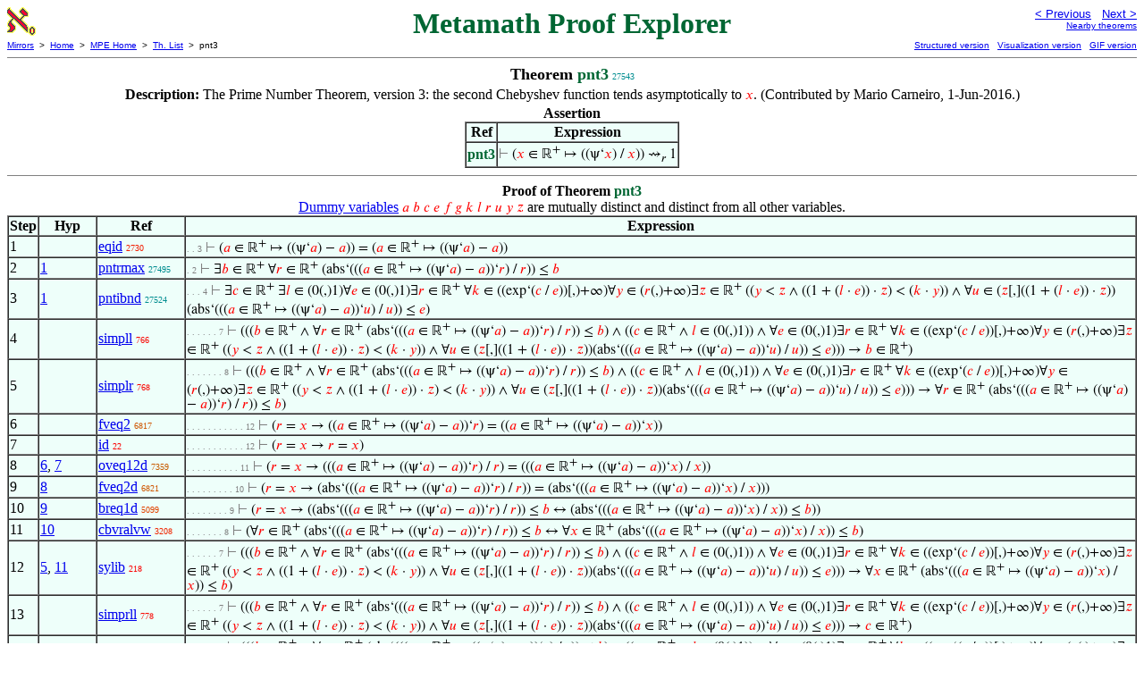

--- FILE ---
content_type: text/html
request_url: https://us.metamath.org/mpeuni/pnt3.html
body_size: 14530
content:
<!DOCTYPE HTML PUBLIC "-//W3C//DTD HTML 4.01 Transitional//EN"
    "http://www.w3.org/TR/html4/loose.dtd">
<HTML LANG="EN-US">
<HEAD>
<META HTTP-EQUIV="Content-Type" CONTENT="text/html; charset=iso-8859-1">
<META NAME="viewport" CONTENT="width=device-width, initial-scale=1.0">
<STYLE TYPE="text/css">
<!--
img { margin-bottom: -4px }
.r { font-family: "Arial Narrow";
     font-size: x-small;
   }
.i { font-family: "Arial Narrow";
     font-size: x-small;
     color: gray;
   }
-->
</STYLE>
<STYLE TYPE="text/css">
<!--
  .setvar { color: red; }
  .wff { color: blue; }
  .class { color: #C3C; }
  .symvar { border-bottom:1px dotted;color:#C3C}
  .typecode { color: gray }
  .hidden { color: gray }
  @font-face {
    font-family: XITSMath-Regular;
    src: url(xits-math.woff);
  }
  .math { font-family: XITSMath-Regular }
-->
</STYLE>
<LINK href="mmset.css" title="mmset"
    rel="stylesheet" type="text/css">
<LINK href="mmsetalt.css" title="mmsetalt"
    rel="alternate stylesheet" type="text/css">
<TITLE>pnt3 - Metamath Proof Explorer</TITLE>
<LINK REL="shortcut icon" HREF="favicon.ico" TYPE="image/x-icon">
</HEAD>
<BODY BGCOLOR="#FFFFFF">
<TABLE BORDER=0 CELLSPACING=0 CELLPADDING=0 WIDTH="100%">
  <TR>
    <TD ALIGN=LEFT VALIGN=TOP WIDTH="25%"><A HREF=
    "mmset.html"><IMG SRC="mm.gif"
      BORDER=0
      ALT="MPE Home"
      TITLE="MPE Home"
      HEIGHT=32 WIDTH=32 ALIGN=TOP STYLE="margin-bottom:0px"></A>
    </TD>
    <TD ALIGN=CENTER COLSPAN=2 VALIGN=TOP><FONT SIZE="+3" COLOR="#006633"><B>
Metamath Proof Explorer
      </B></FONT></TD>
    <TD ALIGN=RIGHT VALIGN=TOP WIDTH="25%">
      <FONT SIZE=-1 FACE=sans-serif>
      <A HREF="pntleml.html">
      &lt; Previous</A>&nbsp;&nbsp;
      <A HREF="pnt2.html">Next &gt;</A>
      </FONT><FONT FACE=sans-serif SIZE=-2>
      <BR><A HREF="mmtheorems276.html#pnt3">Nearby theorems</A>
      </FONT>
    </TD>
  </TR>
  <TR>
    <TD COLSPAN=2 ALIGN=LEFT VALIGN=TOP><FONT SIZE=-2
      FACE=sans-serif>
      <A HREF="../mm.html">Mirrors</A>&nbsp; &gt;
      &nbsp;<A HREF="../index.html">Home</A>&nbsp; &gt;
      &nbsp;<A HREF="mmset.html">MPE Home</A>&nbsp; &gt;
      &nbsp;<A HREF="mmtheorems.html">Th. List</A>&nbsp; &gt;
      &nbsp;pnt3
      </FONT>
    </TD>
    <TD COLSPAN=2 ALIGN=RIGHT VALIGN=TOP>
      <FONT SIZE=-2 FACE=sans-serif>
<A HREF="http://metamath.tirix.org/mpests/pnt3.html">Structured
version</A>&nbsp;&nbsp; <A
HREF="https://expln.github.io/metamath/asrt/pnt3.html">Visualization
version</A>&nbsp;&nbsp; 
      <A HREF="../mpegif/pnt3.html">GIF version</A>
      </FONT>
    </TD>
  </TR>
</TABLE>
<HR NOSHADE SIZE=1>
<CENTER><B><FONT SIZE="+1">Theorem <FONT
COLOR="#006633">pnt3</FONT></FONT></B>&nbsp;<SPAN CLASS=r
STYLE="color:#008D90">27543</SPAN></CENTER>
<CENTER><TABLE><TR><TD ALIGN=LEFT><B>Description: </B>The Prime Number Theorem,
version 3: the second Chebyshev function tends
       asymptotically to <SPAN CLASS=math><SPAN CLASS=setvar
STYLE="color:red">&#x1D465;</SPAN></SPAN>.  (Contributed by Mario Carneiro,
       1-Jun-2016.)</TD></TR></TABLE></CENTER>

<CENTER><TABLE BORDER CELLSPACING=0 BGCOLOR="#EEFFFA"
SUMMARY="Assertion">
<CAPTION><B>Assertion</B></CAPTION>
<TR><TH>Ref
</TH><TH>Expression</TH></TR>
<TR ALIGN=LEFT><TD><FONT COLOR="#006633"><B>pnt3</B></FONT></TD><TD>
<SPAN CLASS=math><SPAN CLASS=hidden STYLE="color:gray">&#8866; </SPAN>(<SPAN
CLASS=setvar STYLE="color:red">&#x1D465;</SPAN> &isin; &#8477;<SUP>+</SUP>
&#8614; ((&psi;&lsquo;<SPAN CLASS=setvar STYLE="color:red">&#x1D465;</SPAN>) /
<SPAN CLASS=setvar STYLE="color:red">&#x1D465;</SPAN>))
&#8669;<SUB>&#x1D45F;</SUB> 1</SPAN></TD></TR>
</TABLE></CENTER>


<HR NOSHADE SIZE=1>
<CENTER><B>Proof of Theorem <FONT
   COLOR="#006633">pnt3</FONT></B></CENTER>
<CENTER><A HREF="mmset.html#dvnote1">Dummy variables</A> <SPAN CLASS=math>
<SPAN CLASS=setvar STYLE="color:red">&#x1D44E;</SPAN> <SPAN CLASS=setvar
STYLE="color:red">&#x1D44F;</SPAN> <SPAN CLASS=setvar
STYLE="color:red">&#x1D450;</SPAN> <SPAN CLASS=setvar
STYLE="color:red">&#x1D452;</SPAN> <SPAN CLASS=setvar
STYLE="color:red">&#x1D453;</SPAN> <SPAN CLASS=setvar
STYLE="color:red">&#x1D454;</SPAN> <SPAN CLASS=setvar
STYLE="color:red">&#x1D458;</SPAN> <SPAN CLASS=setvar
STYLE="color:red">&#x1D459;</SPAN> <SPAN CLASS=setvar
STYLE="color:red">&#x1D45F;</SPAN> <SPAN CLASS=setvar
STYLE="color:red">&#x1D462;</SPAN> <SPAN CLASS=setvar
STYLE="color:red">&#x1D466;</SPAN> <SPAN CLASS=setvar
STYLE="color:red">&#x1D467;</SPAN></SPAN> are mutually distinct and distinct
from all other variables.</CENTER>
<CENTER><TABLE BORDER CELLSPACING=0 BGCOLOR="#EEFFFA"
SUMMARY="Proof of theorem">
<TR><TH>Step</TH><TH>Hyp</TH><TH>Ref
</TH><TH>Expression</TH></TR>
<TR ALIGN=LEFT><TD>1</TD><TD>&nbsp;</TD><TD><A HREF="eqid.html"
TITLE="Law of identity (reflexivity of class equality). Theorem 6.4 of [Quine] p. 41. This...">eqid</A>&nbsp;<SPAN
CLASS=r STYLE="color:#F21D00">2730</SPAN></TD><TD><A NAME="1"></A>
<SPAN CLASS=i>. . 3</SPAN>
<SPAN CLASS=math><SPAN CLASS=hidden STYLE="color:gray">&#8866; </SPAN>(<SPAN
CLASS=setvar STYLE="color:red">&#x1D44E;</SPAN> &isin; &#8477;<SUP>+</SUP>
&#8614; ((&psi;&lsquo;<SPAN CLASS=setvar STYLE="color:red">&#x1D44E;</SPAN>)
&minus; <SPAN CLASS=setvar STYLE="color:red">&#x1D44E;</SPAN>)) = (<SPAN
CLASS=setvar STYLE="color:red">&#x1D44E;</SPAN> &isin; &#8477;<SUP>+</SUP>
&#8614; ((&psi;&lsquo;<SPAN CLASS=setvar STYLE="color:red">&#x1D44E;</SPAN>)
&minus; <SPAN CLASS=setvar
STYLE="color:red">&#x1D44E;</SPAN>))</SPAN></TD></TR>
<TR ALIGN=LEFT><TD>2</TD><TD><A HREF="#1">1</A></TD><TD><A HREF="pntrmax.html"
TITLE="There is a bound on the residual valid for all ` x ` . (Contributed by Mario...">pntrmax</A>&nbsp;<SPAN
CLASS=r STYLE="color:#008D8F">27495</SPAN></TD><TD><A NAME="2"></A>
<SPAN CLASS=i>. 2</SPAN>
<SPAN CLASS=math><SPAN CLASS=hidden STYLE="color:gray">&#8866;
</SPAN>&exist;<SPAN CLASS=setvar STYLE="color:red">&#x1D44F;</SPAN> &isin;
&#8477;<SUP>+</SUP> &forall;<SPAN CLASS=setvar
STYLE="color:red">&#x1D45F;</SPAN> &isin; &#8477;<SUP>+</SUP>
(abs&lsquo;(((<SPAN CLASS=setvar STYLE="color:red">&#x1D44E;</SPAN> &isin;
&#8477;<SUP>+</SUP> &#8614; ((&psi;&lsquo;<SPAN CLASS=setvar
STYLE="color:red">&#x1D44E;</SPAN>) &minus; <SPAN CLASS=setvar
STYLE="color:red">&#x1D44E;</SPAN>))&lsquo;<SPAN CLASS=setvar
STYLE="color:red">&#x1D45F;</SPAN>) / <SPAN CLASS=setvar
STYLE="color:red">&#x1D45F;</SPAN>)) &le; <SPAN CLASS=setvar
STYLE="color:red">&#x1D44F;</SPAN></SPAN></TD></TR>
<TR ALIGN=LEFT><TD>3</TD><TD><A HREF="#1">1</A></TD><TD><A HREF="pntibnd.html"
TITLE="Lemma for ~ pnt . Establish smallness of ` R ` on an interval. Lemma 10.6.2 in...">pntibnd</A>&nbsp;<SPAN
CLASS=r STYLE="color:#008D90">27524</SPAN></TD><TD><A NAME="3"></A>
<SPAN CLASS=i>. . . 4</SPAN>
<SPAN CLASS=math><SPAN CLASS=hidden STYLE="color:gray">&#8866;
</SPAN>&exist;<SPAN CLASS=setvar STYLE="color:red">&#x1D450;</SPAN> &isin;
&#8477;<SUP>+</SUP> &exist;<SPAN CLASS=setvar
STYLE="color:red">&#x1D459;</SPAN> &isin; (0(,)1)&forall;<SPAN CLASS=setvar
STYLE="color:red">&#x1D452;</SPAN> &isin; (0(,)1)&exist;<SPAN CLASS=setvar
STYLE="color:red">&#x1D45F;</SPAN> &isin; &#8477;<SUP>+</SUP> &forall;<SPAN
CLASS=setvar STYLE="color:red">&#x1D458;</SPAN> &isin; ((exp&lsquo;(<SPAN
CLASS=setvar STYLE="color:red">&#x1D450;</SPAN> / <SPAN CLASS=setvar
STYLE="color:red">&#x1D452;</SPAN>))[,)+&infin;)&forall;<SPAN CLASS=setvar
STYLE="color:red">&#x1D466;</SPAN> &isin; (<SPAN CLASS=setvar
STYLE="color:red">&#x1D45F;</SPAN>(,)+&infin;)&exist;<SPAN CLASS=setvar
STYLE="color:red">&#x1D467;</SPAN> &isin; &#8477;<SUP>+</SUP> ((<SPAN
CLASS=setvar STYLE="color:red">&#x1D466;</SPAN> &lt; <SPAN CLASS=setvar
STYLE="color:red">&#x1D467;</SPAN> &and; ((1 + (<SPAN CLASS=setvar
STYLE="color:red">&#x1D459;</SPAN> &middot; <SPAN CLASS=setvar
STYLE="color:red">&#x1D452;</SPAN>)) &middot; <SPAN CLASS=setvar
STYLE="color:red">&#x1D467;</SPAN>) &lt; (<SPAN CLASS=setvar
STYLE="color:red">&#x1D458;</SPAN> &middot; <SPAN CLASS=setvar
STYLE="color:red">&#x1D466;</SPAN>)) &and; &forall;<SPAN CLASS=setvar
STYLE="color:red">&#x1D462;</SPAN> &isin; (<SPAN CLASS=setvar
STYLE="color:red">&#x1D467;</SPAN>[,]((1 + (<SPAN CLASS=setvar
STYLE="color:red">&#x1D459;</SPAN> &middot; <SPAN CLASS=setvar
STYLE="color:red">&#x1D452;</SPAN>)) &middot; <SPAN CLASS=setvar
STYLE="color:red">&#x1D467;</SPAN>))(abs&lsquo;(((<SPAN CLASS=setvar
STYLE="color:red">&#x1D44E;</SPAN> &isin; &#8477;<SUP>+</SUP> &#8614;
((&psi;&lsquo;<SPAN CLASS=setvar STYLE="color:red">&#x1D44E;</SPAN>) &minus;
<SPAN CLASS=setvar STYLE="color:red">&#x1D44E;</SPAN>))&lsquo;<SPAN
CLASS=setvar STYLE="color:red">&#x1D462;</SPAN>) / <SPAN CLASS=setvar
STYLE="color:red">&#x1D462;</SPAN>)) &le; <SPAN CLASS=setvar
STYLE="color:red">&#x1D452;</SPAN>)</SPAN></TD></TR>
<TR ALIGN=LEFT><TD>4</TD><TD>&nbsp;</TD><TD><A HREF="simpll.html"
TITLE="Simplification of a conjunction. (Contributed by NM, 18-Mar-2007.)">simpll</A>&nbsp;<SPAN
CLASS=r STYLE="color:#F90500">766</SPAN></TD><TD><A NAME="4"></A>
<SPAN CLASS=i>. . . . . . 7</SPAN>
<SPAN CLASS=math><SPAN CLASS=hidden STYLE="color:gray">&#8866; </SPAN>(((<SPAN
CLASS=setvar STYLE="color:red">&#x1D44F;</SPAN> &isin; &#8477;<SUP>+</SUP>
&and; &forall;<SPAN CLASS=setvar STYLE="color:red">&#x1D45F;</SPAN> &isin;
&#8477;<SUP>+</SUP> (abs&lsquo;(((<SPAN CLASS=setvar
STYLE="color:red">&#x1D44E;</SPAN> &isin; &#8477;<SUP>+</SUP> &#8614;
((&psi;&lsquo;<SPAN CLASS=setvar STYLE="color:red">&#x1D44E;</SPAN>) &minus;
<SPAN CLASS=setvar STYLE="color:red">&#x1D44E;</SPAN>))&lsquo;<SPAN
CLASS=setvar STYLE="color:red">&#x1D45F;</SPAN>) / <SPAN CLASS=setvar
STYLE="color:red">&#x1D45F;</SPAN>)) &le; <SPAN CLASS=setvar
STYLE="color:red">&#x1D44F;</SPAN>) &and; ((<SPAN CLASS=setvar
STYLE="color:red">&#x1D450;</SPAN> &isin; &#8477;<SUP>+</SUP> &and; <SPAN
CLASS=setvar STYLE="color:red">&#x1D459;</SPAN> &isin; (0(,)1)) &and;
&forall;<SPAN CLASS=setvar STYLE="color:red">&#x1D452;</SPAN> &isin;
(0(,)1)&exist;<SPAN CLASS=setvar STYLE="color:red">&#x1D45F;</SPAN> &isin;
&#8477;<SUP>+</SUP> &forall;<SPAN CLASS=setvar
STYLE="color:red">&#x1D458;</SPAN> &isin; ((exp&lsquo;(<SPAN CLASS=setvar
STYLE="color:red">&#x1D450;</SPAN> / <SPAN CLASS=setvar
STYLE="color:red">&#x1D452;</SPAN>))[,)+&infin;)&forall;<SPAN CLASS=setvar
STYLE="color:red">&#x1D466;</SPAN> &isin; (<SPAN CLASS=setvar
STYLE="color:red">&#x1D45F;</SPAN>(,)+&infin;)&exist;<SPAN CLASS=setvar
STYLE="color:red">&#x1D467;</SPAN> &isin; &#8477;<SUP>+</SUP> ((<SPAN
CLASS=setvar STYLE="color:red">&#x1D466;</SPAN> &lt; <SPAN CLASS=setvar
STYLE="color:red">&#x1D467;</SPAN> &and; ((1 + (<SPAN CLASS=setvar
STYLE="color:red">&#x1D459;</SPAN> &middot; <SPAN CLASS=setvar
STYLE="color:red">&#x1D452;</SPAN>)) &middot; <SPAN CLASS=setvar
STYLE="color:red">&#x1D467;</SPAN>) &lt; (<SPAN CLASS=setvar
STYLE="color:red">&#x1D458;</SPAN> &middot; <SPAN CLASS=setvar
STYLE="color:red">&#x1D466;</SPAN>)) &and; &forall;<SPAN CLASS=setvar
STYLE="color:red">&#x1D462;</SPAN> &isin; (<SPAN CLASS=setvar
STYLE="color:red">&#x1D467;</SPAN>[,]((1 + (<SPAN CLASS=setvar
STYLE="color:red">&#x1D459;</SPAN> &middot; <SPAN CLASS=setvar
STYLE="color:red">&#x1D452;</SPAN>)) &middot; <SPAN CLASS=setvar
STYLE="color:red">&#x1D467;</SPAN>))(abs&lsquo;(((<SPAN CLASS=setvar
STYLE="color:red">&#x1D44E;</SPAN> &isin; &#8477;<SUP>+</SUP> &#8614;
((&psi;&lsquo;<SPAN CLASS=setvar STYLE="color:red">&#x1D44E;</SPAN>) &minus;
<SPAN CLASS=setvar STYLE="color:red">&#x1D44E;</SPAN>))&lsquo;<SPAN
CLASS=setvar STYLE="color:red">&#x1D462;</SPAN>) / <SPAN CLASS=setvar
STYLE="color:red">&#x1D462;</SPAN>)) &le; <SPAN CLASS=setvar
STYLE="color:red">&#x1D452;</SPAN>))) &rarr; <SPAN CLASS=setvar
STYLE="color:red">&#x1D44F;</SPAN> &isin; &#8477;<SUP>+</SUP>)</SPAN></TD></TR>
<TR ALIGN=LEFT><TD>5</TD><TD>&nbsp;</TD><TD><A HREF="simplr.html"
TITLE="Simplification of a conjunction. (Contributed by NM, 20-Mar-2007.)">simplr</A>&nbsp;<SPAN
CLASS=r STYLE="color:#F90500">768</SPAN></TD><TD><A NAME="5"></A>
<SPAN CLASS=i>. . . . . . . 8</SPAN>
<SPAN CLASS=math><SPAN CLASS=hidden STYLE="color:gray">&#8866; </SPAN>(((<SPAN
CLASS=setvar STYLE="color:red">&#x1D44F;</SPAN> &isin; &#8477;<SUP>+</SUP>
&and; &forall;<SPAN CLASS=setvar STYLE="color:red">&#x1D45F;</SPAN> &isin;
&#8477;<SUP>+</SUP> (abs&lsquo;(((<SPAN CLASS=setvar
STYLE="color:red">&#x1D44E;</SPAN> &isin; &#8477;<SUP>+</SUP> &#8614;
((&psi;&lsquo;<SPAN CLASS=setvar STYLE="color:red">&#x1D44E;</SPAN>) &minus;
<SPAN CLASS=setvar STYLE="color:red">&#x1D44E;</SPAN>))&lsquo;<SPAN
CLASS=setvar STYLE="color:red">&#x1D45F;</SPAN>) / <SPAN CLASS=setvar
STYLE="color:red">&#x1D45F;</SPAN>)) &le; <SPAN CLASS=setvar
STYLE="color:red">&#x1D44F;</SPAN>) &and; ((<SPAN CLASS=setvar
STYLE="color:red">&#x1D450;</SPAN> &isin; &#8477;<SUP>+</SUP> &and; <SPAN
CLASS=setvar STYLE="color:red">&#x1D459;</SPAN> &isin; (0(,)1)) &and;
&forall;<SPAN CLASS=setvar STYLE="color:red">&#x1D452;</SPAN> &isin;
(0(,)1)&exist;<SPAN CLASS=setvar STYLE="color:red">&#x1D45F;</SPAN> &isin;
&#8477;<SUP>+</SUP> &forall;<SPAN CLASS=setvar
STYLE="color:red">&#x1D458;</SPAN> &isin; ((exp&lsquo;(<SPAN CLASS=setvar
STYLE="color:red">&#x1D450;</SPAN> / <SPAN CLASS=setvar
STYLE="color:red">&#x1D452;</SPAN>))[,)+&infin;)&forall;<SPAN CLASS=setvar
STYLE="color:red">&#x1D466;</SPAN> &isin; (<SPAN CLASS=setvar
STYLE="color:red">&#x1D45F;</SPAN>(,)+&infin;)&exist;<SPAN CLASS=setvar
STYLE="color:red">&#x1D467;</SPAN> &isin; &#8477;<SUP>+</SUP> ((<SPAN
CLASS=setvar STYLE="color:red">&#x1D466;</SPAN> &lt; <SPAN CLASS=setvar
STYLE="color:red">&#x1D467;</SPAN> &and; ((1 + (<SPAN CLASS=setvar
STYLE="color:red">&#x1D459;</SPAN> &middot; <SPAN CLASS=setvar
STYLE="color:red">&#x1D452;</SPAN>)) &middot; <SPAN CLASS=setvar
STYLE="color:red">&#x1D467;</SPAN>) &lt; (<SPAN CLASS=setvar
STYLE="color:red">&#x1D458;</SPAN> &middot; <SPAN CLASS=setvar
STYLE="color:red">&#x1D466;</SPAN>)) &and; &forall;<SPAN CLASS=setvar
STYLE="color:red">&#x1D462;</SPAN> &isin; (<SPAN CLASS=setvar
STYLE="color:red">&#x1D467;</SPAN>[,]((1 + (<SPAN CLASS=setvar
STYLE="color:red">&#x1D459;</SPAN> &middot; <SPAN CLASS=setvar
STYLE="color:red">&#x1D452;</SPAN>)) &middot; <SPAN CLASS=setvar
STYLE="color:red">&#x1D467;</SPAN>))(abs&lsquo;(((<SPAN CLASS=setvar
STYLE="color:red">&#x1D44E;</SPAN> &isin; &#8477;<SUP>+</SUP> &#8614;
((&psi;&lsquo;<SPAN CLASS=setvar STYLE="color:red">&#x1D44E;</SPAN>) &minus;
<SPAN CLASS=setvar STYLE="color:red">&#x1D44E;</SPAN>))&lsquo;<SPAN
CLASS=setvar STYLE="color:red">&#x1D462;</SPAN>) / <SPAN CLASS=setvar
STYLE="color:red">&#x1D462;</SPAN>)) &le; <SPAN CLASS=setvar
STYLE="color:red">&#x1D452;</SPAN>))) &rarr; &forall;<SPAN CLASS=setvar
STYLE="color:red">&#x1D45F;</SPAN> &isin; &#8477;<SUP>+</SUP>
(abs&lsquo;(((<SPAN CLASS=setvar STYLE="color:red">&#x1D44E;</SPAN> &isin;
&#8477;<SUP>+</SUP> &#8614; ((&psi;&lsquo;<SPAN CLASS=setvar
STYLE="color:red">&#x1D44E;</SPAN>) &minus; <SPAN CLASS=setvar
STYLE="color:red">&#x1D44E;</SPAN>))&lsquo;<SPAN CLASS=setvar
STYLE="color:red">&#x1D45F;</SPAN>) / <SPAN CLASS=setvar
STYLE="color:red">&#x1D45F;</SPAN>)) &le; <SPAN CLASS=setvar
STYLE="color:red">&#x1D44F;</SPAN>)</SPAN></TD></TR>
<TR ALIGN=LEFT><TD>6</TD><TD>&nbsp;</TD><TD><A HREF="fveq2.html"
TITLE="Equality theorem for function value. (Contributed by NM, 29-Dec-1996.)">fveq2</A>&nbsp;<SPAN
CLASS=r STYLE="color:#CE5500">6817</SPAN></TD><TD><A NAME="6"></A>
<SPAN CLASS=i>. . . . . . . . . . . 12</SPAN>
<SPAN CLASS=math><SPAN CLASS=hidden STYLE="color:gray">&#8866; </SPAN>(<SPAN
CLASS=setvar STYLE="color:red">&#x1D45F;</SPAN> = <SPAN CLASS=setvar
STYLE="color:red">&#x1D465;</SPAN> &rarr; ((<SPAN CLASS=setvar
STYLE="color:red">&#x1D44E;</SPAN> &isin; &#8477;<SUP>+</SUP> &#8614;
((&psi;&lsquo;<SPAN CLASS=setvar STYLE="color:red">&#x1D44E;</SPAN>) &minus;
<SPAN CLASS=setvar STYLE="color:red">&#x1D44E;</SPAN>))&lsquo;<SPAN
CLASS=setvar STYLE="color:red">&#x1D45F;</SPAN>) = ((<SPAN CLASS=setvar
STYLE="color:red">&#x1D44E;</SPAN> &isin; &#8477;<SUP>+</SUP> &#8614;
((&psi;&lsquo;<SPAN CLASS=setvar STYLE="color:red">&#x1D44E;</SPAN>) &minus;
<SPAN CLASS=setvar STYLE="color:red">&#x1D44E;</SPAN>))&lsquo;<SPAN
CLASS=setvar STYLE="color:red">&#x1D465;</SPAN>))</SPAN></TD></TR>
<TR ALIGN=LEFT><TD>7</TD><TD>&nbsp;</TD><TD><A HREF="id.html"
TITLE="Principle of identity. Theorem *2.08 of [WhiteheadRussell] p. 101. For another...">id</A>&nbsp;<SPAN
CLASS=r STYLE="color:#FA0000">22</SPAN></TD><TD><A NAME="7"></A>
<SPAN CLASS=i>. . . . . . . . . . . 12</SPAN>
<SPAN CLASS=math><SPAN CLASS=hidden STYLE="color:gray">&#8866; </SPAN>(<SPAN
CLASS=setvar STYLE="color:red">&#x1D45F;</SPAN> = <SPAN CLASS=setvar
STYLE="color:red">&#x1D465;</SPAN> &rarr; <SPAN CLASS=setvar
STYLE="color:red">&#x1D45F;</SPAN> = <SPAN CLASS=setvar
STYLE="color:red">&#x1D465;</SPAN>)</SPAN></TD></TR>
<TR ALIGN=LEFT><TD>8</TD><TD><A HREF="#6">6</A>, <A HREF="#7">7</A></TD><TD><A
HREF="oveq12d.html"
TITLE="Equality deduction for operation value. (Contributed by NM, 13-Mar-1995.) (Proof...">oveq12d</A>&nbsp;<SPAN
CLASS=r STYLE="color:#C75B00">7359</SPAN></TD><TD><A NAME="8"></A>
<SPAN CLASS=i>. . . . . . . . . . 11</SPAN>
<SPAN CLASS=math><SPAN CLASS=hidden STYLE="color:gray">&#8866; </SPAN>(<SPAN
CLASS=setvar STYLE="color:red">&#x1D45F;</SPAN> = <SPAN CLASS=setvar
STYLE="color:red">&#x1D465;</SPAN> &rarr; (((<SPAN CLASS=setvar
STYLE="color:red">&#x1D44E;</SPAN> &isin; &#8477;<SUP>+</SUP> &#8614;
((&psi;&lsquo;<SPAN CLASS=setvar STYLE="color:red">&#x1D44E;</SPAN>) &minus;
<SPAN CLASS=setvar STYLE="color:red">&#x1D44E;</SPAN>))&lsquo;<SPAN
CLASS=setvar STYLE="color:red">&#x1D45F;</SPAN>) / <SPAN CLASS=setvar
STYLE="color:red">&#x1D45F;</SPAN>) = (((<SPAN CLASS=setvar
STYLE="color:red">&#x1D44E;</SPAN> &isin; &#8477;<SUP>+</SUP> &#8614;
((&psi;&lsquo;<SPAN CLASS=setvar STYLE="color:red">&#x1D44E;</SPAN>) &minus;
<SPAN CLASS=setvar STYLE="color:red">&#x1D44E;</SPAN>))&lsquo;<SPAN
CLASS=setvar STYLE="color:red">&#x1D465;</SPAN>) / <SPAN CLASS=setvar
STYLE="color:red">&#x1D465;</SPAN>))</SPAN></TD></TR>
<TR ALIGN=LEFT><TD>9</TD><TD><A HREF="#8">8</A></TD><TD><A HREF="fveq2d.html"
TITLE="Equality deduction for function value. (Contributed by NM, 29-May-1999.)">fveq2d</A>&nbsp;<SPAN
CLASS=r STYLE="color:#CE5500">6821</SPAN></TD><TD><A NAME="9"></A>
<SPAN CLASS=i>. . . . . . . . . 10</SPAN>
<SPAN CLASS=math><SPAN CLASS=hidden STYLE="color:gray">&#8866; </SPAN>(<SPAN
CLASS=setvar STYLE="color:red">&#x1D45F;</SPAN> = <SPAN CLASS=setvar
STYLE="color:red">&#x1D465;</SPAN> &rarr; (abs&lsquo;(((<SPAN CLASS=setvar
STYLE="color:red">&#x1D44E;</SPAN> &isin; &#8477;<SUP>+</SUP> &#8614;
((&psi;&lsquo;<SPAN CLASS=setvar STYLE="color:red">&#x1D44E;</SPAN>) &minus;
<SPAN CLASS=setvar STYLE="color:red">&#x1D44E;</SPAN>))&lsquo;<SPAN
CLASS=setvar STYLE="color:red">&#x1D45F;</SPAN>) / <SPAN CLASS=setvar
STYLE="color:red">&#x1D45F;</SPAN>)) = (abs&lsquo;(((<SPAN CLASS=setvar
STYLE="color:red">&#x1D44E;</SPAN> &isin; &#8477;<SUP>+</SUP> &#8614;
((&psi;&lsquo;<SPAN CLASS=setvar STYLE="color:red">&#x1D44E;</SPAN>) &minus;
<SPAN CLASS=setvar STYLE="color:red">&#x1D44E;</SPAN>))&lsquo;<SPAN
CLASS=setvar STYLE="color:red">&#x1D465;</SPAN>) / <SPAN CLASS=setvar
STYLE="color:red">&#x1D465;</SPAN>)))</SPAN></TD></TR>
<TR ALIGN=LEFT><TD>10</TD><TD><A HREF="#9">9</A></TD><TD><A HREF="breq1d.html"
TITLE="Equality deduction for a binary relation. (Contributed by NM, 8-Feb-1996.)">breq1d</A>&nbsp;<SPAN
CLASS=r STYLE="color:#E04300">5099</SPAN></TD><TD><A NAME="10"></A>
<SPAN CLASS=i>. . . . . . . . 9</SPAN>
<SPAN CLASS=math><SPAN CLASS=hidden STYLE="color:gray">&#8866; </SPAN>(<SPAN
CLASS=setvar STYLE="color:red">&#x1D45F;</SPAN> = <SPAN CLASS=setvar
STYLE="color:red">&#x1D465;</SPAN> &rarr; ((abs&lsquo;(((<SPAN CLASS=setvar
STYLE="color:red">&#x1D44E;</SPAN> &isin; &#8477;<SUP>+</SUP> &#8614;
((&psi;&lsquo;<SPAN CLASS=setvar STYLE="color:red">&#x1D44E;</SPAN>) &minus;
<SPAN CLASS=setvar STYLE="color:red">&#x1D44E;</SPAN>))&lsquo;<SPAN
CLASS=setvar STYLE="color:red">&#x1D45F;</SPAN>) / <SPAN CLASS=setvar
STYLE="color:red">&#x1D45F;</SPAN>)) &le; <SPAN CLASS=setvar
STYLE="color:red">&#x1D44F;</SPAN> &harr; (abs&lsquo;(((<SPAN CLASS=setvar
STYLE="color:red">&#x1D44E;</SPAN> &isin; &#8477;<SUP>+</SUP> &#8614;
((&psi;&lsquo;<SPAN CLASS=setvar STYLE="color:red">&#x1D44E;</SPAN>) &minus;
<SPAN CLASS=setvar STYLE="color:red">&#x1D44E;</SPAN>))&lsquo;<SPAN
CLASS=setvar STYLE="color:red">&#x1D465;</SPAN>) / <SPAN CLASS=setvar
STYLE="color:red">&#x1D465;</SPAN>)) &le; <SPAN CLASS=setvar
STYLE="color:red">&#x1D44F;</SPAN>))</SPAN></TD></TR>
<TR ALIGN=LEFT><TD>11</TD><TD><A HREF="#10">10</A></TD><TD><A
HREF="cbvralvw.html"
TITLE="Change the bound variable of a restricted universal quantifier using implicit...">cbvralvw</A>&nbsp;<SPAN
CLASS=r STYLE="color:#EF2500">3208</SPAN></TD><TD><A NAME="11"></A>
<SPAN CLASS=i>. . . . . . . 8</SPAN>
<SPAN CLASS=math><SPAN CLASS=hidden STYLE="color:gray">&#8866;
</SPAN>(&forall;<SPAN CLASS=setvar STYLE="color:red">&#x1D45F;</SPAN> &isin;
&#8477;<SUP>+</SUP> (abs&lsquo;(((<SPAN CLASS=setvar
STYLE="color:red">&#x1D44E;</SPAN> &isin; &#8477;<SUP>+</SUP> &#8614;
((&psi;&lsquo;<SPAN CLASS=setvar STYLE="color:red">&#x1D44E;</SPAN>) &minus;
<SPAN CLASS=setvar STYLE="color:red">&#x1D44E;</SPAN>))&lsquo;<SPAN
CLASS=setvar STYLE="color:red">&#x1D45F;</SPAN>) / <SPAN CLASS=setvar
STYLE="color:red">&#x1D45F;</SPAN>)) &le; <SPAN CLASS=setvar
STYLE="color:red">&#x1D44F;</SPAN> &harr; &forall;<SPAN CLASS=setvar
STYLE="color:red">&#x1D465;</SPAN> &isin; &#8477;<SUP>+</SUP>
(abs&lsquo;(((<SPAN CLASS=setvar STYLE="color:red">&#x1D44E;</SPAN> &isin;
&#8477;<SUP>+</SUP> &#8614; ((&psi;&lsquo;<SPAN CLASS=setvar
STYLE="color:red">&#x1D44E;</SPAN>) &minus; <SPAN CLASS=setvar
STYLE="color:red">&#x1D44E;</SPAN>))&lsquo;<SPAN CLASS=setvar
STYLE="color:red">&#x1D465;</SPAN>) / <SPAN CLASS=setvar
STYLE="color:red">&#x1D465;</SPAN>)) &le; <SPAN CLASS=setvar
STYLE="color:red">&#x1D44F;</SPAN>)</SPAN></TD></TR>
<TR ALIGN=LEFT><TD>12</TD><TD><A HREF="#5">5</A>, <A
HREF="#11">11</A></TD><TD><A HREF="sylib.html"
TITLE="A mixed syllogism inference from an implication and a biconditional. (Contributed by...">sylib</A>&nbsp;<SPAN
CLASS=r STYLE="color:#FA0100">218</SPAN></TD><TD><A NAME="12"></A>
<SPAN CLASS=i>. . . . . . 7</SPAN>
<SPAN CLASS=math><SPAN CLASS=hidden STYLE="color:gray">&#8866; </SPAN>(((<SPAN
CLASS=setvar STYLE="color:red">&#x1D44F;</SPAN> &isin; &#8477;<SUP>+</SUP>
&and; &forall;<SPAN CLASS=setvar STYLE="color:red">&#x1D45F;</SPAN> &isin;
&#8477;<SUP>+</SUP> (abs&lsquo;(((<SPAN CLASS=setvar
STYLE="color:red">&#x1D44E;</SPAN> &isin; &#8477;<SUP>+</SUP> &#8614;
((&psi;&lsquo;<SPAN CLASS=setvar STYLE="color:red">&#x1D44E;</SPAN>) &minus;
<SPAN CLASS=setvar STYLE="color:red">&#x1D44E;</SPAN>))&lsquo;<SPAN
CLASS=setvar STYLE="color:red">&#x1D45F;</SPAN>) / <SPAN CLASS=setvar
STYLE="color:red">&#x1D45F;</SPAN>)) &le; <SPAN CLASS=setvar
STYLE="color:red">&#x1D44F;</SPAN>) &and; ((<SPAN CLASS=setvar
STYLE="color:red">&#x1D450;</SPAN> &isin; &#8477;<SUP>+</SUP> &and; <SPAN
CLASS=setvar STYLE="color:red">&#x1D459;</SPAN> &isin; (0(,)1)) &and;
&forall;<SPAN CLASS=setvar STYLE="color:red">&#x1D452;</SPAN> &isin;
(0(,)1)&exist;<SPAN CLASS=setvar STYLE="color:red">&#x1D45F;</SPAN> &isin;
&#8477;<SUP>+</SUP> &forall;<SPAN CLASS=setvar
STYLE="color:red">&#x1D458;</SPAN> &isin; ((exp&lsquo;(<SPAN CLASS=setvar
STYLE="color:red">&#x1D450;</SPAN> / <SPAN CLASS=setvar
STYLE="color:red">&#x1D452;</SPAN>))[,)+&infin;)&forall;<SPAN CLASS=setvar
STYLE="color:red">&#x1D466;</SPAN> &isin; (<SPAN CLASS=setvar
STYLE="color:red">&#x1D45F;</SPAN>(,)+&infin;)&exist;<SPAN CLASS=setvar
STYLE="color:red">&#x1D467;</SPAN> &isin; &#8477;<SUP>+</SUP> ((<SPAN
CLASS=setvar STYLE="color:red">&#x1D466;</SPAN> &lt; <SPAN CLASS=setvar
STYLE="color:red">&#x1D467;</SPAN> &and; ((1 + (<SPAN CLASS=setvar
STYLE="color:red">&#x1D459;</SPAN> &middot; <SPAN CLASS=setvar
STYLE="color:red">&#x1D452;</SPAN>)) &middot; <SPAN CLASS=setvar
STYLE="color:red">&#x1D467;</SPAN>) &lt; (<SPAN CLASS=setvar
STYLE="color:red">&#x1D458;</SPAN> &middot; <SPAN CLASS=setvar
STYLE="color:red">&#x1D466;</SPAN>)) &and; &forall;<SPAN CLASS=setvar
STYLE="color:red">&#x1D462;</SPAN> &isin; (<SPAN CLASS=setvar
STYLE="color:red">&#x1D467;</SPAN>[,]((1 + (<SPAN CLASS=setvar
STYLE="color:red">&#x1D459;</SPAN> &middot; <SPAN CLASS=setvar
STYLE="color:red">&#x1D452;</SPAN>)) &middot; <SPAN CLASS=setvar
STYLE="color:red">&#x1D467;</SPAN>))(abs&lsquo;(((<SPAN CLASS=setvar
STYLE="color:red">&#x1D44E;</SPAN> &isin; &#8477;<SUP>+</SUP> &#8614;
((&psi;&lsquo;<SPAN CLASS=setvar STYLE="color:red">&#x1D44E;</SPAN>) &minus;
<SPAN CLASS=setvar STYLE="color:red">&#x1D44E;</SPAN>))&lsquo;<SPAN
CLASS=setvar STYLE="color:red">&#x1D462;</SPAN>) / <SPAN CLASS=setvar
STYLE="color:red">&#x1D462;</SPAN>)) &le; <SPAN CLASS=setvar
STYLE="color:red">&#x1D452;</SPAN>))) &rarr; &forall;<SPAN CLASS=setvar
STYLE="color:red">&#x1D465;</SPAN> &isin; &#8477;<SUP>+</SUP>
(abs&lsquo;(((<SPAN CLASS=setvar STYLE="color:red">&#x1D44E;</SPAN> &isin;
&#8477;<SUP>+</SUP> &#8614; ((&psi;&lsquo;<SPAN CLASS=setvar
STYLE="color:red">&#x1D44E;</SPAN>) &minus; <SPAN CLASS=setvar
STYLE="color:red">&#x1D44E;</SPAN>))&lsquo;<SPAN CLASS=setvar
STYLE="color:red">&#x1D465;</SPAN>) / <SPAN CLASS=setvar
STYLE="color:red">&#x1D465;</SPAN>)) &le; <SPAN CLASS=setvar
STYLE="color:red">&#x1D44F;</SPAN>)</SPAN></TD></TR>
<TR ALIGN=LEFT><TD>13</TD><TD>&nbsp;</TD><TD><A HREF="simprll.html"
TITLE="Simplification of a conjunction. (Contributed by Jeff Hankins, 28-Jul-2009.)">simprll</A>&nbsp;<SPAN
CLASS=r STYLE="color:#F90500">778</SPAN></TD><TD><A NAME="13"></A>
<SPAN CLASS=i>. . . . . . 7</SPAN>
<SPAN CLASS=math><SPAN CLASS=hidden STYLE="color:gray">&#8866; </SPAN>(((<SPAN
CLASS=setvar STYLE="color:red">&#x1D44F;</SPAN> &isin; &#8477;<SUP>+</SUP>
&and; &forall;<SPAN CLASS=setvar STYLE="color:red">&#x1D45F;</SPAN> &isin;
&#8477;<SUP>+</SUP> (abs&lsquo;(((<SPAN CLASS=setvar
STYLE="color:red">&#x1D44E;</SPAN> &isin; &#8477;<SUP>+</SUP> &#8614;
((&psi;&lsquo;<SPAN CLASS=setvar STYLE="color:red">&#x1D44E;</SPAN>) &minus;
<SPAN CLASS=setvar STYLE="color:red">&#x1D44E;</SPAN>))&lsquo;<SPAN
CLASS=setvar STYLE="color:red">&#x1D45F;</SPAN>) / <SPAN CLASS=setvar
STYLE="color:red">&#x1D45F;</SPAN>)) &le; <SPAN CLASS=setvar
STYLE="color:red">&#x1D44F;</SPAN>) &and; ((<SPAN CLASS=setvar
STYLE="color:red">&#x1D450;</SPAN> &isin; &#8477;<SUP>+</SUP> &and; <SPAN
CLASS=setvar STYLE="color:red">&#x1D459;</SPAN> &isin; (0(,)1)) &and;
&forall;<SPAN CLASS=setvar STYLE="color:red">&#x1D452;</SPAN> &isin;
(0(,)1)&exist;<SPAN CLASS=setvar STYLE="color:red">&#x1D45F;</SPAN> &isin;
&#8477;<SUP>+</SUP> &forall;<SPAN CLASS=setvar
STYLE="color:red">&#x1D458;</SPAN> &isin; ((exp&lsquo;(<SPAN CLASS=setvar
STYLE="color:red">&#x1D450;</SPAN> / <SPAN CLASS=setvar
STYLE="color:red">&#x1D452;</SPAN>))[,)+&infin;)&forall;<SPAN CLASS=setvar
STYLE="color:red">&#x1D466;</SPAN> &isin; (<SPAN CLASS=setvar
STYLE="color:red">&#x1D45F;</SPAN>(,)+&infin;)&exist;<SPAN CLASS=setvar
STYLE="color:red">&#x1D467;</SPAN> &isin; &#8477;<SUP>+</SUP> ((<SPAN
CLASS=setvar STYLE="color:red">&#x1D466;</SPAN> &lt; <SPAN CLASS=setvar
STYLE="color:red">&#x1D467;</SPAN> &and; ((1 + (<SPAN CLASS=setvar
STYLE="color:red">&#x1D459;</SPAN> &middot; <SPAN CLASS=setvar
STYLE="color:red">&#x1D452;</SPAN>)) &middot; <SPAN CLASS=setvar
STYLE="color:red">&#x1D467;</SPAN>) &lt; (<SPAN CLASS=setvar
STYLE="color:red">&#x1D458;</SPAN> &middot; <SPAN CLASS=setvar
STYLE="color:red">&#x1D466;</SPAN>)) &and; &forall;<SPAN CLASS=setvar
STYLE="color:red">&#x1D462;</SPAN> &isin; (<SPAN CLASS=setvar
STYLE="color:red">&#x1D467;</SPAN>[,]((1 + (<SPAN CLASS=setvar
STYLE="color:red">&#x1D459;</SPAN> &middot; <SPAN CLASS=setvar
STYLE="color:red">&#x1D452;</SPAN>)) &middot; <SPAN CLASS=setvar
STYLE="color:red">&#x1D467;</SPAN>))(abs&lsquo;(((<SPAN CLASS=setvar
STYLE="color:red">&#x1D44E;</SPAN> &isin; &#8477;<SUP>+</SUP> &#8614;
((&psi;&lsquo;<SPAN CLASS=setvar STYLE="color:red">&#x1D44E;</SPAN>) &minus;
<SPAN CLASS=setvar STYLE="color:red">&#x1D44E;</SPAN>))&lsquo;<SPAN
CLASS=setvar STYLE="color:red">&#x1D462;</SPAN>) / <SPAN CLASS=setvar
STYLE="color:red">&#x1D462;</SPAN>)) &le; <SPAN CLASS=setvar
STYLE="color:red">&#x1D452;</SPAN>))) &rarr; <SPAN CLASS=setvar
STYLE="color:red">&#x1D450;</SPAN> &isin; &#8477;<SUP>+</SUP>)</SPAN></TD></TR>
<TR ALIGN=LEFT><TD>14</TD><TD>&nbsp;</TD><TD><A HREF="simprlr.html"
TITLE="Simplification of a conjunction. (Contributed by Jeff Hankins, 28-Jul-2009.)">simprlr</A>&nbsp;<SPAN
CLASS=r STYLE="color:#F90500">779</SPAN></TD><TD><A NAME="14"></A>
<SPAN CLASS=i>. . . . . . 7</SPAN>
<SPAN CLASS=math><SPAN CLASS=hidden STYLE="color:gray">&#8866; </SPAN>(((<SPAN
CLASS=setvar STYLE="color:red">&#x1D44F;</SPAN> &isin; &#8477;<SUP>+</SUP>
&and; &forall;<SPAN CLASS=setvar STYLE="color:red">&#x1D45F;</SPAN> &isin;
&#8477;<SUP>+</SUP> (abs&lsquo;(((<SPAN CLASS=setvar
STYLE="color:red">&#x1D44E;</SPAN> &isin; &#8477;<SUP>+</SUP> &#8614;
((&psi;&lsquo;<SPAN CLASS=setvar STYLE="color:red">&#x1D44E;</SPAN>) &minus;
<SPAN CLASS=setvar STYLE="color:red">&#x1D44E;</SPAN>))&lsquo;<SPAN
CLASS=setvar STYLE="color:red">&#x1D45F;</SPAN>) / <SPAN CLASS=setvar
STYLE="color:red">&#x1D45F;</SPAN>)) &le; <SPAN CLASS=setvar
STYLE="color:red">&#x1D44F;</SPAN>) &and; ((<SPAN CLASS=setvar
STYLE="color:red">&#x1D450;</SPAN> &isin; &#8477;<SUP>+</SUP> &and; <SPAN
CLASS=setvar STYLE="color:red">&#x1D459;</SPAN> &isin; (0(,)1)) &and;
&forall;<SPAN CLASS=setvar STYLE="color:red">&#x1D452;</SPAN> &isin;
(0(,)1)&exist;<SPAN CLASS=setvar STYLE="color:red">&#x1D45F;</SPAN> &isin;
&#8477;<SUP>+</SUP> &forall;<SPAN CLASS=setvar
STYLE="color:red">&#x1D458;</SPAN> &isin; ((exp&lsquo;(<SPAN CLASS=setvar
STYLE="color:red">&#x1D450;</SPAN> / <SPAN CLASS=setvar
STYLE="color:red">&#x1D452;</SPAN>))[,)+&infin;)&forall;<SPAN CLASS=setvar
STYLE="color:red">&#x1D466;</SPAN> &isin; (<SPAN CLASS=setvar
STYLE="color:red">&#x1D45F;</SPAN>(,)+&infin;)&exist;<SPAN CLASS=setvar
STYLE="color:red">&#x1D467;</SPAN> &isin; &#8477;<SUP>+</SUP> ((<SPAN
CLASS=setvar STYLE="color:red">&#x1D466;</SPAN> &lt; <SPAN CLASS=setvar
STYLE="color:red">&#x1D467;</SPAN> &and; ((1 + (<SPAN CLASS=setvar
STYLE="color:red">&#x1D459;</SPAN> &middot; <SPAN CLASS=setvar
STYLE="color:red">&#x1D452;</SPAN>)) &middot; <SPAN CLASS=setvar
STYLE="color:red">&#x1D467;</SPAN>) &lt; (<SPAN CLASS=setvar
STYLE="color:red">&#x1D458;</SPAN> &middot; <SPAN CLASS=setvar
STYLE="color:red">&#x1D466;</SPAN>)) &and; &forall;<SPAN CLASS=setvar
STYLE="color:red">&#x1D462;</SPAN> &isin; (<SPAN CLASS=setvar
STYLE="color:red">&#x1D467;</SPAN>[,]((1 + (<SPAN CLASS=setvar
STYLE="color:red">&#x1D459;</SPAN> &middot; <SPAN CLASS=setvar
STYLE="color:red">&#x1D452;</SPAN>)) &middot; <SPAN CLASS=setvar
STYLE="color:red">&#x1D467;</SPAN>))(abs&lsquo;(((<SPAN CLASS=setvar
STYLE="color:red">&#x1D44E;</SPAN> &isin; &#8477;<SUP>+</SUP> &#8614;
((&psi;&lsquo;<SPAN CLASS=setvar STYLE="color:red">&#x1D44E;</SPAN>) &minus;
<SPAN CLASS=setvar STYLE="color:red">&#x1D44E;</SPAN>))&lsquo;<SPAN
CLASS=setvar STYLE="color:red">&#x1D462;</SPAN>) / <SPAN CLASS=setvar
STYLE="color:red">&#x1D462;</SPAN>)) &le; <SPAN CLASS=setvar
STYLE="color:red">&#x1D452;</SPAN>))) &rarr; <SPAN CLASS=setvar
STYLE="color:red">&#x1D459;</SPAN> &isin; (0(,)1))</SPAN></TD></TR>
<TR ALIGN=LEFT><TD>15</TD><TD>&nbsp;</TD><TD><A HREF="eqid.html"
TITLE="Law of identity (reflexivity of class equality). Theorem 6.4 of [Quine] p. 41. This...">eqid</A>&nbsp;<SPAN
CLASS=r STYLE="color:#F21D00">2730</SPAN></TD><TD><A NAME="15"></A>
<SPAN CLASS=i>. . . . . . 7</SPAN>
<SPAN CLASS=math><SPAN CLASS=hidden STYLE="color:gray">&#8866; </SPAN>(<SPAN
CLASS=setvar STYLE="color:red">&#x1D44F;</SPAN> + 1) = (<SPAN CLASS=setvar
STYLE="color:red">&#x1D44F;</SPAN> + 1)</SPAN></TD></TR>
<TR ALIGN=LEFT><TD>16</TD><TD>&nbsp;</TD><TD><A HREF="eqid.html"
TITLE="Law of identity (reflexivity of class equality). Theorem 6.4 of [Quine] p. 41. This...">eqid</A>&nbsp;<SPAN
CLASS=r STYLE="color:#F21D00">2730</SPAN></TD><TD><A NAME="16"></A>
<SPAN CLASS=i>. . . . . . 7</SPAN>
<SPAN CLASS=math><SPAN CLASS=hidden STYLE="color:gray">&#8866; </SPAN>((1
&minus; (1 / (<SPAN CLASS=setvar STYLE="color:red">&#x1D44F;</SPAN> + 1)))
&middot; ((<SPAN CLASS=setvar STYLE="color:red">&#x1D459;</SPAN> / (<SPAN
CLASS=hidden STYLE="color:gray">;</SPAN>32 &middot; <SPAN CLASS=setvar
STYLE="color:red">&#x1D450;</SPAN>)) / ((<SPAN CLASS=setvar
STYLE="color:red">&#x1D44F;</SPAN> + 1)&uarr;2))) = ((1 &minus; (1 / (<SPAN
CLASS=setvar STYLE="color:red">&#x1D44F;</SPAN> + 1))) &middot; ((<SPAN
CLASS=setvar STYLE="color:red">&#x1D459;</SPAN> / (<SPAN CLASS=hidden
STYLE="color:gray">;</SPAN>32 &middot; <SPAN CLASS=setvar
STYLE="color:red">&#x1D450;</SPAN>)) / ((<SPAN CLASS=setvar
STYLE="color:red">&#x1D44F;</SPAN> + 1)&uarr;2)))</SPAN></TD></TR>
<TR ALIGN=LEFT><TD>17</TD><TD>&nbsp;</TD><TD><A HREF="simprr.html"
TITLE="Simplification of a conjunction. (Contributed by NM, 21-Mar-2007.)">simprr</A>&nbsp;<SPAN
CLASS=r STYLE="color:#F90500">772</SPAN></TD><TD><A NAME="17"></A>
<SPAN CLASS=i>. . . . . . . 8</SPAN>
<SPAN CLASS=math><SPAN CLASS=hidden STYLE="color:gray">&#8866; </SPAN>(((<SPAN
CLASS=setvar STYLE="color:red">&#x1D44F;</SPAN> &isin; &#8477;<SUP>+</SUP>
&and; &forall;<SPAN CLASS=setvar STYLE="color:red">&#x1D45F;</SPAN> &isin;
&#8477;<SUP>+</SUP> (abs&lsquo;(((<SPAN CLASS=setvar
STYLE="color:red">&#x1D44E;</SPAN> &isin; &#8477;<SUP>+</SUP> &#8614;
((&psi;&lsquo;<SPAN CLASS=setvar STYLE="color:red">&#x1D44E;</SPAN>) &minus;
<SPAN CLASS=setvar STYLE="color:red">&#x1D44E;</SPAN>))&lsquo;<SPAN
CLASS=setvar STYLE="color:red">&#x1D45F;</SPAN>) / <SPAN CLASS=setvar
STYLE="color:red">&#x1D45F;</SPAN>)) &le; <SPAN CLASS=setvar
STYLE="color:red">&#x1D44F;</SPAN>) &and; ((<SPAN CLASS=setvar
STYLE="color:red">&#x1D450;</SPAN> &isin; &#8477;<SUP>+</SUP> &and; <SPAN
CLASS=setvar STYLE="color:red">&#x1D459;</SPAN> &isin; (0(,)1)) &and;
&forall;<SPAN CLASS=setvar STYLE="color:red">&#x1D452;</SPAN> &isin;
(0(,)1)&exist;<SPAN CLASS=setvar STYLE="color:red">&#x1D45F;</SPAN> &isin;
&#8477;<SUP>+</SUP> &forall;<SPAN CLASS=setvar
STYLE="color:red">&#x1D458;</SPAN> &isin; ((exp&lsquo;(<SPAN CLASS=setvar
STYLE="color:red">&#x1D450;</SPAN> / <SPAN CLASS=setvar
STYLE="color:red">&#x1D452;</SPAN>))[,)+&infin;)&forall;<SPAN CLASS=setvar
STYLE="color:red">&#x1D466;</SPAN> &isin; (<SPAN CLASS=setvar
STYLE="color:red">&#x1D45F;</SPAN>(,)+&infin;)&exist;<SPAN CLASS=setvar
STYLE="color:red">&#x1D467;</SPAN> &isin; &#8477;<SUP>+</SUP> ((<SPAN
CLASS=setvar STYLE="color:red">&#x1D466;</SPAN> &lt; <SPAN CLASS=setvar
STYLE="color:red">&#x1D467;</SPAN> &and; ((1 + (<SPAN CLASS=setvar
STYLE="color:red">&#x1D459;</SPAN> &middot; <SPAN CLASS=setvar
STYLE="color:red">&#x1D452;</SPAN>)) &middot; <SPAN CLASS=setvar
STYLE="color:red">&#x1D467;</SPAN>) &lt; (<SPAN CLASS=setvar
STYLE="color:red">&#x1D458;</SPAN> &middot; <SPAN CLASS=setvar
STYLE="color:red">&#x1D466;</SPAN>)) &and; &forall;<SPAN CLASS=setvar
STYLE="color:red">&#x1D462;</SPAN> &isin; (<SPAN CLASS=setvar
STYLE="color:red">&#x1D467;</SPAN>[,]((1 + (<SPAN CLASS=setvar
STYLE="color:red">&#x1D459;</SPAN> &middot; <SPAN CLASS=setvar
STYLE="color:red">&#x1D452;</SPAN>)) &middot; <SPAN CLASS=setvar
STYLE="color:red">&#x1D467;</SPAN>))(abs&lsquo;(((<SPAN CLASS=setvar
STYLE="color:red">&#x1D44E;</SPAN> &isin; &#8477;<SUP>+</SUP> &#8614;
((&psi;&lsquo;<SPAN CLASS=setvar STYLE="color:red">&#x1D44E;</SPAN>) &minus;
<SPAN CLASS=setvar STYLE="color:red">&#x1D44E;</SPAN>))&lsquo;<SPAN
CLASS=setvar STYLE="color:red">&#x1D462;</SPAN>) / <SPAN CLASS=setvar
STYLE="color:red">&#x1D462;</SPAN>)) &le; <SPAN CLASS=setvar
STYLE="color:red">&#x1D452;</SPAN>))) &rarr; &forall;<SPAN CLASS=setvar
STYLE="color:red">&#x1D452;</SPAN> &isin; (0(,)1)&exist;<SPAN CLASS=setvar
STYLE="color:red">&#x1D45F;</SPAN> &isin; &#8477;<SUP>+</SUP> &forall;<SPAN
CLASS=setvar STYLE="color:red">&#x1D458;</SPAN> &isin; ((exp&lsquo;(<SPAN
CLASS=setvar STYLE="color:red">&#x1D450;</SPAN> / <SPAN CLASS=setvar
STYLE="color:red">&#x1D452;</SPAN>))[,)+&infin;)&forall;<SPAN CLASS=setvar
STYLE="color:red">&#x1D466;</SPAN> &isin; (<SPAN CLASS=setvar
STYLE="color:red">&#x1D45F;</SPAN>(,)+&infin;)&exist;<SPAN CLASS=setvar
STYLE="color:red">&#x1D467;</SPAN> &isin; &#8477;<SUP>+</SUP> ((<SPAN
CLASS=setvar STYLE="color:red">&#x1D466;</SPAN> &lt; <SPAN CLASS=setvar
STYLE="color:red">&#x1D467;</SPAN> &and; ((1 + (<SPAN CLASS=setvar
STYLE="color:red">&#x1D459;</SPAN> &middot; <SPAN CLASS=setvar
STYLE="color:red">&#x1D452;</SPAN>)) &middot; <SPAN CLASS=setvar
STYLE="color:red">&#x1D467;</SPAN>) &lt; (<SPAN CLASS=setvar
STYLE="color:red">&#x1D458;</SPAN> &middot; <SPAN CLASS=setvar
STYLE="color:red">&#x1D466;</SPAN>)) &and; &forall;<SPAN CLASS=setvar
STYLE="color:red">&#x1D462;</SPAN> &isin; (<SPAN CLASS=setvar
STYLE="color:red">&#x1D467;</SPAN>[,]((1 + (<SPAN CLASS=setvar
STYLE="color:red">&#x1D459;</SPAN> &middot; <SPAN CLASS=setvar
STYLE="color:red">&#x1D452;</SPAN>)) &middot; <SPAN CLASS=setvar
STYLE="color:red">&#x1D467;</SPAN>))(abs&lsquo;(((<SPAN CLASS=setvar
STYLE="color:red">&#x1D44E;</SPAN> &isin; &#8477;<SUP>+</SUP> &#8614;
((&psi;&lsquo;<SPAN CLASS=setvar STYLE="color:red">&#x1D44E;</SPAN>) &minus;
<SPAN CLASS=setvar STYLE="color:red">&#x1D44E;</SPAN>))&lsquo;<SPAN
CLASS=setvar STYLE="color:red">&#x1D462;</SPAN>) / <SPAN CLASS=setvar
STYLE="color:red">&#x1D462;</SPAN>)) &le; <SPAN CLASS=setvar
STYLE="color:red">&#x1D452;</SPAN>))</SPAN></TD></TR>
<TR ALIGN=LEFT><TD>18</TD><TD>&nbsp;</TD><TD><A HREF="breq2.html"
TITLE="Equality theorem for a binary relation. (Contributed by NM, 31-Dec-1993.)">breq2</A>&nbsp;<SPAN
CLASS=r STYLE="color:#E04300">5093</SPAN></TD><TD><A NAME="18"></A>
<SPAN CLASS=i>. . . . . . . . . . . . . . . . 17</SPAN>
<SPAN CLASS=math><SPAN CLASS=hidden STYLE="color:gray">&#8866; </SPAN>(<SPAN
CLASS=setvar STYLE="color:red">&#x1D467;</SPAN> = <SPAN CLASS=setvar
STYLE="color:red">&#x1D454;</SPAN> &rarr; (<SPAN CLASS=setvar
STYLE="color:red">&#x1D466;</SPAN> &lt; <SPAN CLASS=setvar
STYLE="color:red">&#x1D467;</SPAN> &harr; <SPAN CLASS=setvar
STYLE="color:red">&#x1D466;</SPAN> &lt; <SPAN CLASS=setvar
STYLE="color:red">&#x1D454;</SPAN>))</SPAN></TD></TR>
<TR ALIGN=LEFT><TD>19</TD><TD>&nbsp;</TD><TD><A HREF="oveq2.html"
TITLE="Equality theorem for operation value. (Contributed by NM, 28-Feb-1995.)">oveq2</A>&nbsp;<SPAN
CLASS=r STYLE="color:#C75B00">7349</SPAN></TD><TD><A NAME="19"></A>
<SPAN CLASS=i>. . . . . . . . . . . . . . . . . 18</SPAN>
<SPAN CLASS=math><SPAN CLASS=hidden STYLE="color:gray">&#8866; </SPAN>(<SPAN
CLASS=setvar STYLE="color:red">&#x1D467;</SPAN> = <SPAN CLASS=setvar
STYLE="color:red">&#x1D454;</SPAN> &rarr; ((1 + (<SPAN CLASS=setvar
STYLE="color:red">&#x1D459;</SPAN> &middot; <SPAN CLASS=setvar
STYLE="color:red">&#x1D452;</SPAN>)) &middot; <SPAN CLASS=setvar
STYLE="color:red">&#x1D467;</SPAN>) = ((1 + (<SPAN CLASS=setvar
STYLE="color:red">&#x1D459;</SPAN> &middot; <SPAN CLASS=setvar
STYLE="color:red">&#x1D452;</SPAN>)) &middot; <SPAN CLASS=setvar
STYLE="color:red">&#x1D454;</SPAN>))</SPAN></TD></TR>
<TR ALIGN=LEFT><TD>20</TD><TD><A HREF="#19">19</A></TD><TD><A
HREF="breq1d.html"
TITLE="Equality deduction for a binary relation. (Contributed by NM, 8-Feb-1996.)">breq1d</A>&nbsp;<SPAN
CLASS=r STYLE="color:#E04300">5099</SPAN></TD><TD><A NAME="20"></A>
<SPAN CLASS=i>. . . . . . . . . . . . . . . . 17</SPAN>
<SPAN CLASS=math><SPAN CLASS=hidden STYLE="color:gray">&#8866; </SPAN>(<SPAN
CLASS=setvar STYLE="color:red">&#x1D467;</SPAN> = <SPAN CLASS=setvar
STYLE="color:red">&#x1D454;</SPAN> &rarr; (((1 + (<SPAN CLASS=setvar
STYLE="color:red">&#x1D459;</SPAN> &middot; <SPAN CLASS=setvar
STYLE="color:red">&#x1D452;</SPAN>)) &middot; <SPAN CLASS=setvar
STYLE="color:red">&#x1D467;</SPAN>) &lt; (<SPAN CLASS=setvar
STYLE="color:red">&#x1D458;</SPAN> &middot; <SPAN CLASS=setvar
STYLE="color:red">&#x1D466;</SPAN>) &harr; ((1 + (<SPAN CLASS=setvar
STYLE="color:red">&#x1D459;</SPAN> &middot; <SPAN CLASS=setvar
STYLE="color:red">&#x1D452;</SPAN>)) &middot; <SPAN CLASS=setvar
STYLE="color:red">&#x1D454;</SPAN>) &lt; (<SPAN CLASS=setvar
STYLE="color:red">&#x1D458;</SPAN> &middot; <SPAN CLASS=setvar
STYLE="color:red">&#x1D466;</SPAN>)))</SPAN></TD></TR>
<TR ALIGN=LEFT><TD>21</TD><TD><A HREF="#18">18</A>, <A
HREF="#20">20</A></TD><TD><A HREF="anbi12d.html"
TITLE="Deduction joining two equivalences to form equivalence of conjunctions. (Contributed...">anbi12d</A>&nbsp;<SPAN
CLASS=r STYLE="color:#F90400">632</SPAN></TD><TD><A NAME="21"></A>
<SPAN CLASS=i>. . . . . . . . . . . . . . . 16</SPAN>
<SPAN CLASS=math><SPAN CLASS=hidden STYLE="color:gray">&#8866; </SPAN>(<SPAN
CLASS=setvar STYLE="color:red">&#x1D467;</SPAN> = <SPAN CLASS=setvar
STYLE="color:red">&#x1D454;</SPAN> &rarr; ((<SPAN CLASS=setvar
STYLE="color:red">&#x1D466;</SPAN> &lt; <SPAN CLASS=setvar
STYLE="color:red">&#x1D467;</SPAN> &and; ((1 + (<SPAN CLASS=setvar
STYLE="color:red">&#x1D459;</SPAN> &middot; <SPAN CLASS=setvar
STYLE="color:red">&#x1D452;</SPAN>)) &middot; <SPAN CLASS=setvar
STYLE="color:red">&#x1D467;</SPAN>) &lt; (<SPAN CLASS=setvar
STYLE="color:red">&#x1D458;</SPAN> &middot; <SPAN CLASS=setvar
STYLE="color:red">&#x1D466;</SPAN>)) &harr; (<SPAN CLASS=setvar
STYLE="color:red">&#x1D466;</SPAN> &lt; <SPAN CLASS=setvar
STYLE="color:red">&#x1D454;</SPAN> &and; ((1 + (<SPAN CLASS=setvar
STYLE="color:red">&#x1D459;</SPAN> &middot; <SPAN CLASS=setvar
STYLE="color:red">&#x1D452;</SPAN>)) &middot; <SPAN CLASS=setvar
STYLE="color:red">&#x1D454;</SPAN>) &lt; (<SPAN CLASS=setvar
STYLE="color:red">&#x1D458;</SPAN> &middot; <SPAN CLASS=setvar
STYLE="color:red">&#x1D466;</SPAN>))))</SPAN></TD></TR>
<TR ALIGN=LEFT><TD>22</TD><TD>&nbsp;</TD><TD><A HREF="id.html"
TITLE="Principle of identity. Theorem *2.08 of [WhiteheadRussell] p. 101. For another...">id</A>&nbsp;<SPAN
CLASS=r STYLE="color:#FA0000">22</SPAN></TD><TD><A NAME="22"></A>
<SPAN CLASS=i>. . . . . . . . . . . . . . . . . 18</SPAN>
<SPAN CLASS=math><SPAN CLASS=hidden STYLE="color:gray">&#8866; </SPAN>(<SPAN
CLASS=setvar STYLE="color:red">&#x1D467;</SPAN> = <SPAN CLASS=setvar
STYLE="color:red">&#x1D454;</SPAN> &rarr; <SPAN CLASS=setvar
STYLE="color:red">&#x1D467;</SPAN> = <SPAN CLASS=setvar
STYLE="color:red">&#x1D454;</SPAN>)</SPAN></TD></TR>
<TR ALIGN=LEFT><TD>23</TD><TD><A HREF="#22">22</A>, <A
HREF="#19">19</A></TD><TD><A HREF="oveq12d.html"
TITLE="Equality deduction for operation value. (Contributed by NM, 13-Mar-1995.) (Proof...">oveq12d</A>&nbsp;<SPAN
CLASS=r STYLE="color:#C75B00">7359</SPAN></TD><TD><A NAME="23"></A>
<SPAN CLASS=i>. . . . . . . . . . . . . . . . 17</SPAN>
<SPAN CLASS=math><SPAN CLASS=hidden STYLE="color:gray">&#8866; </SPAN>(<SPAN
CLASS=setvar STYLE="color:red">&#x1D467;</SPAN> = <SPAN CLASS=setvar
STYLE="color:red">&#x1D454;</SPAN> &rarr; (<SPAN CLASS=setvar
STYLE="color:red">&#x1D467;</SPAN>[,]((1 + (<SPAN CLASS=setvar
STYLE="color:red">&#x1D459;</SPAN> &middot; <SPAN CLASS=setvar
STYLE="color:red">&#x1D452;</SPAN>)) &middot; <SPAN CLASS=setvar
STYLE="color:red">&#x1D467;</SPAN>)) = (<SPAN CLASS=setvar
STYLE="color:red">&#x1D454;</SPAN>[,]((1 + (<SPAN CLASS=setvar
STYLE="color:red">&#x1D459;</SPAN> &middot; <SPAN CLASS=setvar
STYLE="color:red">&#x1D452;</SPAN>)) &middot; <SPAN CLASS=setvar
STYLE="color:red">&#x1D454;</SPAN>)))</SPAN></TD></TR>
<TR ALIGN=LEFT><TD>24</TD><TD><A HREF="#23">23</A></TD><TD><A
HREF="raleqdv.html"
TITLE="Equality deduction for restricted universal quantifier. (Contributed by NM,...">raleqdv</A>&nbsp;<SPAN
CLASS=r STYLE="color:#EF2700">3290</SPAN></TD><TD><A NAME="24"></A>
<SPAN CLASS=i>. . . . . . . . . . . . . . . 16</SPAN>
<SPAN CLASS=math><SPAN CLASS=hidden STYLE="color:gray">&#8866; </SPAN>(<SPAN
CLASS=setvar STYLE="color:red">&#x1D467;</SPAN> = <SPAN CLASS=setvar
STYLE="color:red">&#x1D454;</SPAN> &rarr; (&forall;<SPAN CLASS=setvar
STYLE="color:red">&#x1D462;</SPAN> &isin; (<SPAN CLASS=setvar
STYLE="color:red">&#x1D467;</SPAN>[,]((1 + (<SPAN CLASS=setvar
STYLE="color:red">&#x1D459;</SPAN> &middot; <SPAN CLASS=setvar
STYLE="color:red">&#x1D452;</SPAN>)) &middot; <SPAN CLASS=setvar
STYLE="color:red">&#x1D467;</SPAN>))(abs&lsquo;(((<SPAN CLASS=setvar
STYLE="color:red">&#x1D44E;</SPAN> &isin; &#8477;<SUP>+</SUP> &#8614;
((&psi;&lsquo;<SPAN CLASS=setvar STYLE="color:red">&#x1D44E;</SPAN>) &minus;
<SPAN CLASS=setvar STYLE="color:red">&#x1D44E;</SPAN>))&lsquo;<SPAN
CLASS=setvar STYLE="color:red">&#x1D462;</SPAN>) / <SPAN CLASS=setvar
STYLE="color:red">&#x1D462;</SPAN>)) &le; <SPAN CLASS=setvar
STYLE="color:red">&#x1D452;</SPAN> &harr; &forall;<SPAN CLASS=setvar
STYLE="color:red">&#x1D462;</SPAN> &isin; (<SPAN CLASS=setvar
STYLE="color:red">&#x1D454;</SPAN>[,]((1 + (<SPAN CLASS=setvar
STYLE="color:red">&#x1D459;</SPAN> &middot; <SPAN CLASS=setvar
STYLE="color:red">&#x1D452;</SPAN>)) &middot; <SPAN CLASS=setvar
STYLE="color:red">&#x1D454;</SPAN>))(abs&lsquo;(((<SPAN CLASS=setvar
STYLE="color:red">&#x1D44E;</SPAN> &isin; &#8477;<SUP>+</SUP> &#8614;
((&psi;&lsquo;<SPAN CLASS=setvar STYLE="color:red">&#x1D44E;</SPAN>) &minus;
<SPAN CLASS=setvar STYLE="color:red">&#x1D44E;</SPAN>))&lsquo;<SPAN
CLASS=setvar STYLE="color:red">&#x1D462;</SPAN>) / <SPAN CLASS=setvar
STYLE="color:red">&#x1D462;</SPAN>)) &le; <SPAN CLASS=setvar
STYLE="color:red">&#x1D452;</SPAN>))</SPAN></TD></TR>
<TR ALIGN=LEFT><TD>25</TD><TD><A HREF="#21">21</A>, <A
HREF="#24">24</A></TD><TD><A HREF="anbi12d.html"
TITLE="Deduction joining two equivalences to form equivalence of conjunctions. (Contributed...">anbi12d</A>&nbsp;<SPAN
CLASS=r STYLE="color:#F90400">632</SPAN></TD><TD><A NAME="25"></A>
<SPAN CLASS=i>. . . . . . . . . . . . . . 15</SPAN>
<SPAN CLASS=math><SPAN CLASS=hidden STYLE="color:gray">&#8866; </SPAN>(<SPAN
CLASS=setvar STYLE="color:red">&#x1D467;</SPAN> = <SPAN CLASS=setvar
STYLE="color:red">&#x1D454;</SPAN> &rarr; (((<SPAN CLASS=setvar
STYLE="color:red">&#x1D466;</SPAN> &lt; <SPAN CLASS=setvar
STYLE="color:red">&#x1D467;</SPAN> &and; ((1 + (<SPAN CLASS=setvar
STYLE="color:red">&#x1D459;</SPAN> &middot; <SPAN CLASS=setvar
STYLE="color:red">&#x1D452;</SPAN>)) &middot; <SPAN CLASS=setvar
STYLE="color:red">&#x1D467;</SPAN>) &lt; (<SPAN CLASS=setvar
STYLE="color:red">&#x1D458;</SPAN> &middot; <SPAN CLASS=setvar
STYLE="color:red">&#x1D466;</SPAN>)) &and; &forall;<SPAN CLASS=setvar
STYLE="color:red">&#x1D462;</SPAN> &isin; (<SPAN CLASS=setvar
STYLE="color:red">&#x1D467;</SPAN>[,]((1 + (<SPAN CLASS=setvar
STYLE="color:red">&#x1D459;</SPAN> &middot; <SPAN CLASS=setvar
STYLE="color:red">&#x1D452;</SPAN>)) &middot; <SPAN CLASS=setvar
STYLE="color:red">&#x1D467;</SPAN>))(abs&lsquo;(((<SPAN CLASS=setvar
STYLE="color:red">&#x1D44E;</SPAN> &isin; &#8477;<SUP>+</SUP> &#8614;
((&psi;&lsquo;<SPAN CLASS=setvar STYLE="color:red">&#x1D44E;</SPAN>) &minus;
<SPAN CLASS=setvar STYLE="color:red">&#x1D44E;</SPAN>))&lsquo;<SPAN
CLASS=setvar STYLE="color:red">&#x1D462;</SPAN>) / <SPAN CLASS=setvar
STYLE="color:red">&#x1D462;</SPAN>)) &le; <SPAN CLASS=setvar
STYLE="color:red">&#x1D452;</SPAN>) &harr; ((<SPAN CLASS=setvar
STYLE="color:red">&#x1D466;</SPAN> &lt; <SPAN CLASS=setvar
STYLE="color:red">&#x1D454;</SPAN> &and; ((1 + (<SPAN CLASS=setvar
STYLE="color:red">&#x1D459;</SPAN> &middot; <SPAN CLASS=setvar
STYLE="color:red">&#x1D452;</SPAN>)) &middot; <SPAN CLASS=setvar
STYLE="color:red">&#x1D454;</SPAN>) &lt; (<SPAN CLASS=setvar
STYLE="color:red">&#x1D458;</SPAN> &middot; <SPAN CLASS=setvar
STYLE="color:red">&#x1D466;</SPAN>)) &and; &forall;<SPAN CLASS=setvar
STYLE="color:red">&#x1D462;</SPAN> &isin; (<SPAN CLASS=setvar
STYLE="color:red">&#x1D454;</SPAN>[,]((1 + (<SPAN CLASS=setvar
STYLE="color:red">&#x1D459;</SPAN> &middot; <SPAN CLASS=setvar
STYLE="color:red">&#x1D452;</SPAN>)) &middot; <SPAN CLASS=setvar
STYLE="color:red">&#x1D454;</SPAN>))(abs&lsquo;(((<SPAN CLASS=setvar
STYLE="color:red">&#x1D44E;</SPAN> &isin; &#8477;<SUP>+</SUP> &#8614;
((&psi;&lsquo;<SPAN CLASS=setvar STYLE="color:red">&#x1D44E;</SPAN>) &minus;
<SPAN CLASS=setvar STYLE="color:red">&#x1D44E;</SPAN>))&lsquo;<SPAN
CLASS=setvar STYLE="color:red">&#x1D462;</SPAN>) / <SPAN CLASS=setvar
STYLE="color:red">&#x1D462;</SPAN>)) &le; <SPAN CLASS=setvar
STYLE="color:red">&#x1D452;</SPAN>)))</SPAN></TD></TR>
<TR ALIGN=LEFT><TD>26</TD><TD><A HREF="#25">25</A></TD><TD><A
HREF="cbvrexvw.html"
TITLE="Change the bound variable of a restricted existential quantifier using implicit...">cbvrexvw</A>&nbsp;<SPAN
CLASS=r STYLE="color:#EF2500">3209</SPAN></TD><TD><A NAME="26"></A>
<SPAN CLASS=i>. . . . . . . . . . . . . 14</SPAN>
<SPAN CLASS=math><SPAN CLASS=hidden STYLE="color:gray">&#8866;
</SPAN>(&exist;<SPAN CLASS=setvar STYLE="color:red">&#x1D467;</SPAN> &isin;
&#8477;<SUP>+</SUP> ((<SPAN CLASS=setvar STYLE="color:red">&#x1D466;</SPAN>
&lt; <SPAN CLASS=setvar STYLE="color:red">&#x1D467;</SPAN> &and; ((1 + (<SPAN
CLASS=setvar STYLE="color:red">&#x1D459;</SPAN> &middot; <SPAN CLASS=setvar
STYLE="color:red">&#x1D452;</SPAN>)) &middot; <SPAN CLASS=setvar
STYLE="color:red">&#x1D467;</SPAN>) &lt; (<SPAN CLASS=setvar
STYLE="color:red">&#x1D458;</SPAN> &middot; <SPAN CLASS=setvar
STYLE="color:red">&#x1D466;</SPAN>)) &and; &forall;<SPAN CLASS=setvar
STYLE="color:red">&#x1D462;</SPAN> &isin; (<SPAN CLASS=setvar
STYLE="color:red">&#x1D467;</SPAN>[,]((1 + (<SPAN CLASS=setvar
STYLE="color:red">&#x1D459;</SPAN> &middot; <SPAN CLASS=setvar
STYLE="color:red">&#x1D452;</SPAN>)) &middot; <SPAN CLASS=setvar
STYLE="color:red">&#x1D467;</SPAN>))(abs&lsquo;(((<SPAN CLASS=setvar
STYLE="color:red">&#x1D44E;</SPAN> &isin; &#8477;<SUP>+</SUP> &#8614;
((&psi;&lsquo;<SPAN CLASS=setvar STYLE="color:red">&#x1D44E;</SPAN>) &minus;
<SPAN CLASS=setvar STYLE="color:red">&#x1D44E;</SPAN>))&lsquo;<SPAN
CLASS=setvar STYLE="color:red">&#x1D462;</SPAN>) / <SPAN CLASS=setvar
STYLE="color:red">&#x1D462;</SPAN>)) &le; <SPAN CLASS=setvar
STYLE="color:red">&#x1D452;</SPAN>) &harr; &exist;<SPAN CLASS=setvar
STYLE="color:red">&#x1D454;</SPAN> &isin; &#8477;<SUP>+</SUP> ((<SPAN
CLASS=setvar STYLE="color:red">&#x1D466;</SPAN> &lt; <SPAN CLASS=setvar
STYLE="color:red">&#x1D454;</SPAN> &and; ((1 + (<SPAN CLASS=setvar
STYLE="color:red">&#x1D459;</SPAN> &middot; <SPAN CLASS=setvar
STYLE="color:red">&#x1D452;</SPAN>)) &middot; <SPAN CLASS=setvar
STYLE="color:red">&#x1D454;</SPAN>) &lt; (<SPAN CLASS=setvar
STYLE="color:red">&#x1D458;</SPAN> &middot; <SPAN CLASS=setvar
STYLE="color:red">&#x1D466;</SPAN>)) &and; &forall;<SPAN CLASS=setvar
STYLE="color:red">&#x1D462;</SPAN> &isin; (<SPAN CLASS=setvar
STYLE="color:red">&#x1D454;</SPAN>[,]((1 + (<SPAN CLASS=setvar
STYLE="color:red">&#x1D459;</SPAN> &middot; <SPAN CLASS=setvar
STYLE="color:red">&#x1D452;</SPAN>)) &middot; <SPAN CLASS=setvar
STYLE="color:red">&#x1D454;</SPAN>))(abs&lsquo;(((<SPAN CLASS=setvar
STYLE="color:red">&#x1D44E;</SPAN> &isin; &#8477;<SUP>+</SUP> &#8614;
((&psi;&lsquo;<SPAN CLASS=setvar STYLE="color:red">&#x1D44E;</SPAN>) &minus;
<SPAN CLASS=setvar STYLE="color:red">&#x1D44E;</SPAN>))&lsquo;<SPAN
CLASS=setvar STYLE="color:red">&#x1D462;</SPAN>) / <SPAN CLASS=setvar
STYLE="color:red">&#x1D462;</SPAN>)) &le; <SPAN CLASS=setvar
STYLE="color:red">&#x1D452;</SPAN>))</SPAN></TD></TR>
<TR ALIGN=LEFT><TD>27</TD><TD>&nbsp;</TD><TD><A HREF="breq1.html"
TITLE="Equality theorem for a binary relation. (Contributed by NM, 31-Dec-1993.)">breq1</A>&nbsp;<SPAN
CLASS=r STYLE="color:#E04300">5092</SPAN></TD><TD><A NAME="27"></A>
<SPAN CLASS=i>. . . . . . . . . . . . . . . . 17</SPAN>
<SPAN CLASS=math><SPAN CLASS=hidden STYLE="color:gray">&#8866; </SPAN>(<SPAN
CLASS=setvar STYLE="color:red">&#x1D466;</SPAN> = <SPAN CLASS=setvar
STYLE="color:red">&#x1D453;</SPAN> &rarr; (<SPAN CLASS=setvar
STYLE="color:red">&#x1D466;</SPAN> &lt; <SPAN CLASS=setvar
STYLE="color:red">&#x1D454;</SPAN> &harr; <SPAN CLASS=setvar
STYLE="color:red">&#x1D453;</SPAN> &lt; <SPAN CLASS=setvar
STYLE="color:red">&#x1D454;</SPAN>))</SPAN></TD></TR>
<TR ALIGN=LEFT><TD>28</TD><TD>&nbsp;</TD><TD><A HREF="oveq2.html"
TITLE="Equality theorem for operation value. (Contributed by NM, 28-Feb-1995.)">oveq2</A>&nbsp;<SPAN
CLASS=r STYLE="color:#C75B00">7349</SPAN></TD><TD><A NAME="28"></A>
<SPAN CLASS=i>. . . . . . . . . . . . . . . . . 18</SPAN>
<SPAN CLASS=math><SPAN CLASS=hidden STYLE="color:gray">&#8866; </SPAN>(<SPAN
CLASS=setvar STYLE="color:red">&#x1D466;</SPAN> = <SPAN CLASS=setvar
STYLE="color:red">&#x1D453;</SPAN> &rarr; (<SPAN CLASS=setvar
STYLE="color:red">&#x1D458;</SPAN> &middot; <SPAN CLASS=setvar
STYLE="color:red">&#x1D466;</SPAN>) = (<SPAN CLASS=setvar
STYLE="color:red">&#x1D458;</SPAN> &middot; <SPAN CLASS=setvar
STYLE="color:red">&#x1D453;</SPAN>))</SPAN></TD></TR>
<TR ALIGN=LEFT><TD>29</TD><TD><A HREF="#28">28</A></TD><TD><A
HREF="breq2d.html"
TITLE="Equality deduction for a binary relation. (Contributed by NM, 8-Feb-1996.)">breq2d</A>&nbsp;<SPAN
CLASS=r STYLE="color:#E04300">5101</SPAN></TD><TD><A NAME="29"></A>
<SPAN CLASS=i>. . . . . . . . . . . . . . . . 17</SPAN>
<SPAN CLASS=math><SPAN CLASS=hidden STYLE="color:gray">&#8866; </SPAN>(<SPAN
CLASS=setvar STYLE="color:red">&#x1D466;</SPAN> = <SPAN CLASS=setvar
STYLE="color:red">&#x1D453;</SPAN> &rarr; (((1 + (<SPAN CLASS=setvar
STYLE="color:red">&#x1D459;</SPAN> &middot; <SPAN CLASS=setvar
STYLE="color:red">&#x1D452;</SPAN>)) &middot; <SPAN CLASS=setvar
STYLE="color:red">&#x1D454;</SPAN>) &lt; (<SPAN CLASS=setvar
STYLE="color:red">&#x1D458;</SPAN> &middot; <SPAN CLASS=setvar
STYLE="color:red">&#x1D466;</SPAN>) &harr; ((1 + (<SPAN CLASS=setvar
STYLE="color:red">&#x1D459;</SPAN> &middot; <SPAN CLASS=setvar
STYLE="color:red">&#x1D452;</SPAN>)) &middot; <SPAN CLASS=setvar
STYLE="color:red">&#x1D454;</SPAN>) &lt; (<SPAN CLASS=setvar
STYLE="color:red">&#x1D458;</SPAN> &middot; <SPAN CLASS=setvar
STYLE="color:red">&#x1D453;</SPAN>)))</SPAN></TD></TR>
<TR ALIGN=LEFT><TD>30</TD><TD><A HREF="#27">27</A>, <A
HREF="#29">29</A></TD><TD><A HREF="anbi12d.html"
TITLE="Deduction joining two equivalences to form equivalence of conjunctions. (Contributed...">anbi12d</A>&nbsp;<SPAN
CLASS=r STYLE="color:#F90400">632</SPAN></TD><TD><A NAME="30"></A>
<SPAN CLASS=i>. . . . . . . . . . . . . . . 16</SPAN>
<SPAN CLASS=math><SPAN CLASS=hidden STYLE="color:gray">&#8866; </SPAN>(<SPAN
CLASS=setvar STYLE="color:red">&#x1D466;</SPAN> = <SPAN CLASS=setvar
STYLE="color:red">&#x1D453;</SPAN> &rarr; ((<SPAN CLASS=setvar
STYLE="color:red">&#x1D466;</SPAN> &lt; <SPAN CLASS=setvar
STYLE="color:red">&#x1D454;</SPAN> &and; ((1 + (<SPAN CLASS=setvar
STYLE="color:red">&#x1D459;</SPAN> &middot; <SPAN CLASS=setvar
STYLE="color:red">&#x1D452;</SPAN>)) &middot; <SPAN CLASS=setvar
STYLE="color:red">&#x1D454;</SPAN>) &lt; (<SPAN CLASS=setvar
STYLE="color:red">&#x1D458;</SPAN> &middot; <SPAN CLASS=setvar
STYLE="color:red">&#x1D466;</SPAN>)) &harr; (<SPAN CLASS=setvar
STYLE="color:red">&#x1D453;</SPAN> &lt; <SPAN CLASS=setvar
STYLE="color:red">&#x1D454;</SPAN> &and; ((1 + (<SPAN CLASS=setvar
STYLE="color:red">&#x1D459;</SPAN> &middot; <SPAN CLASS=setvar
STYLE="color:red">&#x1D452;</SPAN>)) &middot; <SPAN CLASS=setvar
STYLE="color:red">&#x1D454;</SPAN>) &lt; (<SPAN CLASS=setvar
STYLE="color:red">&#x1D458;</SPAN> &middot; <SPAN CLASS=setvar
STYLE="color:red">&#x1D453;</SPAN>))))</SPAN></TD></TR>
<TR ALIGN=LEFT><TD>31</TD><TD><A HREF="#30">30</A></TD><TD><A
HREF="anbi1d.html"
TITLE="Deduction adding a right conjunct to both sides of a logical equivalence....">anbi1d</A>&nbsp;<SPAN
CLASS=r STYLE="color:#F90400">631</SPAN></TD><TD><A NAME="31"></A>
<SPAN CLASS=i>. . . . . . . . . . . . . . 15</SPAN>
<SPAN CLASS=math><SPAN CLASS=hidden STYLE="color:gray">&#8866; </SPAN>(<SPAN
CLASS=setvar STYLE="color:red">&#x1D466;</SPAN> = <SPAN CLASS=setvar
STYLE="color:red">&#x1D453;</SPAN> &rarr; (((<SPAN CLASS=setvar
STYLE="color:red">&#x1D466;</SPAN> &lt; <SPAN CLASS=setvar
STYLE="color:red">&#x1D454;</SPAN> &and; ((1 + (<SPAN CLASS=setvar
STYLE="color:red">&#x1D459;</SPAN> &middot; <SPAN CLASS=setvar
STYLE="color:red">&#x1D452;</SPAN>)) &middot; <SPAN CLASS=setvar
STYLE="color:red">&#x1D454;</SPAN>) &lt; (<SPAN CLASS=setvar
STYLE="color:red">&#x1D458;</SPAN> &middot; <SPAN CLASS=setvar
STYLE="color:red">&#x1D466;</SPAN>)) &and; &forall;<SPAN CLASS=setvar
STYLE="color:red">&#x1D462;</SPAN> &isin; (<SPAN CLASS=setvar
STYLE="color:red">&#x1D454;</SPAN>[,]((1 + (<SPAN CLASS=setvar
STYLE="color:red">&#x1D459;</SPAN> &middot; <SPAN CLASS=setvar
STYLE="color:red">&#x1D452;</SPAN>)) &middot; <SPAN CLASS=setvar
STYLE="color:red">&#x1D454;</SPAN>))(abs&lsquo;(((<SPAN CLASS=setvar
STYLE="color:red">&#x1D44E;</SPAN> &isin; &#8477;<SUP>+</SUP> &#8614;
((&psi;&lsquo;<SPAN CLASS=setvar STYLE="color:red">&#x1D44E;</SPAN>) &minus;
<SPAN CLASS=setvar STYLE="color:red">&#x1D44E;</SPAN>))&lsquo;<SPAN
CLASS=setvar STYLE="color:red">&#x1D462;</SPAN>) / <SPAN CLASS=setvar
STYLE="color:red">&#x1D462;</SPAN>)) &le; <SPAN CLASS=setvar
STYLE="color:red">&#x1D452;</SPAN>) &harr; ((<SPAN CLASS=setvar
STYLE="color:red">&#x1D453;</SPAN> &lt; <SPAN CLASS=setvar
STYLE="color:red">&#x1D454;</SPAN> &and; ((1 + (<SPAN CLASS=setvar
STYLE="color:red">&#x1D459;</SPAN> &middot; <SPAN CLASS=setvar
STYLE="color:red">&#x1D452;</SPAN>)) &middot; <SPAN CLASS=setvar
STYLE="color:red">&#x1D454;</SPAN>) &lt; (<SPAN CLASS=setvar
STYLE="color:red">&#x1D458;</SPAN> &middot; <SPAN CLASS=setvar
STYLE="color:red">&#x1D453;</SPAN>)) &and; &forall;<SPAN CLASS=setvar
STYLE="color:red">&#x1D462;</SPAN> &isin; (<SPAN CLASS=setvar
STYLE="color:red">&#x1D454;</SPAN>[,]((1 + (<SPAN CLASS=setvar
STYLE="color:red">&#x1D459;</SPAN> &middot; <SPAN CLASS=setvar
STYLE="color:red">&#x1D452;</SPAN>)) &middot; <SPAN CLASS=setvar
STYLE="color:red">&#x1D454;</SPAN>))(abs&lsquo;(((<SPAN CLASS=setvar
STYLE="color:red">&#x1D44E;</SPAN> &isin; &#8477;<SUP>+</SUP> &#8614;
((&psi;&lsquo;<SPAN CLASS=setvar STYLE="color:red">&#x1D44E;</SPAN>) &minus;
<SPAN CLASS=setvar STYLE="color:red">&#x1D44E;</SPAN>))&lsquo;<SPAN
CLASS=setvar STYLE="color:red">&#x1D462;</SPAN>) / <SPAN CLASS=setvar
STYLE="color:red">&#x1D462;</SPAN>)) &le; <SPAN CLASS=setvar
STYLE="color:red">&#x1D452;</SPAN>)))</SPAN></TD></TR>
<TR ALIGN=LEFT><TD>32</TD><TD><A HREF="#31">31</A></TD><TD><A
HREF="rexbidv.html"
TITLE="Formula-building rule for restricted existential quantifier (deduction form)....">rexbidv</A>&nbsp;<SPAN
CLASS=r STYLE="color:#F02400">3154</SPAN></TD><TD><A NAME="32"></A>
<SPAN CLASS=i>. . . . . . . . . . . . . 14</SPAN>
<SPAN CLASS=math><SPAN CLASS=hidden STYLE="color:gray">&#8866; </SPAN>(<SPAN
CLASS=setvar STYLE="color:red">&#x1D466;</SPAN> = <SPAN CLASS=setvar
STYLE="color:red">&#x1D453;</SPAN> &rarr; (&exist;<SPAN CLASS=setvar
STYLE="color:red">&#x1D454;</SPAN> &isin; &#8477;<SUP>+</SUP> ((<SPAN
CLASS=setvar STYLE="color:red">&#x1D466;</SPAN> &lt; <SPAN CLASS=setvar
STYLE="color:red">&#x1D454;</SPAN> &and; ((1 + (<SPAN CLASS=setvar
STYLE="color:red">&#x1D459;</SPAN> &middot; <SPAN CLASS=setvar
STYLE="color:red">&#x1D452;</SPAN>)) &middot; <SPAN CLASS=setvar
STYLE="color:red">&#x1D454;</SPAN>) &lt; (<SPAN CLASS=setvar
STYLE="color:red">&#x1D458;</SPAN> &middot; <SPAN CLASS=setvar
STYLE="color:red">&#x1D466;</SPAN>)) &and; &forall;<SPAN CLASS=setvar
STYLE="color:red">&#x1D462;</SPAN> &isin; (<SPAN CLASS=setvar
STYLE="color:red">&#x1D454;</SPAN>[,]((1 + (<SPAN CLASS=setvar
STYLE="color:red">&#x1D459;</SPAN> &middot; <SPAN CLASS=setvar
STYLE="color:red">&#x1D452;</SPAN>)) &middot; <SPAN CLASS=setvar
STYLE="color:red">&#x1D454;</SPAN>))(abs&lsquo;(((<SPAN CLASS=setvar
STYLE="color:red">&#x1D44E;</SPAN> &isin; &#8477;<SUP>+</SUP> &#8614;
((&psi;&lsquo;<SPAN CLASS=setvar STYLE="color:red">&#x1D44E;</SPAN>) &minus;
<SPAN CLASS=setvar STYLE="color:red">&#x1D44E;</SPAN>))&lsquo;<SPAN
CLASS=setvar STYLE="color:red">&#x1D462;</SPAN>) / <SPAN CLASS=setvar
STYLE="color:red">&#x1D462;</SPAN>)) &le; <SPAN CLASS=setvar
STYLE="color:red">&#x1D452;</SPAN>) &harr; &exist;<SPAN CLASS=setvar
STYLE="color:red">&#x1D454;</SPAN> &isin; &#8477;<SUP>+</SUP> ((<SPAN
CLASS=setvar STYLE="color:red">&#x1D453;</SPAN> &lt; <SPAN CLASS=setvar
STYLE="color:red">&#x1D454;</SPAN> &and; ((1 + (<SPAN CLASS=setvar
STYLE="color:red">&#x1D459;</SPAN> &middot; <SPAN CLASS=setvar
STYLE="color:red">&#x1D452;</SPAN>)) &middot; <SPAN CLASS=setvar
STYLE="color:red">&#x1D454;</SPAN>) &lt; (<SPAN CLASS=setvar
STYLE="color:red">&#x1D458;</SPAN> &middot; <SPAN CLASS=setvar
STYLE="color:red">&#x1D453;</SPAN>)) &and; &forall;<SPAN CLASS=setvar
STYLE="color:red">&#x1D462;</SPAN> &isin; (<SPAN CLASS=setvar
STYLE="color:red">&#x1D454;</SPAN>[,]((1 + (<SPAN CLASS=setvar
STYLE="color:red">&#x1D459;</SPAN> &middot; <SPAN CLASS=setvar
STYLE="color:red">&#x1D452;</SPAN>)) &middot; <SPAN CLASS=setvar
STYLE="color:red">&#x1D454;</SPAN>))(abs&lsquo;(((<SPAN CLASS=setvar
STYLE="color:red">&#x1D44E;</SPAN> &isin; &#8477;<SUP>+</SUP> &#8614;
((&psi;&lsquo;<SPAN CLASS=setvar STYLE="color:red">&#x1D44E;</SPAN>) &minus;
<SPAN CLASS=setvar STYLE="color:red">&#x1D44E;</SPAN>))&lsquo;<SPAN
CLASS=setvar STYLE="color:red">&#x1D462;</SPAN>) / <SPAN CLASS=setvar
STYLE="color:red">&#x1D462;</SPAN>)) &le; <SPAN CLASS=setvar
STYLE="color:red">&#x1D452;</SPAN>)))</SPAN></TD></TR>
<TR ALIGN=LEFT><TD>33</TD><TD><A HREF="#26">26</A>, <A
HREF="#32">32</A></TD><TD><A HREF="bitrid.html"
TITLE="A syllogism inference from two biconditionals. (Contributed by NM, 12-Mar-1993.)">bitrid</A>&nbsp;<SPAN
CLASS=r STYLE="color:#FA0100">283</SPAN></TD><TD><A NAME="33"></A>
<SPAN CLASS=i>. . . . . . . . . . . . 13</SPAN>
<SPAN CLASS=math><SPAN CLASS=hidden STYLE="color:gray">&#8866; </SPAN>(<SPAN
CLASS=setvar STYLE="color:red">&#x1D466;</SPAN> = <SPAN CLASS=setvar
STYLE="color:red">&#x1D453;</SPAN> &rarr; (&exist;<SPAN CLASS=setvar
STYLE="color:red">&#x1D467;</SPAN> &isin; &#8477;<SUP>+</SUP> ((<SPAN
CLASS=setvar STYLE="color:red">&#x1D466;</SPAN> &lt; <SPAN CLASS=setvar
STYLE="color:red">&#x1D467;</SPAN> &and; ((1 + (<SPAN CLASS=setvar
STYLE="color:red">&#x1D459;</SPAN> &middot; <SPAN CLASS=setvar
STYLE="color:red">&#x1D452;</SPAN>)) &middot; <SPAN CLASS=setvar
STYLE="color:red">&#x1D467;</SPAN>) &lt; (<SPAN CLASS=setvar
STYLE="color:red">&#x1D458;</SPAN> &middot; <SPAN CLASS=setvar
STYLE="color:red">&#x1D466;</SPAN>)) &and; &forall;<SPAN CLASS=setvar
STYLE="color:red">&#x1D462;</SPAN> &isin; (<SPAN CLASS=setvar
STYLE="color:red">&#x1D467;</SPAN>[,]((1 + (<SPAN CLASS=setvar
STYLE="color:red">&#x1D459;</SPAN> &middot; <SPAN CLASS=setvar
STYLE="color:red">&#x1D452;</SPAN>)) &middot; <SPAN CLASS=setvar
STYLE="color:red">&#x1D467;</SPAN>))(abs&lsquo;(((<SPAN CLASS=setvar
STYLE="color:red">&#x1D44E;</SPAN> &isin; &#8477;<SUP>+</SUP> &#8614;
((&psi;&lsquo;<SPAN CLASS=setvar STYLE="color:red">&#x1D44E;</SPAN>) &minus;
<SPAN CLASS=setvar STYLE="color:red">&#x1D44E;</SPAN>))&lsquo;<SPAN
CLASS=setvar STYLE="color:red">&#x1D462;</SPAN>) / <SPAN CLASS=setvar
STYLE="color:red">&#x1D462;</SPAN>)) &le; <SPAN CLASS=setvar
STYLE="color:red">&#x1D452;</SPAN>) &harr; &exist;<SPAN CLASS=setvar
STYLE="color:red">&#x1D454;</SPAN> &isin; &#8477;<SUP>+</SUP> ((<SPAN
CLASS=setvar STYLE="color:red">&#x1D453;</SPAN> &lt; <SPAN CLASS=setvar
STYLE="color:red">&#x1D454;</SPAN> &and; ((1 + (<SPAN CLASS=setvar
STYLE="color:red">&#x1D459;</SPAN> &middot; <SPAN CLASS=setvar
STYLE="color:red">&#x1D452;</SPAN>)) &middot; <SPAN CLASS=setvar
STYLE="color:red">&#x1D454;</SPAN>) &lt; (<SPAN CLASS=setvar
STYLE="color:red">&#x1D458;</SPAN> &middot; <SPAN CLASS=setvar
STYLE="color:red">&#x1D453;</SPAN>)) &and; &forall;<SPAN CLASS=setvar
STYLE="color:red">&#x1D462;</SPAN> &isin; (<SPAN CLASS=setvar
STYLE="color:red">&#x1D454;</SPAN>[,]((1 + (<SPAN CLASS=setvar
STYLE="color:red">&#x1D459;</SPAN> &middot; <SPAN CLASS=setvar
STYLE="color:red">&#x1D452;</SPAN>)) &middot; <SPAN CLASS=setvar
STYLE="color:red">&#x1D454;</SPAN>))(abs&lsquo;(((<SPAN CLASS=setvar
STYLE="color:red">&#x1D44E;</SPAN> &isin; &#8477;<SUP>+</SUP> &#8614;
((&psi;&lsquo;<SPAN CLASS=setvar STYLE="color:red">&#x1D44E;</SPAN>) &minus;
<SPAN CLASS=setvar STYLE="color:red">&#x1D44E;</SPAN>))&lsquo;<SPAN
CLASS=setvar STYLE="color:red">&#x1D462;</SPAN>) / <SPAN CLASS=setvar
STYLE="color:red">&#x1D462;</SPAN>)) &le; <SPAN CLASS=setvar
STYLE="color:red">&#x1D452;</SPAN>)))</SPAN></TD></TR>
<TR ALIGN=LEFT><TD>34</TD><TD><A HREF="#33">33</A></TD><TD><A
HREF="cbvralvw.html"
TITLE="Change the bound variable of a restricted universal quantifier using implicit...">cbvralvw</A>&nbsp;<SPAN
CLASS=r STYLE="color:#EF2500">3208</SPAN></TD><TD><A NAME="34"></A>
<SPAN CLASS=i>. . . . . . . . . . . 12</SPAN>
<SPAN CLASS=math><SPAN CLASS=hidden STYLE="color:gray">&#8866;
</SPAN>(&forall;<SPAN CLASS=setvar STYLE="color:red">&#x1D466;</SPAN> &isin;
(<SPAN CLASS=setvar STYLE="color:red">&#x1D45F;</SPAN>(,)+&infin;)&exist;<SPAN
CLASS=setvar STYLE="color:red">&#x1D467;</SPAN> &isin; &#8477;<SUP>+</SUP>
((<SPAN CLASS=setvar STYLE="color:red">&#x1D466;</SPAN> &lt; <SPAN CLASS=setvar
STYLE="color:red">&#x1D467;</SPAN> &and; ((1 + (<SPAN CLASS=setvar
STYLE="color:red">&#x1D459;</SPAN> &middot; <SPAN CLASS=setvar
STYLE="color:red">&#x1D452;</SPAN>)) &middot; <SPAN CLASS=setvar
STYLE="color:red">&#x1D467;</SPAN>) &lt; (<SPAN CLASS=setvar
STYLE="color:red">&#x1D458;</SPAN> &middot; <SPAN CLASS=setvar
STYLE="color:red">&#x1D466;</SPAN>)) &and; &forall;<SPAN CLASS=setvar
STYLE="color:red">&#x1D462;</SPAN> &isin; (<SPAN CLASS=setvar
STYLE="color:red">&#x1D467;</SPAN>[,]((1 + (<SPAN CLASS=setvar
STYLE="color:red">&#x1D459;</SPAN> &middot; <SPAN CLASS=setvar
STYLE="color:red">&#x1D452;</SPAN>)) &middot; <SPAN CLASS=setvar
STYLE="color:red">&#x1D467;</SPAN>))(abs&lsquo;(((<SPAN CLASS=setvar
STYLE="color:red">&#x1D44E;</SPAN> &isin; &#8477;<SUP>+</SUP> &#8614;
((&psi;&lsquo;<SPAN CLASS=setvar STYLE="color:red">&#x1D44E;</SPAN>) &minus;
<SPAN CLASS=setvar STYLE="color:red">&#x1D44E;</SPAN>))&lsquo;<SPAN
CLASS=setvar STYLE="color:red">&#x1D462;</SPAN>) / <SPAN CLASS=setvar
STYLE="color:red">&#x1D462;</SPAN>)) &le; <SPAN CLASS=setvar
STYLE="color:red">&#x1D452;</SPAN>) &harr; &forall;<SPAN CLASS=setvar
STYLE="color:red">&#x1D453;</SPAN> &isin; (<SPAN CLASS=setvar
STYLE="color:red">&#x1D45F;</SPAN>(,)+&infin;)&exist;<SPAN CLASS=setvar
STYLE="color:red">&#x1D454;</SPAN> &isin; &#8477;<SUP>+</SUP> ((<SPAN
CLASS=setvar STYLE="color:red">&#x1D453;</SPAN> &lt; <SPAN CLASS=setvar
STYLE="color:red">&#x1D454;</SPAN> &and; ((1 + (<SPAN CLASS=setvar
STYLE="color:red">&#x1D459;</SPAN> &middot; <SPAN CLASS=setvar
STYLE="color:red">&#x1D452;</SPAN>)) &middot; <SPAN CLASS=setvar
STYLE="color:red">&#x1D454;</SPAN>) &lt; (<SPAN CLASS=setvar
STYLE="color:red">&#x1D458;</SPAN> &middot; <SPAN CLASS=setvar
STYLE="color:red">&#x1D453;</SPAN>)) &and; &forall;<SPAN CLASS=setvar
STYLE="color:red">&#x1D462;</SPAN> &isin; (<SPAN CLASS=setvar
STYLE="color:red">&#x1D454;</SPAN>[,]((1 + (<SPAN CLASS=setvar
STYLE="color:red">&#x1D459;</SPAN> &middot; <SPAN CLASS=setvar
STYLE="color:red">&#x1D452;</SPAN>)) &middot; <SPAN CLASS=setvar
STYLE="color:red">&#x1D454;</SPAN>))(abs&lsquo;(((<SPAN CLASS=setvar
STYLE="color:red">&#x1D44E;</SPAN> &isin; &#8477;<SUP>+</SUP> &#8614;
((&psi;&lsquo;<SPAN CLASS=setvar STYLE="color:red">&#x1D44E;</SPAN>) &minus;
<SPAN CLASS=setvar STYLE="color:red">&#x1D44E;</SPAN>))&lsquo;<SPAN
CLASS=setvar STYLE="color:red">&#x1D462;</SPAN>) / <SPAN CLASS=setvar
STYLE="color:red">&#x1D462;</SPAN>)) &le; <SPAN CLASS=setvar
STYLE="color:red">&#x1D452;</SPAN>))</SPAN></TD></TR>
<TR ALIGN=LEFT><TD>35</TD><TD>&nbsp;</TD><TD><A HREF="oveq1.html"
TITLE="Equality theorem for operation value. (Contributed by NM, 28-Feb-1995.)">oveq1</A>&nbsp;<SPAN
CLASS=r STYLE="color:#C75B00">7348</SPAN></TD><TD><A NAME="35"></A>
<SPAN CLASS=i>. . . . . . . . . . . . 13</SPAN>
<SPAN CLASS=math><SPAN CLASS=hidden STYLE="color:gray">&#8866; </SPAN>(<SPAN
CLASS=setvar STYLE="color:red">&#x1D45F;</SPAN> = <SPAN CLASS=setvar
STYLE="color:red">&#x1D465;</SPAN> &rarr; (<SPAN CLASS=setvar
STYLE="color:red">&#x1D45F;</SPAN>(,)+&infin;) = (<SPAN CLASS=setvar
STYLE="color:red">&#x1D465;</SPAN>(,)+&infin;))</SPAN></TD></TR>
<TR ALIGN=LEFT><TD>36</TD><TD><A HREF="#35">35</A></TD><TD><A
HREF="raleqdv.html"
TITLE="Equality deduction for restricted universal quantifier. (Contributed by NM,...">raleqdv</A>&nbsp;<SPAN
CLASS=r STYLE="color:#EF2700">3290</SPAN></TD><TD><A NAME="36"></A>
<SPAN CLASS=i>. . . . . . . . . . . 12</SPAN>
<SPAN CLASS=math><SPAN CLASS=hidden STYLE="color:gray">&#8866; </SPAN>(<SPAN
CLASS=setvar STYLE="color:red">&#x1D45F;</SPAN> = <SPAN CLASS=setvar
STYLE="color:red">&#x1D465;</SPAN> &rarr; (&forall;<SPAN CLASS=setvar
STYLE="color:red">&#x1D453;</SPAN> &isin; (<SPAN CLASS=setvar
STYLE="color:red">&#x1D45F;</SPAN>(,)+&infin;)&exist;<SPAN CLASS=setvar
STYLE="color:red">&#x1D454;</SPAN> &isin; &#8477;<SUP>+</SUP> ((<SPAN
CLASS=setvar STYLE="color:red">&#x1D453;</SPAN> &lt; <SPAN CLASS=setvar
STYLE="color:red">&#x1D454;</SPAN> &and; ((1 + (<SPAN CLASS=setvar
STYLE="color:red">&#x1D459;</SPAN> &middot; <SPAN CLASS=setvar
STYLE="color:red">&#x1D452;</SPAN>)) &middot; <SPAN CLASS=setvar
STYLE="color:red">&#x1D454;</SPAN>) &lt; (<SPAN CLASS=setvar
STYLE="color:red">&#x1D458;</SPAN> &middot; <SPAN CLASS=setvar
STYLE="color:red">&#x1D453;</SPAN>)) &and; &forall;<SPAN CLASS=setvar
STYLE="color:red">&#x1D462;</SPAN> &isin; (<SPAN CLASS=setvar
STYLE="color:red">&#x1D454;</SPAN>[,]((1 + (<SPAN CLASS=setvar
STYLE="color:red">&#x1D459;</SPAN> &middot; <SPAN CLASS=setvar
STYLE="color:red">&#x1D452;</SPAN>)) &middot; <SPAN CLASS=setvar
STYLE="color:red">&#x1D454;</SPAN>))(abs&lsquo;(((<SPAN CLASS=setvar
STYLE="color:red">&#x1D44E;</SPAN> &isin; &#8477;<SUP>+</SUP> &#8614;
((&psi;&lsquo;<SPAN CLASS=setvar STYLE="color:red">&#x1D44E;</SPAN>) &minus;
<SPAN CLASS=setvar STYLE="color:red">&#x1D44E;</SPAN>))&lsquo;<SPAN
CLASS=setvar STYLE="color:red">&#x1D462;</SPAN>) / <SPAN CLASS=setvar
STYLE="color:red">&#x1D462;</SPAN>)) &le; <SPAN CLASS=setvar
STYLE="color:red">&#x1D452;</SPAN>) &harr; &forall;<SPAN CLASS=setvar
STYLE="color:red">&#x1D453;</SPAN> &isin; (<SPAN CLASS=setvar
STYLE="color:red">&#x1D465;</SPAN>(,)+&infin;)&exist;<SPAN CLASS=setvar
STYLE="color:red">&#x1D454;</SPAN> &isin; &#8477;<SUP>+</SUP> ((<SPAN
CLASS=setvar STYLE="color:red">&#x1D453;</SPAN> &lt; <SPAN CLASS=setvar
STYLE="color:red">&#x1D454;</SPAN> &and; ((1 + (<SPAN CLASS=setvar
STYLE="color:red">&#x1D459;</SPAN> &middot; <SPAN CLASS=setvar
STYLE="color:red">&#x1D452;</SPAN>)) &middot; <SPAN CLASS=setvar
STYLE="color:red">&#x1D454;</SPAN>) &lt; (<SPAN CLASS=setvar
STYLE="color:red">&#x1D458;</SPAN> &middot; <SPAN CLASS=setvar
STYLE="color:red">&#x1D453;</SPAN>)) &and; &forall;<SPAN CLASS=setvar
STYLE="color:red">&#x1D462;</SPAN> &isin; (<SPAN CLASS=setvar
STYLE="color:red">&#x1D454;</SPAN>[,]((1 + (<SPAN CLASS=setvar
STYLE="color:red">&#x1D459;</SPAN> &middot; <SPAN CLASS=setvar
STYLE="color:red">&#x1D452;</SPAN>)) &middot; <SPAN CLASS=setvar
STYLE="color:red">&#x1D454;</SPAN>))(abs&lsquo;(((<SPAN CLASS=setvar
STYLE="color:red">&#x1D44E;</SPAN> &isin; &#8477;<SUP>+</SUP> &#8614;
((&psi;&lsquo;<SPAN CLASS=setvar STYLE="color:red">&#x1D44E;</SPAN>) &minus;
<SPAN CLASS=setvar STYLE="color:red">&#x1D44E;</SPAN>))&lsquo;<SPAN
CLASS=setvar STYLE="color:red">&#x1D462;</SPAN>) / <SPAN CLASS=setvar
STYLE="color:red">&#x1D462;</SPAN>)) &le; <SPAN CLASS=setvar
STYLE="color:red">&#x1D452;</SPAN>)))</SPAN></TD></TR>
<TR ALIGN=LEFT><TD>37</TD><TD><A HREF="#34">34</A>, <A
HREF="#36">36</A></TD><TD><A HREF="bitrid.html"
TITLE="A syllogism inference from two biconditionals. (Contributed by NM, 12-Mar-1993.)">bitrid</A>&nbsp;<SPAN
CLASS=r STYLE="color:#FA0100">283</SPAN></TD><TD><A NAME="37"></A>
<SPAN CLASS=i>. . . . . . . . . . 11</SPAN>
<SPAN CLASS=math><SPAN CLASS=hidden STYLE="color:gray">&#8866; </SPAN>(<SPAN
CLASS=setvar STYLE="color:red">&#x1D45F;</SPAN> = <SPAN CLASS=setvar
STYLE="color:red">&#x1D465;</SPAN> &rarr; (&forall;<SPAN CLASS=setvar
STYLE="color:red">&#x1D466;</SPAN> &isin; (<SPAN CLASS=setvar
STYLE="color:red">&#x1D45F;</SPAN>(,)+&infin;)&exist;<SPAN CLASS=setvar
STYLE="color:red">&#x1D467;</SPAN> &isin; &#8477;<SUP>+</SUP> ((<SPAN
CLASS=setvar STYLE="color:red">&#x1D466;</SPAN> &lt; <SPAN CLASS=setvar
STYLE="color:red">&#x1D467;</SPAN> &and; ((1 + (<SPAN CLASS=setvar
STYLE="color:red">&#x1D459;</SPAN> &middot; <SPAN CLASS=setvar
STYLE="color:red">&#x1D452;</SPAN>)) &middot; <SPAN CLASS=setvar
STYLE="color:red">&#x1D467;</SPAN>) &lt; (<SPAN CLASS=setvar
STYLE="color:red">&#x1D458;</SPAN> &middot; <SPAN CLASS=setvar
STYLE="color:red">&#x1D466;</SPAN>)) &and; &forall;<SPAN CLASS=setvar
STYLE="color:red">&#x1D462;</SPAN> &isin; (<SPAN CLASS=setvar
STYLE="color:red">&#x1D467;</SPAN>[,]((1 + (<SPAN CLASS=setvar
STYLE="color:red">&#x1D459;</SPAN> &middot; <SPAN CLASS=setvar
STYLE="color:red">&#x1D452;</SPAN>)) &middot; <SPAN CLASS=setvar
STYLE="color:red">&#x1D467;</SPAN>))(abs&lsquo;(((<SPAN CLASS=setvar
STYLE="color:red">&#x1D44E;</SPAN> &isin; &#8477;<SUP>+</SUP> &#8614;
((&psi;&lsquo;<SPAN CLASS=setvar STYLE="color:red">&#x1D44E;</SPAN>) &minus;
<SPAN CLASS=setvar STYLE="color:red">&#x1D44E;</SPAN>))&lsquo;<SPAN
CLASS=setvar STYLE="color:red">&#x1D462;</SPAN>) / <SPAN CLASS=setvar
STYLE="color:red">&#x1D462;</SPAN>)) &le; <SPAN CLASS=setvar
STYLE="color:red">&#x1D452;</SPAN>) &harr; &forall;<SPAN CLASS=setvar
STYLE="color:red">&#x1D453;</SPAN> &isin; (<SPAN CLASS=setvar
STYLE="color:red">&#x1D465;</SPAN>(,)+&infin;)&exist;<SPAN CLASS=setvar
STYLE="color:red">&#x1D454;</SPAN> &isin; &#8477;<SUP>+</SUP> ((<SPAN
CLASS=setvar STYLE="color:red">&#x1D453;</SPAN> &lt; <SPAN CLASS=setvar
STYLE="color:red">&#x1D454;</SPAN> &and; ((1 + (<SPAN CLASS=setvar
STYLE="color:red">&#x1D459;</SPAN> &middot; <SPAN CLASS=setvar
STYLE="color:red">&#x1D452;</SPAN>)) &middot; <SPAN CLASS=setvar
STYLE="color:red">&#x1D454;</SPAN>) &lt; (<SPAN CLASS=setvar
STYLE="color:red">&#x1D458;</SPAN> &middot; <SPAN CLASS=setvar
STYLE="color:red">&#x1D453;</SPAN>)) &and; &forall;<SPAN CLASS=setvar
STYLE="color:red">&#x1D462;</SPAN> &isin; (<SPAN CLASS=setvar
STYLE="color:red">&#x1D454;</SPAN>[,]((1 + (<SPAN CLASS=setvar
STYLE="color:red">&#x1D459;</SPAN> &middot; <SPAN CLASS=setvar
STYLE="color:red">&#x1D452;</SPAN>)) &middot; <SPAN CLASS=setvar
STYLE="color:red">&#x1D454;</SPAN>))(abs&lsquo;(((<SPAN CLASS=setvar
STYLE="color:red">&#x1D44E;</SPAN> &isin; &#8477;<SUP>+</SUP> &#8614;
((&psi;&lsquo;<SPAN CLASS=setvar STYLE="color:red">&#x1D44E;</SPAN>) &minus;
<SPAN CLASS=setvar STYLE="color:red">&#x1D44E;</SPAN>))&lsquo;<SPAN
CLASS=setvar STYLE="color:red">&#x1D462;</SPAN>) / <SPAN CLASS=setvar
STYLE="color:red">&#x1D462;</SPAN>)) &le; <SPAN CLASS=setvar
STYLE="color:red">&#x1D452;</SPAN>)))</SPAN></TD></TR>
<TR ALIGN=LEFT><TD>38</TD><TD><A HREF="#37">37</A></TD><TD><A
HREF="ralbidv.html"
TITLE="Formula-building rule for restricted universal quantifier (deduction form)....">ralbidv</A>&nbsp;<SPAN
CLASS=r STYLE="color:#F02400">3153</SPAN></TD><TD><A NAME="38"></A>
<SPAN CLASS=i>. . . . . . . . . 10</SPAN>
<SPAN CLASS=math><SPAN CLASS=hidden STYLE="color:gray">&#8866; </SPAN>(<SPAN
CLASS=setvar STYLE="color:red">&#x1D45F;</SPAN> = <SPAN CLASS=setvar
STYLE="color:red">&#x1D465;</SPAN> &rarr; (&forall;<SPAN CLASS=setvar
STYLE="color:red">&#x1D458;</SPAN> &isin; ((exp&lsquo;(<SPAN CLASS=setvar
STYLE="color:red">&#x1D450;</SPAN> / <SPAN CLASS=setvar
STYLE="color:red">&#x1D452;</SPAN>))[,)+&infin;)&forall;<SPAN CLASS=setvar
STYLE="color:red">&#x1D466;</SPAN> &isin; (<SPAN CLASS=setvar
STYLE="color:red">&#x1D45F;</SPAN>(,)+&infin;)&exist;<SPAN CLASS=setvar
STYLE="color:red">&#x1D467;</SPAN> &isin; &#8477;<SUP>+</SUP> ((<SPAN
CLASS=setvar STYLE="color:red">&#x1D466;</SPAN> &lt; <SPAN CLASS=setvar
STYLE="color:red">&#x1D467;</SPAN> &and; ((1 + (<SPAN CLASS=setvar
STYLE="color:red">&#x1D459;</SPAN> &middot; <SPAN CLASS=setvar
STYLE="color:red">&#x1D452;</SPAN>)) &middot; <SPAN CLASS=setvar
STYLE="color:red">&#x1D467;</SPAN>) &lt; (<SPAN CLASS=setvar
STYLE="color:red">&#x1D458;</SPAN> &middot; <SPAN CLASS=setvar
STYLE="color:red">&#x1D466;</SPAN>)) &and; &forall;<SPAN CLASS=setvar
STYLE="color:red">&#x1D462;</SPAN> &isin; (<SPAN CLASS=setvar
STYLE="color:red">&#x1D467;</SPAN>[,]((1 + (<SPAN CLASS=setvar
STYLE="color:red">&#x1D459;</SPAN> &middot; <SPAN CLASS=setvar
STYLE="color:red">&#x1D452;</SPAN>)) &middot; <SPAN CLASS=setvar
STYLE="color:red">&#x1D467;</SPAN>))(abs&lsquo;(((<SPAN CLASS=setvar
STYLE="color:red">&#x1D44E;</SPAN> &isin; &#8477;<SUP>+</SUP> &#8614;
((&psi;&lsquo;<SPAN CLASS=setvar STYLE="color:red">&#x1D44E;</SPAN>) &minus;
<SPAN CLASS=setvar STYLE="color:red">&#x1D44E;</SPAN>))&lsquo;<SPAN
CLASS=setvar STYLE="color:red">&#x1D462;</SPAN>) / <SPAN CLASS=setvar
STYLE="color:red">&#x1D462;</SPAN>)) &le; <SPAN CLASS=setvar
STYLE="color:red">&#x1D452;</SPAN>) &harr; &forall;<SPAN CLASS=setvar
STYLE="color:red">&#x1D458;</SPAN> &isin; ((exp&lsquo;(<SPAN CLASS=setvar
STYLE="color:red">&#x1D450;</SPAN> / <SPAN CLASS=setvar
STYLE="color:red">&#x1D452;</SPAN>))[,)+&infin;)&forall;<SPAN CLASS=setvar
STYLE="color:red">&#x1D453;</SPAN> &isin; (<SPAN CLASS=setvar
STYLE="color:red">&#x1D465;</SPAN>(,)+&infin;)&exist;<SPAN CLASS=setvar
STYLE="color:red">&#x1D454;</SPAN> &isin; &#8477;<SUP>+</SUP> ((<SPAN
CLASS=setvar STYLE="color:red">&#x1D453;</SPAN> &lt; <SPAN CLASS=setvar
STYLE="color:red">&#x1D454;</SPAN> &and; ((1 + (<SPAN CLASS=setvar
STYLE="color:red">&#x1D459;</SPAN> &middot; <SPAN CLASS=setvar
STYLE="color:red">&#x1D452;</SPAN>)) &middot; <SPAN CLASS=setvar
STYLE="color:red">&#x1D454;</SPAN>) &lt; (<SPAN CLASS=setvar
STYLE="color:red">&#x1D458;</SPAN> &middot; <SPAN CLASS=setvar
STYLE="color:red">&#x1D453;</SPAN>)) &and; &forall;<SPAN CLASS=setvar
STYLE="color:red">&#x1D462;</SPAN> &isin; (<SPAN CLASS=setvar
STYLE="color:red">&#x1D454;</SPAN>[,]((1 + (<SPAN CLASS=setvar
STYLE="color:red">&#x1D459;</SPAN> &middot; <SPAN CLASS=setvar
STYLE="color:red">&#x1D452;</SPAN>)) &middot; <SPAN CLASS=setvar
STYLE="color:red">&#x1D454;</SPAN>))(abs&lsquo;(((<SPAN CLASS=setvar
STYLE="color:red">&#x1D44E;</SPAN> &isin; &#8477;<SUP>+</SUP> &#8614;
((&psi;&lsquo;<SPAN CLASS=setvar STYLE="color:red">&#x1D44E;</SPAN>) &minus;
<SPAN CLASS=setvar STYLE="color:red">&#x1D44E;</SPAN>))&lsquo;<SPAN
CLASS=setvar STYLE="color:red">&#x1D462;</SPAN>) / <SPAN CLASS=setvar
STYLE="color:red">&#x1D462;</SPAN>)) &le; <SPAN CLASS=setvar
STYLE="color:red">&#x1D452;</SPAN>)))</SPAN></TD></TR>
<TR ALIGN=LEFT><TD>39</TD><TD><A HREF="#38">38</A></TD><TD><A
HREF="cbvrexvw.html"
TITLE="Change the bound variable of a restricted existential quantifier using implicit...">cbvrexvw</A>&nbsp;<SPAN
CLASS=r STYLE="color:#EF2500">3209</SPAN></TD><TD><A NAME="39"></A>
<SPAN CLASS=i>. . . . . . . . 9</SPAN>
<SPAN CLASS=math><SPAN CLASS=hidden STYLE="color:gray">&#8866;
</SPAN>(&exist;<SPAN CLASS=setvar STYLE="color:red">&#x1D45F;</SPAN> &isin;
&#8477;<SUP>+</SUP> &forall;<SPAN CLASS=setvar
STYLE="color:red">&#x1D458;</SPAN> &isin; ((exp&lsquo;(<SPAN CLASS=setvar
STYLE="color:red">&#x1D450;</SPAN> / <SPAN CLASS=setvar
STYLE="color:red">&#x1D452;</SPAN>))[,)+&infin;)&forall;<SPAN CLASS=setvar
STYLE="color:red">&#x1D466;</SPAN> &isin; (<SPAN CLASS=setvar
STYLE="color:red">&#x1D45F;</SPAN>(,)+&infin;)&exist;<SPAN CLASS=setvar
STYLE="color:red">&#x1D467;</SPAN> &isin; &#8477;<SUP>+</SUP> ((<SPAN
CLASS=setvar STYLE="color:red">&#x1D466;</SPAN> &lt; <SPAN CLASS=setvar
STYLE="color:red">&#x1D467;</SPAN> &and; ((1 + (<SPAN CLASS=setvar
STYLE="color:red">&#x1D459;</SPAN> &middot; <SPAN CLASS=setvar
STYLE="color:red">&#x1D452;</SPAN>)) &middot; <SPAN CLASS=setvar
STYLE="color:red">&#x1D467;</SPAN>) &lt; (<SPAN CLASS=setvar
STYLE="color:red">&#x1D458;</SPAN> &middot; <SPAN CLASS=setvar
STYLE="color:red">&#x1D466;</SPAN>)) &and; &forall;<SPAN CLASS=setvar
STYLE="color:red">&#x1D462;</SPAN> &isin; (<SPAN CLASS=setvar
STYLE="color:red">&#x1D467;</SPAN>[,]((1 + (<SPAN CLASS=setvar
STYLE="color:red">&#x1D459;</SPAN> &middot; <SPAN CLASS=setvar
STYLE="color:red">&#x1D452;</SPAN>)) &middot; <SPAN CLASS=setvar
STYLE="color:red">&#x1D467;</SPAN>))(abs&lsquo;(((<SPAN CLASS=setvar
STYLE="color:red">&#x1D44E;</SPAN> &isin; &#8477;<SUP>+</SUP> &#8614;
((&psi;&lsquo;<SPAN CLASS=setvar STYLE="color:red">&#x1D44E;</SPAN>) &minus;
<SPAN CLASS=setvar STYLE="color:red">&#x1D44E;</SPAN>))&lsquo;<SPAN
CLASS=setvar STYLE="color:red">&#x1D462;</SPAN>) / <SPAN CLASS=setvar
STYLE="color:red">&#x1D462;</SPAN>)) &le; <SPAN CLASS=setvar
STYLE="color:red">&#x1D452;</SPAN>) &harr; &exist;<SPAN CLASS=setvar
STYLE="color:red">&#x1D465;</SPAN> &isin; &#8477;<SUP>+</SUP> &forall;<SPAN
CLASS=setvar STYLE="color:red">&#x1D458;</SPAN> &isin; ((exp&lsquo;(<SPAN
CLASS=setvar STYLE="color:red">&#x1D450;</SPAN> / <SPAN CLASS=setvar
STYLE="color:red">&#x1D452;</SPAN>))[,)+&infin;)&forall;<SPAN CLASS=setvar
STYLE="color:red">&#x1D453;</SPAN> &isin; (<SPAN CLASS=setvar
STYLE="color:red">&#x1D465;</SPAN>(,)+&infin;)&exist;<SPAN CLASS=setvar
STYLE="color:red">&#x1D454;</SPAN> &isin; &#8477;<SUP>+</SUP> ((<SPAN
CLASS=setvar STYLE="color:red">&#x1D453;</SPAN> &lt; <SPAN CLASS=setvar
STYLE="color:red">&#x1D454;</SPAN> &and; ((1 + (<SPAN CLASS=setvar
STYLE="color:red">&#x1D459;</SPAN> &middot; <SPAN CLASS=setvar
STYLE="color:red">&#x1D452;</SPAN>)) &middot; <SPAN CLASS=setvar
STYLE="color:red">&#x1D454;</SPAN>) &lt; (<SPAN CLASS=setvar
STYLE="color:red">&#x1D458;</SPAN> &middot; <SPAN CLASS=setvar
STYLE="color:red">&#x1D453;</SPAN>)) &and; &forall;<SPAN CLASS=setvar
STYLE="color:red">&#x1D462;</SPAN> &isin; (<SPAN CLASS=setvar
STYLE="color:red">&#x1D454;</SPAN>[,]((1 + (<SPAN CLASS=setvar
STYLE="color:red">&#x1D459;</SPAN> &middot; <SPAN CLASS=setvar
STYLE="color:red">&#x1D452;</SPAN>)) &middot; <SPAN CLASS=setvar
STYLE="color:red">&#x1D454;</SPAN>))(abs&lsquo;(((<SPAN CLASS=setvar
STYLE="color:red">&#x1D44E;</SPAN> &isin; &#8477;<SUP>+</SUP> &#8614;
((&psi;&lsquo;<SPAN CLASS=setvar STYLE="color:red">&#x1D44E;</SPAN>) &minus;
<SPAN CLASS=setvar STYLE="color:red">&#x1D44E;</SPAN>))&lsquo;<SPAN
CLASS=setvar STYLE="color:red">&#x1D462;</SPAN>) / <SPAN CLASS=setvar
STYLE="color:red">&#x1D462;</SPAN>)) &le; <SPAN CLASS=setvar
STYLE="color:red">&#x1D452;</SPAN>))</SPAN></TD></TR>
<TR ALIGN=LEFT><TD>40</TD><TD><A HREF="#39">39</A></TD><TD><A
HREF="ralbii.html"
TITLE="Inference adding restricted universal quantifier to both sides of an equivalence....">ralbii</A>&nbsp;<SPAN
CLASS=r STYLE="color:#F02300">3076</SPAN></TD><TD><A NAME="40"></A>
<SPAN CLASS=i>. . . . . . . 8</SPAN>
<SPAN CLASS=math><SPAN CLASS=hidden STYLE="color:gray">&#8866;
</SPAN>(&forall;<SPAN CLASS=setvar STYLE="color:red">&#x1D452;</SPAN> &isin;
(0(,)1)&exist;<SPAN CLASS=setvar STYLE="color:red">&#x1D45F;</SPAN> &isin;
&#8477;<SUP>+</SUP> &forall;<SPAN CLASS=setvar
STYLE="color:red">&#x1D458;</SPAN> &isin; ((exp&lsquo;(<SPAN CLASS=setvar
STYLE="color:red">&#x1D450;</SPAN> / <SPAN CLASS=setvar
STYLE="color:red">&#x1D452;</SPAN>))[,)+&infin;)&forall;<SPAN CLASS=setvar
STYLE="color:red">&#x1D466;</SPAN> &isin; (<SPAN CLASS=setvar
STYLE="color:red">&#x1D45F;</SPAN>(,)+&infin;)&exist;<SPAN CLASS=setvar
STYLE="color:red">&#x1D467;</SPAN> &isin; &#8477;<SUP>+</SUP> ((<SPAN
CLASS=setvar STYLE="color:red">&#x1D466;</SPAN> &lt; <SPAN CLASS=setvar
STYLE="color:red">&#x1D467;</SPAN> &and; ((1 + (<SPAN CLASS=setvar
STYLE="color:red">&#x1D459;</SPAN> &middot; <SPAN CLASS=setvar
STYLE="color:red">&#x1D452;</SPAN>)) &middot; <SPAN CLASS=setvar
STYLE="color:red">&#x1D467;</SPAN>) &lt; (<SPAN CLASS=setvar
STYLE="color:red">&#x1D458;</SPAN> &middot; <SPAN CLASS=setvar
STYLE="color:red">&#x1D466;</SPAN>)) &and; &forall;<SPAN CLASS=setvar
STYLE="color:red">&#x1D462;</SPAN> &isin; (<SPAN CLASS=setvar
STYLE="color:red">&#x1D467;</SPAN>[,]((1 + (<SPAN CLASS=setvar
STYLE="color:red">&#x1D459;</SPAN> &middot; <SPAN CLASS=setvar
STYLE="color:red">&#x1D452;</SPAN>)) &middot; <SPAN CLASS=setvar
STYLE="color:red">&#x1D467;</SPAN>))(abs&lsquo;(((<SPAN CLASS=setvar
STYLE="color:red">&#x1D44E;</SPAN> &isin; &#8477;<SUP>+</SUP> &#8614;
((&psi;&lsquo;<SPAN CLASS=setvar STYLE="color:red">&#x1D44E;</SPAN>) &minus;
<SPAN CLASS=setvar STYLE="color:red">&#x1D44E;</SPAN>))&lsquo;<SPAN
CLASS=setvar STYLE="color:red">&#x1D462;</SPAN>) / <SPAN CLASS=setvar
STYLE="color:red">&#x1D462;</SPAN>)) &le; <SPAN CLASS=setvar
STYLE="color:red">&#x1D452;</SPAN>) &harr; &forall;<SPAN CLASS=setvar
STYLE="color:red">&#x1D452;</SPAN> &isin; (0(,)1)&exist;<SPAN CLASS=setvar
STYLE="color:red">&#x1D465;</SPAN> &isin; &#8477;<SUP>+</SUP> &forall;<SPAN
CLASS=setvar STYLE="color:red">&#x1D458;</SPAN> &isin; ((exp&lsquo;(<SPAN
CLASS=setvar STYLE="color:red">&#x1D450;</SPAN> / <SPAN CLASS=setvar
STYLE="color:red">&#x1D452;</SPAN>))[,)+&infin;)&forall;<SPAN CLASS=setvar
STYLE="color:red">&#x1D453;</SPAN> &isin; (<SPAN CLASS=setvar
STYLE="color:red">&#x1D465;</SPAN>(,)+&infin;)&exist;<SPAN CLASS=setvar
STYLE="color:red">&#x1D454;</SPAN> &isin; &#8477;<SUP>+</SUP> ((<SPAN
CLASS=setvar STYLE="color:red">&#x1D453;</SPAN> &lt; <SPAN CLASS=setvar
STYLE="color:red">&#x1D454;</SPAN> &and; ((1 + (<SPAN CLASS=setvar
STYLE="color:red">&#x1D459;</SPAN> &middot; <SPAN CLASS=setvar
STYLE="color:red">&#x1D452;</SPAN>)) &middot; <SPAN CLASS=setvar
STYLE="color:red">&#x1D454;</SPAN>) &lt; (<SPAN CLASS=setvar
STYLE="color:red">&#x1D458;</SPAN> &middot; <SPAN CLASS=setvar
STYLE="color:red">&#x1D453;</SPAN>)) &and; &forall;<SPAN CLASS=setvar
STYLE="color:red">&#x1D462;</SPAN> &isin; (<SPAN CLASS=setvar
STYLE="color:red">&#x1D454;</SPAN>[,]((1 + (<SPAN CLASS=setvar
STYLE="color:red">&#x1D459;</SPAN> &middot; <SPAN CLASS=setvar
STYLE="color:red">&#x1D452;</SPAN>)) &middot; <SPAN CLASS=setvar
STYLE="color:red">&#x1D454;</SPAN>))(abs&lsquo;(((<SPAN CLASS=setvar
STYLE="color:red">&#x1D44E;</SPAN> &isin; &#8477;<SUP>+</SUP> &#8614;
((&psi;&lsquo;<SPAN CLASS=setvar STYLE="color:red">&#x1D44E;</SPAN>) &minus;
<SPAN CLASS=setvar STYLE="color:red">&#x1D44E;</SPAN>))&lsquo;<SPAN
CLASS=setvar STYLE="color:red">&#x1D462;</SPAN>) / <SPAN CLASS=setvar
STYLE="color:red">&#x1D462;</SPAN>)) &le; <SPAN CLASS=setvar
STYLE="color:red">&#x1D452;</SPAN>))</SPAN></TD></TR>
<TR ALIGN=LEFT><TD>41</TD><TD><A HREF="#17">17</A>, <A
HREF="#40">40</A></TD><TD><A HREF="sylib.html"
TITLE="A mixed syllogism inference from an implication and a biconditional. (Contributed by...">sylib</A>&nbsp;<SPAN
CLASS=r STYLE="color:#FA0100">218</SPAN></TD><TD><A NAME="41"></A>
<SPAN CLASS=i>. . . . . . 7</SPAN>
<SPAN CLASS=math><SPAN CLASS=hidden STYLE="color:gray">&#8866; </SPAN>(((<SPAN
CLASS=setvar STYLE="color:red">&#x1D44F;</SPAN> &isin; &#8477;<SUP>+</SUP>
&and; &forall;<SPAN CLASS=setvar STYLE="color:red">&#x1D45F;</SPAN> &isin;
&#8477;<SUP>+</SUP> (abs&lsquo;(((<SPAN CLASS=setvar
STYLE="color:red">&#x1D44E;</SPAN> &isin; &#8477;<SUP>+</SUP> &#8614;
((&psi;&lsquo;<SPAN CLASS=setvar STYLE="color:red">&#x1D44E;</SPAN>) &minus;
<SPAN CLASS=setvar STYLE="color:red">&#x1D44E;</SPAN>))&lsquo;<SPAN
CLASS=setvar STYLE="color:red">&#x1D45F;</SPAN>) / <SPAN CLASS=setvar
STYLE="color:red">&#x1D45F;</SPAN>)) &le; <SPAN CLASS=setvar
STYLE="color:red">&#x1D44F;</SPAN>) &and; ((<SPAN CLASS=setvar
STYLE="color:red">&#x1D450;</SPAN> &isin; &#8477;<SUP>+</SUP> &and; <SPAN
CLASS=setvar STYLE="color:red">&#x1D459;</SPAN> &isin; (0(,)1)) &and;
&forall;<SPAN CLASS=setvar STYLE="color:red">&#x1D452;</SPAN> &isin;
(0(,)1)&exist;<SPAN CLASS=setvar STYLE="color:red">&#x1D45F;</SPAN> &isin;
&#8477;<SUP>+</SUP> &forall;<SPAN CLASS=setvar
STYLE="color:red">&#x1D458;</SPAN> &isin; ((exp&lsquo;(<SPAN CLASS=setvar
STYLE="color:red">&#x1D450;</SPAN> / <SPAN CLASS=setvar
STYLE="color:red">&#x1D452;</SPAN>))[,)+&infin;)&forall;<SPAN CLASS=setvar
STYLE="color:red">&#x1D466;</SPAN> &isin; (<SPAN CLASS=setvar
STYLE="color:red">&#x1D45F;</SPAN>(,)+&infin;)&exist;<SPAN CLASS=setvar
STYLE="color:red">&#x1D467;</SPAN> &isin; &#8477;<SUP>+</SUP> ((<SPAN
CLASS=setvar STYLE="color:red">&#x1D466;</SPAN> &lt; <SPAN CLASS=setvar
STYLE="color:red">&#x1D467;</SPAN> &and; ((1 + (<SPAN CLASS=setvar
STYLE="color:red">&#x1D459;</SPAN> &middot; <SPAN CLASS=setvar
STYLE="color:red">&#x1D452;</SPAN>)) &middot; <SPAN CLASS=setvar
STYLE="color:red">&#x1D467;</SPAN>) &lt; (<SPAN CLASS=setvar
STYLE="color:red">&#x1D458;</SPAN> &middot; <SPAN CLASS=setvar
STYLE="color:red">&#x1D466;</SPAN>)) &and; &forall;<SPAN CLASS=setvar
STYLE="color:red">&#x1D462;</SPAN> &isin; (<SPAN CLASS=setvar
STYLE="color:red">&#x1D467;</SPAN>[,]((1 + (<SPAN CLASS=setvar
STYLE="color:red">&#x1D459;</SPAN> &middot; <SPAN CLASS=setvar
STYLE="color:red">&#x1D452;</SPAN>)) &middot; <SPAN CLASS=setvar
STYLE="color:red">&#x1D467;</SPAN>))(abs&lsquo;(((<SPAN CLASS=setvar
STYLE="color:red">&#x1D44E;</SPAN> &isin; &#8477;<SUP>+</SUP> &#8614;
((&psi;&lsquo;<SPAN CLASS=setvar STYLE="color:red">&#x1D44E;</SPAN>) &minus;
<SPAN CLASS=setvar STYLE="color:red">&#x1D44E;</SPAN>))&lsquo;<SPAN
CLASS=setvar STYLE="color:red">&#x1D462;</SPAN>) / <SPAN CLASS=setvar
STYLE="color:red">&#x1D462;</SPAN>)) &le; <SPAN CLASS=setvar
STYLE="color:red">&#x1D452;</SPAN>))) &rarr; &forall;<SPAN CLASS=setvar
STYLE="color:red">&#x1D452;</SPAN> &isin; (0(,)1)&exist;<SPAN CLASS=setvar
STYLE="color:red">&#x1D465;</SPAN> &isin; &#8477;<SUP>+</SUP> &forall;<SPAN
CLASS=setvar STYLE="color:red">&#x1D458;</SPAN> &isin; ((exp&lsquo;(<SPAN
CLASS=setvar STYLE="color:red">&#x1D450;</SPAN> / <SPAN CLASS=setvar
STYLE="color:red">&#x1D452;</SPAN>))[,)+&infin;)&forall;<SPAN CLASS=setvar
STYLE="color:red">&#x1D453;</SPAN> &isin; (<SPAN CLASS=setvar
STYLE="color:red">&#x1D465;</SPAN>(,)+&infin;)&exist;<SPAN CLASS=setvar
STYLE="color:red">&#x1D454;</SPAN> &isin; &#8477;<SUP>+</SUP> ((<SPAN
CLASS=setvar STYLE="color:red">&#x1D453;</SPAN> &lt; <SPAN CLASS=setvar
STYLE="color:red">&#x1D454;</SPAN> &and; ((1 + (<SPAN CLASS=setvar
STYLE="color:red">&#x1D459;</SPAN> &middot; <SPAN CLASS=setvar
STYLE="color:red">&#x1D452;</SPAN>)) &middot; <SPAN CLASS=setvar
STYLE="color:red">&#x1D454;</SPAN>) &lt; (<SPAN CLASS=setvar
STYLE="color:red">&#x1D458;</SPAN> &middot; <SPAN CLASS=setvar
STYLE="color:red">&#x1D453;</SPAN>)) &and; &forall;<SPAN CLASS=setvar
STYLE="color:red">&#x1D462;</SPAN> &isin; (<SPAN CLASS=setvar
STYLE="color:red">&#x1D454;</SPAN>[,]((1 + (<SPAN CLASS=setvar
STYLE="color:red">&#x1D459;</SPAN> &middot; <SPAN CLASS=setvar
STYLE="color:red">&#x1D452;</SPAN>)) &middot; <SPAN CLASS=setvar
STYLE="color:red">&#x1D454;</SPAN>))(abs&lsquo;(((<SPAN CLASS=setvar
STYLE="color:red">&#x1D44E;</SPAN> &isin; &#8477;<SUP>+</SUP> &#8614;
((&psi;&lsquo;<SPAN CLASS=setvar STYLE="color:red">&#x1D44E;</SPAN>) &minus;
<SPAN CLASS=setvar STYLE="color:red">&#x1D44E;</SPAN>))&lsquo;<SPAN
CLASS=setvar STYLE="color:red">&#x1D462;</SPAN>) / <SPAN CLASS=setvar
STYLE="color:red">&#x1D462;</SPAN>)) &le; <SPAN CLASS=setvar
STYLE="color:red">&#x1D452;</SPAN>))</SPAN></TD></TR>
<TR ALIGN=LEFT><TD>42</TD><TD><A HREF="#1">1</A>, <A HREF="#4">4</A>, <A
HREF="#12">12</A>, <A HREF="#13">13</A>, <A HREF="#14">14</A>, <A
HREF="#15">15</A>, <A HREF="#16">16</A>, <A HREF="#41">41</A></TD><TD><A
HREF="pntleml.html"
TITLE="Lemma for ~ pnt . Equation 10.6.35 in [Shapiro], p. 436. (Contributed by Mario...">pntleml</A>&nbsp;<SPAN
CLASS=r STYLE="color:#008D90">27542</SPAN></TD><TD><A NAME="42"></A>
<SPAN CLASS=i>. . . . . 6</SPAN>
<SPAN CLASS=math><SPAN CLASS=hidden STYLE="color:gray">&#8866; </SPAN>(((<SPAN
CLASS=setvar STYLE="color:red">&#x1D44F;</SPAN> &isin; &#8477;<SUP>+</SUP>
&and; &forall;<SPAN CLASS=setvar STYLE="color:red">&#x1D45F;</SPAN> &isin;
&#8477;<SUP>+</SUP> (abs&lsquo;(((<SPAN CLASS=setvar
STYLE="color:red">&#x1D44E;</SPAN> &isin; &#8477;<SUP>+</SUP> &#8614;
((&psi;&lsquo;<SPAN CLASS=setvar STYLE="color:red">&#x1D44E;</SPAN>) &minus;
<SPAN CLASS=setvar STYLE="color:red">&#x1D44E;</SPAN>))&lsquo;<SPAN
CLASS=setvar STYLE="color:red">&#x1D45F;</SPAN>) / <SPAN CLASS=setvar
STYLE="color:red">&#x1D45F;</SPAN>)) &le; <SPAN CLASS=setvar
STYLE="color:red">&#x1D44F;</SPAN>) &and; ((<SPAN CLASS=setvar
STYLE="color:red">&#x1D450;</SPAN> &isin; &#8477;<SUP>+</SUP> &and; <SPAN
CLASS=setvar STYLE="color:red">&#x1D459;</SPAN> &isin; (0(,)1)) &and;
&forall;<SPAN CLASS=setvar STYLE="color:red">&#x1D452;</SPAN> &isin;
(0(,)1)&exist;<SPAN CLASS=setvar STYLE="color:red">&#x1D45F;</SPAN> &isin;
&#8477;<SUP>+</SUP> &forall;<SPAN CLASS=setvar
STYLE="color:red">&#x1D458;</SPAN> &isin; ((exp&lsquo;(<SPAN CLASS=setvar
STYLE="color:red">&#x1D450;</SPAN> / <SPAN CLASS=setvar
STYLE="color:red">&#x1D452;</SPAN>))[,)+&infin;)&forall;<SPAN CLASS=setvar
STYLE="color:red">&#x1D466;</SPAN> &isin; (<SPAN CLASS=setvar
STYLE="color:red">&#x1D45F;</SPAN>(,)+&infin;)&exist;<SPAN CLASS=setvar
STYLE="color:red">&#x1D467;</SPAN> &isin; &#8477;<SUP>+</SUP> ((<SPAN
CLASS=setvar STYLE="color:red">&#x1D466;</SPAN> &lt; <SPAN CLASS=setvar
STYLE="color:red">&#x1D467;</SPAN> &and; ((1 + (<SPAN CLASS=setvar
STYLE="color:red">&#x1D459;</SPAN> &middot; <SPAN CLASS=setvar
STYLE="color:red">&#x1D452;</SPAN>)) &middot; <SPAN CLASS=setvar
STYLE="color:red">&#x1D467;</SPAN>) &lt; (<SPAN CLASS=setvar
STYLE="color:red">&#x1D458;</SPAN> &middot; <SPAN CLASS=setvar
STYLE="color:red">&#x1D466;</SPAN>)) &and; &forall;<SPAN CLASS=setvar
STYLE="color:red">&#x1D462;</SPAN> &isin; (<SPAN CLASS=setvar
STYLE="color:red">&#x1D467;</SPAN>[,]((1 + (<SPAN CLASS=setvar
STYLE="color:red">&#x1D459;</SPAN> &middot; <SPAN CLASS=setvar
STYLE="color:red">&#x1D452;</SPAN>)) &middot; <SPAN CLASS=setvar
STYLE="color:red">&#x1D467;</SPAN>))(abs&lsquo;(((<SPAN CLASS=setvar
STYLE="color:red">&#x1D44E;</SPAN> &isin; &#8477;<SUP>+</SUP> &#8614;
((&psi;&lsquo;<SPAN CLASS=setvar STYLE="color:red">&#x1D44E;</SPAN>) &minus;
<SPAN CLASS=setvar STYLE="color:red">&#x1D44E;</SPAN>))&lsquo;<SPAN
CLASS=setvar STYLE="color:red">&#x1D462;</SPAN>) / <SPAN CLASS=setvar
STYLE="color:red">&#x1D462;</SPAN>)) &le; <SPAN CLASS=setvar
STYLE="color:red">&#x1D452;</SPAN>))) &rarr; (<SPAN CLASS=setvar
STYLE="color:red">&#x1D465;</SPAN> &isin; &#8477;<SUP>+</SUP> &#8614;
((&psi;&lsquo;<SPAN CLASS=setvar STYLE="color:red">&#x1D465;</SPAN>) / <SPAN
CLASS=setvar STYLE="color:red">&#x1D465;</SPAN>)) &#8669;<SUB>&#x1D45F;</SUB>
1)</SPAN></TD></TR>
<TR ALIGN=LEFT><TD>43</TD><TD><A HREF="#42">42</A></TD><TD><A HREF="expr.html"
TITLE="Export a wff from a right conjunct. (Contributed by Jeff Hankins, 30-Aug-2009.)">expr</A>&nbsp;<SPAN
CLASS=r STYLE="color:#F90300">456</SPAN></TD><TD><A NAME="43"></A>
<SPAN CLASS=i>. . . . 5</SPAN>
<SPAN CLASS=math><SPAN CLASS=hidden STYLE="color:gray">&#8866; </SPAN>(((<SPAN
CLASS=setvar STYLE="color:red">&#x1D44F;</SPAN> &isin; &#8477;<SUP>+</SUP>
&and; &forall;<SPAN CLASS=setvar STYLE="color:red">&#x1D45F;</SPAN> &isin;
&#8477;<SUP>+</SUP> (abs&lsquo;(((<SPAN CLASS=setvar
STYLE="color:red">&#x1D44E;</SPAN> &isin; &#8477;<SUP>+</SUP> &#8614;
((&psi;&lsquo;<SPAN CLASS=setvar STYLE="color:red">&#x1D44E;</SPAN>) &minus;
<SPAN CLASS=setvar STYLE="color:red">&#x1D44E;</SPAN>))&lsquo;<SPAN
CLASS=setvar STYLE="color:red">&#x1D45F;</SPAN>) / <SPAN CLASS=setvar
STYLE="color:red">&#x1D45F;</SPAN>)) &le; <SPAN CLASS=setvar
STYLE="color:red">&#x1D44F;</SPAN>) &and; (<SPAN CLASS=setvar
STYLE="color:red">&#x1D450;</SPAN> &isin; &#8477;<SUP>+</SUP> &and; <SPAN
CLASS=setvar STYLE="color:red">&#x1D459;</SPAN> &isin; (0(,)1))) &rarr;
(&forall;<SPAN CLASS=setvar STYLE="color:red">&#x1D452;</SPAN> &isin;
(0(,)1)&exist;<SPAN CLASS=setvar STYLE="color:red">&#x1D45F;</SPAN> &isin;
&#8477;<SUP>+</SUP> &forall;<SPAN CLASS=setvar
STYLE="color:red">&#x1D458;</SPAN> &isin; ((exp&lsquo;(<SPAN CLASS=setvar
STYLE="color:red">&#x1D450;</SPAN> / <SPAN CLASS=setvar
STYLE="color:red">&#x1D452;</SPAN>))[,)+&infin;)&forall;<SPAN CLASS=setvar
STYLE="color:red">&#x1D466;</SPAN> &isin; (<SPAN CLASS=setvar
STYLE="color:red">&#x1D45F;</SPAN>(,)+&infin;)&exist;<SPAN CLASS=setvar
STYLE="color:red">&#x1D467;</SPAN> &isin; &#8477;<SUP>+</SUP> ((<SPAN
CLASS=setvar STYLE="color:red">&#x1D466;</SPAN> &lt; <SPAN CLASS=setvar
STYLE="color:red">&#x1D467;</SPAN> &and; ((1 + (<SPAN CLASS=setvar
STYLE="color:red">&#x1D459;</SPAN> &middot; <SPAN CLASS=setvar
STYLE="color:red">&#x1D452;</SPAN>)) &middot; <SPAN CLASS=setvar
STYLE="color:red">&#x1D467;</SPAN>) &lt; (<SPAN CLASS=setvar
STYLE="color:red">&#x1D458;</SPAN> &middot; <SPAN CLASS=setvar
STYLE="color:red">&#x1D466;</SPAN>)) &and; &forall;<SPAN CLASS=setvar
STYLE="color:red">&#x1D462;</SPAN> &isin; (<SPAN CLASS=setvar
STYLE="color:red">&#x1D467;</SPAN>[,]((1 + (<SPAN CLASS=setvar
STYLE="color:red">&#x1D459;</SPAN> &middot; <SPAN CLASS=setvar
STYLE="color:red">&#x1D452;</SPAN>)) &middot; <SPAN CLASS=setvar
STYLE="color:red">&#x1D467;</SPAN>))(abs&lsquo;(((<SPAN CLASS=setvar
STYLE="color:red">&#x1D44E;</SPAN> &isin; &#8477;<SUP>+</SUP> &#8614;
((&psi;&lsquo;<SPAN CLASS=setvar STYLE="color:red">&#x1D44E;</SPAN>) &minus;
<SPAN CLASS=setvar STYLE="color:red">&#x1D44E;</SPAN>))&lsquo;<SPAN
CLASS=setvar STYLE="color:red">&#x1D462;</SPAN>) / <SPAN CLASS=setvar
STYLE="color:red">&#x1D462;</SPAN>)) &le; <SPAN CLASS=setvar
STYLE="color:red">&#x1D452;</SPAN>) &rarr; (<SPAN CLASS=setvar
STYLE="color:red">&#x1D465;</SPAN> &isin; &#8477;<SUP>+</SUP> &#8614;
((&psi;&lsquo;<SPAN CLASS=setvar STYLE="color:red">&#x1D465;</SPAN>) / <SPAN
CLASS=setvar STYLE="color:red">&#x1D465;</SPAN>)) &#8669;<SUB>&#x1D45F;</SUB>
1))</SPAN></TD></TR>
<TR ALIGN=LEFT><TD>44</TD><TD><A HREF="#43">43</A></TD><TD><A
HREF="rexlimdvva.html"
TITLE="Inference from Theorem 19.23 of [Margaris] p. 90. (Restricted quantifier version.)...">rexlimdvva</A>&nbsp;<SPAN
CLASS=r STYLE="color:#EF2500">3187</SPAN></TD><TD><A NAME="44"></A>
<SPAN CLASS=i>. . . 4</SPAN>
<SPAN CLASS=math><SPAN CLASS=hidden STYLE="color:gray">&#8866; </SPAN>((<SPAN
CLASS=setvar STYLE="color:red">&#x1D44F;</SPAN> &isin; &#8477;<SUP>+</SUP>
&and; &forall;<SPAN CLASS=setvar STYLE="color:red">&#x1D45F;</SPAN> &isin;
&#8477;<SUP>+</SUP> (abs&lsquo;(((<SPAN CLASS=setvar
STYLE="color:red">&#x1D44E;</SPAN> &isin; &#8477;<SUP>+</SUP> &#8614;
((&psi;&lsquo;<SPAN CLASS=setvar STYLE="color:red">&#x1D44E;</SPAN>) &minus;
<SPAN CLASS=setvar STYLE="color:red">&#x1D44E;</SPAN>))&lsquo;<SPAN
CLASS=setvar STYLE="color:red">&#x1D45F;</SPAN>) / <SPAN CLASS=setvar
STYLE="color:red">&#x1D45F;</SPAN>)) &le; <SPAN CLASS=setvar
STYLE="color:red">&#x1D44F;</SPAN>) &rarr; (&exist;<SPAN CLASS=setvar
STYLE="color:red">&#x1D450;</SPAN> &isin; &#8477;<SUP>+</SUP> &exist;<SPAN
CLASS=setvar STYLE="color:red">&#x1D459;</SPAN> &isin; (0(,)1)&forall;<SPAN
CLASS=setvar STYLE="color:red">&#x1D452;</SPAN> &isin; (0(,)1)&exist;<SPAN
CLASS=setvar STYLE="color:red">&#x1D45F;</SPAN> &isin; &#8477;<SUP>+</SUP>
&forall;<SPAN CLASS=setvar STYLE="color:red">&#x1D458;</SPAN> &isin;
((exp&lsquo;(<SPAN CLASS=setvar STYLE="color:red">&#x1D450;</SPAN> / <SPAN
CLASS=setvar STYLE="color:red">&#x1D452;</SPAN>))[,)+&infin;)&forall;<SPAN
CLASS=setvar STYLE="color:red">&#x1D466;</SPAN> &isin; (<SPAN CLASS=setvar
STYLE="color:red">&#x1D45F;</SPAN>(,)+&infin;)&exist;<SPAN CLASS=setvar
STYLE="color:red">&#x1D467;</SPAN> &isin; &#8477;<SUP>+</SUP> ((<SPAN
CLASS=setvar STYLE="color:red">&#x1D466;</SPAN> &lt; <SPAN CLASS=setvar
STYLE="color:red">&#x1D467;</SPAN> &and; ((1 + (<SPAN CLASS=setvar
STYLE="color:red">&#x1D459;</SPAN> &middot; <SPAN CLASS=setvar
STYLE="color:red">&#x1D452;</SPAN>)) &middot; <SPAN CLASS=setvar
STYLE="color:red">&#x1D467;</SPAN>) &lt; (<SPAN CLASS=setvar
STYLE="color:red">&#x1D458;</SPAN> &middot; <SPAN CLASS=setvar
STYLE="color:red">&#x1D466;</SPAN>)) &and; &forall;<SPAN CLASS=setvar
STYLE="color:red">&#x1D462;</SPAN> &isin; (<SPAN CLASS=setvar
STYLE="color:red">&#x1D467;</SPAN>[,]((1 + (<SPAN CLASS=setvar
STYLE="color:red">&#x1D459;</SPAN> &middot; <SPAN CLASS=setvar
STYLE="color:red">&#x1D452;</SPAN>)) &middot; <SPAN CLASS=setvar
STYLE="color:red">&#x1D467;</SPAN>))(abs&lsquo;(((<SPAN CLASS=setvar
STYLE="color:red">&#x1D44E;</SPAN> &isin; &#8477;<SUP>+</SUP> &#8614;
((&psi;&lsquo;<SPAN CLASS=setvar STYLE="color:red">&#x1D44E;</SPAN>) &minus;
<SPAN CLASS=setvar STYLE="color:red">&#x1D44E;</SPAN>))&lsquo;<SPAN
CLASS=setvar STYLE="color:red">&#x1D462;</SPAN>) / <SPAN CLASS=setvar
STYLE="color:red">&#x1D462;</SPAN>)) &le; <SPAN CLASS=setvar
STYLE="color:red">&#x1D452;</SPAN>) &rarr; (<SPAN CLASS=setvar
STYLE="color:red">&#x1D465;</SPAN> &isin; &#8477;<SUP>+</SUP> &#8614;
((&psi;&lsquo;<SPAN CLASS=setvar STYLE="color:red">&#x1D465;</SPAN>) / <SPAN
CLASS=setvar STYLE="color:red">&#x1D465;</SPAN>)) &#8669;<SUB>&#x1D45F;</SUB>
1))</SPAN></TD></TR>
<TR ALIGN=LEFT><TD>45</TD><TD><A HREF="#3">3</A>, <A
HREF="#44">44</A></TD><TD><A HREF="mpi.html"
TITLE="A nested modus ponens inference. Inference associated with ~ com12 . (Contributed by...">mpi</A>&nbsp;<SPAN
CLASS=r STYLE="color:#FA0000">20</SPAN></TD><TD><A NAME="45"></A>
<SPAN CLASS=i>. . 3</SPAN>
<SPAN CLASS=math><SPAN CLASS=hidden STYLE="color:gray">&#8866; </SPAN>((<SPAN
CLASS=setvar STYLE="color:red">&#x1D44F;</SPAN> &isin; &#8477;<SUP>+</SUP>
&and; &forall;<SPAN CLASS=setvar STYLE="color:red">&#x1D45F;</SPAN> &isin;
&#8477;<SUP>+</SUP> (abs&lsquo;(((<SPAN CLASS=setvar
STYLE="color:red">&#x1D44E;</SPAN> &isin; &#8477;<SUP>+</SUP> &#8614;
((&psi;&lsquo;<SPAN CLASS=setvar STYLE="color:red">&#x1D44E;</SPAN>) &minus;
<SPAN CLASS=setvar STYLE="color:red">&#x1D44E;</SPAN>))&lsquo;<SPAN
CLASS=setvar STYLE="color:red">&#x1D45F;</SPAN>) / <SPAN CLASS=setvar
STYLE="color:red">&#x1D45F;</SPAN>)) &le; <SPAN CLASS=setvar
STYLE="color:red">&#x1D44F;</SPAN>) &rarr; (<SPAN CLASS=setvar
STYLE="color:red">&#x1D465;</SPAN> &isin; &#8477;<SUP>+</SUP> &#8614;
((&psi;&lsquo;<SPAN CLASS=setvar STYLE="color:red">&#x1D465;</SPAN>) / <SPAN
CLASS=setvar STYLE="color:red">&#x1D465;</SPAN>)) &#8669;<SUB>&#x1D45F;</SUB>
1)</SPAN></TD></TR>
<TR ALIGN=LEFT><TD>46</TD><TD><A HREF="#45">45</A></TD><TD><A
HREF="rexlimiva.html"
TITLE="Inference from Theorem 19.23 of [Margaris] p. 90 (restricted quantifier version)....">rexlimiva</A>&nbsp;<SPAN
CLASS=r STYLE="color:#F02400">3123</SPAN></TD><TD><A NAME="46"></A>
<SPAN CLASS=i>. 2</SPAN>
<SPAN CLASS=math><SPAN CLASS=hidden STYLE="color:gray">&#8866;
</SPAN>(&exist;<SPAN CLASS=setvar STYLE="color:red">&#x1D44F;</SPAN> &isin;
&#8477;<SUP>+</SUP> &forall;<SPAN CLASS=setvar
STYLE="color:red">&#x1D45F;</SPAN> &isin; &#8477;<SUP>+</SUP>
(abs&lsquo;(((<SPAN CLASS=setvar STYLE="color:red">&#x1D44E;</SPAN> &isin;
&#8477;<SUP>+</SUP> &#8614; ((&psi;&lsquo;<SPAN CLASS=setvar
STYLE="color:red">&#x1D44E;</SPAN>) &minus; <SPAN CLASS=setvar
STYLE="color:red">&#x1D44E;</SPAN>))&lsquo;<SPAN CLASS=setvar
STYLE="color:red">&#x1D45F;</SPAN>) / <SPAN CLASS=setvar
STYLE="color:red">&#x1D45F;</SPAN>)) &le; <SPAN CLASS=setvar
STYLE="color:red">&#x1D44F;</SPAN> &rarr; (<SPAN CLASS=setvar
STYLE="color:red">&#x1D465;</SPAN> &isin; &#8477;<SUP>+</SUP> &#8614;
((&psi;&lsquo;<SPAN CLASS=setvar STYLE="color:red">&#x1D465;</SPAN>) / <SPAN
CLASS=setvar STYLE="color:red">&#x1D465;</SPAN>)) &#8669;<SUB>&#x1D45F;</SUB>
1)</SPAN></TD></TR>
<TR ALIGN=LEFT><TD>47</TD><TD><A HREF="#2">2</A>, <A
HREF="#46">46</A></TD><TD><A HREF="ax-mp.html"
TITLE="Rule of Modus Ponens. The postulated inference rule of propositional calculus. See,...">ax-mp</A>&nbsp;<SPAN
CLASS=r STYLE="color:#FA0000">5</SPAN></TD><TD><A NAME="47"></A>
<SPAN CLASS=i>1</SPAN>
<SPAN CLASS=math><SPAN CLASS=hidden STYLE="color:gray">&#8866; </SPAN>(<SPAN
CLASS=setvar STYLE="color:red">&#x1D465;</SPAN> &isin; &#8477;<SUP>+</SUP>
&#8614; ((&psi;&lsquo;<SPAN CLASS=setvar STYLE="color:red">&#x1D465;</SPAN>) /
<SPAN CLASS=setvar STYLE="color:red">&#x1D465;</SPAN>))
&#8669;<SUB>&#x1D45F;</SUB> 1</SPAN></TD></TR>
</TABLE></CENTER>
<CENTER><TABLE CELLSPACING=5><TR><TD ALIGN=LEFT><FONT SIZE=-1><B>Colors of
variables:</B>  <SPAN CLASS=wff STYLE="color:blue;font-style:normal">wff</SPAN>
<SPAN CLASS=setvar STYLE="color:red;font-style:normal">setvar</SPAN> <SPAN
CLASS=class STYLE="color:#C3C;font-style:normal">class</SPAN></FONT></TD></TR>
<TR><TD ALIGN=LEFT><FONT SIZE=-1><B>Syntax hints:</B>  &nbsp;<SPAN CLASS=math>
&and; </SPAN><A HREF="wa.html">wa</A>&nbsp;<SPAN CLASS=r
STYLE="color:#FA0200">395</SPAN> &nbsp;<SPAN CLASS=math> &isin; </SPAN><A
HREF="wcel.html">wcel</A>&nbsp;<SPAN CLASS=r STYLE="color:#F51100">2110</SPAN>
&nbsp;<SPAN CLASS=math>&forall;</SPAN><A HREF="wral.html">wral</A>&nbsp;<SPAN
CLASS=r STYLE="color:#F02200">3045</SPAN> &nbsp;<SPAN
CLASS=math>&exist;</SPAN><A HREF="wrex.html">wrex</A>&nbsp;<SPAN CLASS=r
STYLE="color:#F02200">3054</SPAN> &nbsp;<i> class class class </i><A
HREF="wbr.html">wbr</A>&nbsp;<SPAN CLASS=r STYLE="color:#E04300">5089</SPAN>
&nbsp;<SPAN CLASS=math> &#8614; </SPAN><A HREF="cmpt.html">cmpt</A>&nbsp;<SPAN
CLASS=r STYLE="color:#DF4400">5170</SPAN> &nbsp;<SPAN
CLASS=math>&lsquo;</SPAN><A HREF="cfv.html">cfv</A>&nbsp;<SPAN CLASS=r
STYLE="color:#D15200">6477</SPAN> &nbsp;(<i>class class class</i>)<A
HREF="co.html">co</A>&nbsp;<SPAN CLASS=r STYLE="color:#C75B00">7341</SPAN>
&nbsp;<SPAN CLASS=math>0</SPAN><A HREF="cc0.html">cc0</A>&nbsp;<SPAN CLASS=r
STYLE="color:#957B00">10998</SPAN> &nbsp;<SPAN CLASS=math>1</SPAN><A
HREF="c1.html">c1</A>&nbsp;<SPAN CLASS=r STYLE="color:#957B00">10999</SPAN>
&nbsp;<SPAN CLASS=math> + </SPAN><A HREF="caddc.html">caddc</A>&nbsp;<SPAN
CLASS=r STYLE="color:#957B00">11001</SPAN> &nbsp;<SPAN CLASS=math> &middot;
</SPAN><A HREF="cmul.html">cmul</A>&nbsp;<SPAN CLASS=r
STYLE="color:#957B00">11003</SPAN> &nbsp;<SPAN CLASS=math>+&infin;</SPAN><A
HREF="cpnf.html">cpnf</A>&nbsp;<SPAN CLASS=r STYLE="color:#937C00">11135</SPAN>
&nbsp;<SPAN CLASS=math> &lt; </SPAN><A HREF="clt.html">clt</A>&nbsp;<SPAN
CLASS=r STYLE="color:#927C00">11138</SPAN> &nbsp;<SPAN CLASS=math> &le;
</SPAN><A HREF="cle.html">cle</A>&nbsp;<SPAN CLASS=r
STYLE="color:#927C00">11139</SPAN> &nbsp;<SPAN CLASS=math> &minus; </SPAN><A
HREF="cmin.html">cmin</A>&nbsp;<SPAN CLASS=r STYLE="color:#8F7D00">11336</SPAN>
&nbsp;<SPAN CLASS=math> / </SPAN><A HREF="cdiv.html">cdiv</A>&nbsp;<SPAN
CLASS=r STYLE="color:#897F00">11766</SPAN> &nbsp;<SPAN CLASS=math>2</SPAN><A
HREF="c2.html">c2</A>&nbsp;<SPAN CLASS=r STYLE="color:#838100">12172</SPAN>
&nbsp;<SPAN CLASS=math>3</SPAN><A HREF="c3.html">c3</A>&nbsp;<SPAN CLASS=r
STYLE="color:#838100">12173</SPAN> &nbsp;<SPAN CLASS=math><SPAN CLASS=hidden
STYLE="color:gray">;</SPAN></SPAN><A HREF="cdc.html">cdc</A>&nbsp;<SPAN CLASS=r
STYLE="color:#7D8300">12580</SPAN> &nbsp;<SPAN
CLASS=math>&#8477;<SUP>+</SUP></SPAN><A HREF="crp.html">crp</A>&nbsp;<SPAN
CLASS=r STYLE="color:#7A8400">12882</SPAN> &nbsp;<SPAN CLASS=math>(,)</SPAN><A
HREF="cioo.html">cioo</A>&nbsp;<SPAN CLASS=r STYLE="color:#778500">13237</SPAN>
&nbsp;<SPAN CLASS=math>[,)</SPAN><A HREF="cico.html">cico</A>&nbsp;<SPAN
CLASS=r STYLE="color:#778500">13239</SPAN> &nbsp;<SPAN CLASS=math>[,]</SPAN><A
HREF="cicc.html">cicc</A>&nbsp;<SPAN CLASS=r STYLE="color:#778500">13240</SPAN>
&nbsp;<SPAN CLASS=math>&uarr;</SPAN><A HREF="cexp.html">cexp</A>&nbsp;<SPAN
CLASS=r STYLE="color:#708700">13960</SPAN> &nbsp;<SPAN CLASS=math>abs</SPAN><A
HREF="cabs.html">cabs</A>&nbsp;<SPAN CLASS=r STYLE="color:#618A00">15133</SPAN>
&nbsp;<SPAN CLASS=math> &#8669;<SUB>&#x1D45F;</SUB> </SPAN><A
HREF="crli.html">crli</A>&nbsp;<SPAN CLASS=r STYLE="color:#5E8B00">15384</SPAN>
&nbsp;<SPAN CLASS=math>exp</SPAN><A HREF="ce.html">ce</A>&nbsp;<SPAN CLASS=r
STYLE="color:#568C00">15960</SPAN> &nbsp;<SPAN CLASS=math>&psi;</SPAN><A
HREF="cchp.html">cchp</A>&nbsp;<SPAN CLASS=r
STYLE="color:#008E85">27023</SPAN></FONT></TD></TR>
<TR><TD ALIGN=LEFT><FONT SIZE=-1><B>This theorem was proved from axioms:</B>
&nbsp;<A HREF="ax-mp.html">ax-mp</A>&nbsp;<SPAN CLASS=r
STYLE="color:#FA0000">5</SPAN> &nbsp;<A HREF="ax-1.html">ax-1</A>&nbsp;<SPAN
CLASS=r STYLE="color:#FA0000">6</SPAN> &nbsp;<A
HREF="ax-2.html">ax-2</A>&nbsp;<SPAN CLASS=r STYLE="color:#FA0000">7</SPAN>
&nbsp;<A HREF="ax-3.html">ax-3</A>&nbsp;<SPAN CLASS=r
STYLE="color:#FA0000">8</SPAN> &nbsp;<A
HREF="ax-gen.html">ax-gen</A>&nbsp;<SPAN CLASS=r
STYLE="color:#F60C00">1796</SPAN> &nbsp;<A HREF="ax-4.html">ax-4</A>&nbsp;<SPAN
CLASS=r STYLE="color:#F60C00">1810</SPAN> &nbsp;<A
HREF="ax-5.html">ax-5</A>&nbsp;<SPAN CLASS=r STYLE="color:#F60E00">1911</SPAN>
&nbsp;<A HREF="ax-6.html">ax-6</A>&nbsp;<SPAN CLASS=r
STYLE="color:#F60F00">1968</SPAN> &nbsp;<A HREF="ax-7.html">ax-7</A>&nbsp;<SPAN
CLASS=r STYLE="color:#F51000">2009</SPAN> &nbsp;<A
HREF="ax-8.html">ax-8</A>&nbsp;<SPAN CLASS=r STYLE="color:#F51100">2112</SPAN>
&nbsp;<A HREF="ax-9.html">ax-9</A>&nbsp;<SPAN CLASS=r
STYLE="color:#F51200">2120</SPAN> &nbsp;<A
HREF="ax-10.html">ax-10</A>&nbsp;<SPAN CLASS=r
STYLE="color:#F51200">2143</SPAN> &nbsp;<A
HREF="ax-11.html">ax-11</A>&nbsp;<SPAN CLASS=r
STYLE="color:#F51200">2159</SPAN> &nbsp;<A
HREF="ax-12.html">ax-12</A>&nbsp;<SPAN CLASS=r
STYLE="color:#F41300">2179</SPAN> &nbsp;<A
HREF="ax-ext.html">ax-ext</A>&nbsp;<SPAN CLASS=r
STYLE="color:#F21C00">2702</SPAN> &nbsp;<A
HREF="ax-rep.html">ax-rep</A>&nbsp;<SPAN CLASS=r
STYLE="color:#DF4500">5215</SPAN> &nbsp;<A
HREF="ax-sep.html">ax-sep</A>&nbsp;<SPAN CLASS=r
STYLE="color:#DE4500">5232</SPAN> &nbsp;<A
HREF="ax-nul.html">ax-nul</A>&nbsp;<SPAN CLASS=r
STYLE="color:#DE4500">5242</SPAN> &nbsp;<A
HREF="ax-pow.html">ax-pow</A>&nbsp;<SPAN CLASS=r
STYLE="color:#DE4600">5301</SPAN> &nbsp;<A
HREF="ax-pr.html">ax-pr</A>&nbsp;<SPAN CLASS=r
STYLE="color:#DD4700">5368</SPAN> &nbsp;<A
HREF="ax-un.html">ax-un</A>&nbsp;<SPAN CLASS=r
STYLE="color:#C35E00">7663</SPAN> &nbsp;<A
HREF="ax-inf2.html">ax-inf2</A>&nbsp;<SPAN CLASS=r
STYLE="color:#A97000">9526</SPAN> &nbsp;<A
HREF="ax-cnex.html">ax-cnex</A>&nbsp;<SPAN CLASS=r
STYLE="color:#947B00">11054</SPAN> &nbsp;<A
HREF="ax-resscn.html">ax-resscn</A>&nbsp;<SPAN CLASS=r
STYLE="color:#947B00">11055</SPAN> &nbsp;<A
HREF="ax-1cn.html">ax-1cn</A>&nbsp;<SPAN CLASS=r
STYLE="color:#947B00">11056</SPAN> &nbsp;<A
HREF="ax-icn.html">ax-icn</A>&nbsp;<SPAN CLASS=r
STYLE="color:#947B00">11057</SPAN> &nbsp;<A
HREF="ax-addcl.html">ax-addcl</A>&nbsp;<SPAN CLASS=r
STYLE="color:#947B00">11058</SPAN> &nbsp;<A
HREF="ax-addrcl.html">ax-addrcl</A>&nbsp;<SPAN CLASS=r
STYLE="color:#947B00">11059</SPAN> &nbsp;<A
HREF="ax-mulcl.html">ax-mulcl</A>&nbsp;<SPAN CLASS=r
STYLE="color:#947B00">11060</SPAN> &nbsp;<A
HREF="ax-mulrcl.html">ax-mulrcl</A>&nbsp;<SPAN CLASS=r
STYLE="color:#947B00">11061</SPAN> &nbsp;<A
HREF="ax-mulcom.html">ax-mulcom</A>&nbsp;<SPAN CLASS=r
STYLE="color:#947B00">11062</SPAN> &nbsp;<A
HREF="ax-addass.html">ax-addass</A>&nbsp;<SPAN CLASS=r
STYLE="color:#947B00">11063</SPAN> &nbsp;<A
HREF="ax-mulass.html">ax-mulass</A>&nbsp;<SPAN CLASS=r
STYLE="color:#947B00">11064</SPAN> &nbsp;<A
HREF="ax-distr.html">ax-distr</A>&nbsp;<SPAN CLASS=r
STYLE="color:#947B00">11065</SPAN> &nbsp;<A
HREF="ax-i2m1.html">ax-i2m1</A>&nbsp;<SPAN CLASS=r
STYLE="color:#947B00">11066</SPAN> &nbsp;<A
HREF="ax-1ne0.html">ax-1ne0</A>&nbsp;<SPAN CLASS=r
STYLE="color:#947B00">11067</SPAN> &nbsp;<A
HREF="ax-1rid.html">ax-1rid</A>&nbsp;<SPAN CLASS=r
STYLE="color:#947B00">11068</SPAN> &nbsp;<A
HREF="ax-rnegex.html">ax-rnegex</A>&nbsp;<SPAN CLASS=r
STYLE="color:#947B00">11069</SPAN> &nbsp;<A
HREF="ax-rrecex.html">ax-rrecex</A>&nbsp;<SPAN CLASS=r
STYLE="color:#947B00">11070</SPAN> &nbsp;<A
HREF="ax-cnre.html">ax-cnre</A>&nbsp;<SPAN CLASS=r
STYLE="color:#947B00">11071</SPAN> &nbsp;<A
HREF="ax-pre-lttri.html">ax-pre-lttri</A>&nbsp;<SPAN CLASS=r
STYLE="color:#937C00">11072</SPAN> &nbsp;<A
HREF="ax-pre-lttrn.html">ax-pre-lttrn</A>&nbsp;<SPAN CLASS=r
STYLE="color:#937C00">11073</SPAN> &nbsp;<A
HREF="ax-pre-ltadd.html">ax-pre-ltadd</A>&nbsp;<SPAN CLASS=r
STYLE="color:#937C00">11074</SPAN> &nbsp;<A
HREF="ax-pre-mulgt0.html">ax-pre-mulgt0</A>&nbsp;<SPAN CLASS=r
STYLE="color:#937C00">11075</SPAN> &nbsp;<A
HREF="ax-pre-sup.html">ax-pre-sup</A>&nbsp;<SPAN CLASS=r
STYLE="color:#937C00">11076</SPAN> &nbsp;<A
HREF="ax-addf.html">ax-addf</A>&nbsp;<SPAN CLASS=r
STYLE="color:#937C00">11077</SPAN></FONT></TD></TR>
<TR><TD ALIGN=LEFT><FONT SIZE=-1><B>This theorem depends on definitions:</B>
&nbsp;<A HREF="df-bi.html">df-bi</A>&nbsp;<SPAN CLASS=r
STYLE="color:#FA0100">207</SPAN> &nbsp;<A
HREF="df-an.html">df-an</A>&nbsp;<SPAN CLASS=r STYLE="color:#FA0200">396</SPAN>
&nbsp;<A HREF="df-or.html">df-or</A>&nbsp;<SPAN CLASS=r
STYLE="color:#F90500">848</SPAN> &nbsp;<A
HREF="df-3or.html">df-3or</A>&nbsp;<SPAN CLASS=r
STYLE="color:#F80700">1087</SPAN> &nbsp;<A
HREF="df-3an.html">df-3an</A>&nbsp;<SPAN CLASS=r
STYLE="color:#F80700">1088</SPAN> &nbsp;<A
HREF="df-tru.html">df-tru</A>&nbsp;<SPAN CLASS=r
STYLE="color:#F70A00">1544</SPAN> &nbsp;<A
HREF="df-fal.html">df-fal</A>&nbsp;<SPAN CLASS=r
STYLE="color:#F70A00">1554</SPAN> &nbsp;<A
HREF="df-ex.html">df-ex</A>&nbsp;<SPAN CLASS=r
STYLE="color:#F60C00">1781</SPAN> &nbsp;<A
HREF="df-nf.html">df-nf</A>&nbsp;<SPAN CLASS=r
STYLE="color:#F60C00">1785</SPAN> &nbsp;<A
HREF="df-sb.html">df-sb</A>&nbsp;<SPAN CLASS=r
STYLE="color:#F51100">2067</SPAN> &nbsp;<A
HREF="df-mo.html">df-mo</A>&nbsp;<SPAN CLASS=r
STYLE="color:#F31900">2534</SPAN> &nbsp;<A
HREF="df-eu.html">df-eu</A>&nbsp;<SPAN CLASS=r
STYLE="color:#F31A00">2563</SPAN> &nbsp;<A
HREF="df-clab.html">df-clab</A>&nbsp;<SPAN CLASS=r
STYLE="color:#F21C00">2709</SPAN> &nbsp;<A
HREF="df-cleq.html">df-cleq</A>&nbsp;<SPAN CLASS=r
STYLE="color:#F21C00">2722</SPAN> &nbsp;<A
HREF="df-clel.html">df-clel</A>&nbsp;<SPAN CLASS=r
STYLE="color:#F11E00">2804</SPAN> &nbsp;<A
HREF="df-nfc.html">df-nfc</A>&nbsp;<SPAN CLASS=r
STYLE="color:#F11F00">2879</SPAN> &nbsp;<A
HREF="df-ne.html">df-ne</A>&nbsp;<SPAN CLASS=r
STYLE="color:#F12000">2927</SPAN> &nbsp;<A
HREF="df-nel.html">df-nel</A>&nbsp;<SPAN CLASS=r
STYLE="color:#F02200">3031</SPAN> &nbsp;<A
HREF="df-ral.html">df-ral</A>&nbsp;<SPAN CLASS=r
STYLE="color:#F02200">3046</SPAN> &nbsp;<A
HREF="df-rex.html">df-rex</A>&nbsp;<SPAN CLASS=r
STYLE="color:#F02200">3055</SPAN> &nbsp;<A
HREF="df-rmo.html">df-rmo</A>&nbsp;<SPAN CLASS=r
STYLE="color:#EF2800">3344</SPAN> &nbsp;<A
HREF="df-reu.html">df-reu</A>&nbsp;<SPAN CLASS=r
STYLE="color:#EF2800">3345</SPAN> &nbsp;<A
HREF="df-rab.html">df-rab</A>&nbsp;<SPAN CLASS=r
STYLE="color:#EE2900">3394</SPAN> &nbsp;<A HREF="df-v.html">df-v</A>&nbsp;<SPAN
CLASS=r STYLE="color:#EE2900">3436</SPAN> &nbsp;<A
HREF="df-sbc.html">df-sbc</A>&nbsp;<SPAN CLASS=r
STYLE="color:#EC2E00">3740</SPAN> &nbsp;<A
HREF="df-csb.html">df-csb</A>&nbsp;<SPAN CLASS=r
STYLE="color:#EB3000">3849</SPAN> &nbsp;<A
HREF="df-dif.html">df-dif</A>&nbsp;<SPAN CLASS=r
STYLE="color:#EA3100">3903</SPAN> &nbsp;<A
HREF="df-un.html">df-un</A>&nbsp;<SPAN CLASS=r
STYLE="color:#EA3100">3905</SPAN> &nbsp;<A
HREF="df-in.html">df-in</A>&nbsp;<SPAN CLASS=r
STYLE="color:#EA3100">3907</SPAN> &nbsp;<A
HREF="df-ss.html">df-ss</A>&nbsp;<SPAN CLASS=r
STYLE="color:#EA3100">3917</SPAN> &nbsp;<A
HREF="df-pss.html">df-pss</A>&nbsp;<SPAN CLASS=r
STYLE="color:#EA3100">3920</SPAN> &nbsp;<A
HREF="df-nul.html">df-nul</A>&nbsp;<SPAN CLASS=r
STYLE="color:#E73600">4282</SPAN> &nbsp;<A
HREF="df-if.html">df-if</A>&nbsp;<SPAN CLASS=r
STYLE="color:#E53900">4474</SPAN> &nbsp;<A
HREF="df-pw.html">df-pw</A>&nbsp;<SPAN CLASS=r
STYLE="color:#E53B00">4550</SPAN> &nbsp;<A
HREF="df-sn.html">df-sn</A>&nbsp;<SPAN CLASS=r
STYLE="color:#E43B00">4575</SPAN> &nbsp;<A
HREF="df-pr.html">df-pr</A>&nbsp;<SPAN CLASS=r
STYLE="color:#E43B00">4577</SPAN> &nbsp;<A
HREF="df-tp.html">df-tp</A>&nbsp;<SPAN CLASS=r
STYLE="color:#E43B00">4579</SPAN> &nbsp;<A
HREF="df-op.html">df-op</A>&nbsp;<SPAN CLASS=r
STYLE="color:#E43B00">4581</SPAN> &nbsp;<A
HREF="df-uni.html">df-uni</A>&nbsp;<SPAN CLASS=r
STYLE="color:#E23F00">4858</SPAN> &nbsp;<A
HREF="df-int.html">df-int</A>&nbsp;<SPAN CLASS=r
STYLE="color:#E14000">4896</SPAN> &nbsp;<A
HREF="df-iun.html">df-iun</A>&nbsp;<SPAN CLASS=r
STYLE="color:#E14000">4941</SPAN> &nbsp;<A
HREF="df-iin.html">df-iin</A>&nbsp;<SPAN CLASS=r
STYLE="color:#E14000">4942</SPAN> &nbsp;<A
HREF="df-disj.html">df-disj</A>&nbsp;<SPAN CLASS=r
STYLE="color:#E04200">5057</SPAN> &nbsp;<A
HREF="df-br.html">df-br</A>&nbsp;<SPAN CLASS=r
STYLE="color:#E04300">5090</SPAN> &nbsp;<A
HREF="df-opab.html">df-opab</A>&nbsp;<SPAN CLASS=r
STYLE="color:#DF4400">5152</SPAN> &nbsp;<A
HREF="df-mpt.html">df-mpt</A>&nbsp;<SPAN CLASS=r
STYLE="color:#DF4400">5171</SPAN> &nbsp;<A
HREF="df-tr.html">df-tr</A>&nbsp;<SPAN CLASS=r
STYLE="color:#DF4400">5197</SPAN> &nbsp;<A
HREF="df-id.html">df-id</A>&nbsp;<SPAN CLASS=r
STYLE="color:#DC4800">5509</SPAN> &nbsp;<A
HREF="df-eprel.html">df-eprel</A>&nbsp;<SPAN CLASS=r
STYLE="color:#DC4800">5514</SPAN> &nbsp;<A
HREF="df-po.html">df-po</A>&nbsp;<SPAN CLASS=r
STYLE="color:#DC4800">5522</SPAN> &nbsp;<A
HREF="df-so.html">df-so</A>&nbsp;<SPAN CLASS=r
STYLE="color:#DC4800">5523</SPAN> &nbsp;<A
HREF="df-fr.html">df-fr</A>&nbsp;<SPAN CLASS=r
STYLE="color:#DB4900">5567</SPAN> &nbsp;<A
HREF="df-se.html">df-se</A>&nbsp;<SPAN CLASS=r
STYLE="color:#DB4900">5568</SPAN> &nbsp;<A
HREF="df-we.html">df-we</A>&nbsp;<SPAN CLASS=r
STYLE="color:#DB4900">5569</SPAN> &nbsp;<A
HREF="df-xp.html">df-xp</A>&nbsp;<SPAN CLASS=r
STYLE="color:#DA4900">5620</SPAN> &nbsp;<A
HREF="df-rel.html">df-rel</A>&nbsp;<SPAN CLASS=r
STYLE="color:#DA4900">5621</SPAN> &nbsp;<A
HREF="df-cnv.html">df-cnv</A>&nbsp;<SPAN CLASS=r
STYLE="color:#DA4900">5622</SPAN> &nbsp;<A
HREF="df-co.html">df-co</A>&nbsp;<SPAN CLASS=r
STYLE="color:#DA4900">5623</SPAN> &nbsp;<A
HREF="df-dm.html">df-dm</A>&nbsp;<SPAN CLASS=r
STYLE="color:#DA4900">5624</SPAN> &nbsp;<A
HREF="df-rn.html">df-rn</A>&nbsp;<SPAN CLASS=r
STYLE="color:#DA4900">5625</SPAN> &nbsp;<A
HREF="df-res.html">df-res</A>&nbsp;<SPAN CLASS=r
STYLE="color:#DA4900">5626</SPAN> &nbsp;<A
HREF="df-ima.html">df-ima</A>&nbsp;<SPAN CLASS=r
STYLE="color:#DA4900">5627</SPAN> &nbsp;<A
HREF="df-pred.html">df-pred</A>&nbsp;<SPAN CLASS=r
STYLE="color:#D45000">6244</SPAN> &nbsp;<A
HREF="df-ord.html">df-ord</A>&nbsp;<SPAN CLASS=r
STYLE="color:#D35000">6305</SPAN> &nbsp;<A
HREF="df-on.html">df-on</A>&nbsp;<SPAN CLASS=r
STYLE="color:#D35000">6306</SPAN> &nbsp;<A
HREF="df-lim.html">df-lim</A>&nbsp;<SPAN CLASS=r
STYLE="color:#D35000">6307</SPAN> &nbsp;<A
HREF="df-suc.html">df-suc</A>&nbsp;<SPAN CLASS=r
STYLE="color:#D35000">6308</SPAN> &nbsp;<A
HREF="df-iota.html">df-iota</A>&nbsp;<SPAN CLASS=r
STYLE="color:#D25200">6433</SPAN> &nbsp;<A
HREF="df-fun.html">df-fun</A>&nbsp;<SPAN CLASS=r
STYLE="color:#D15200">6479</SPAN> &nbsp;<A
HREF="df-fn.html">df-fn</A>&nbsp;<SPAN CLASS=r
STYLE="color:#D15200">6480</SPAN> &nbsp;<A HREF="df-f.html">df-f</A>&nbsp;<SPAN
CLASS=r STYLE="color:#D15200">6481</SPAN> &nbsp;<A
HREF="df-f1.html">df-f1</A>&nbsp;<SPAN CLASS=r
STYLE="color:#D15200">6482</SPAN> &nbsp;<A
HREF="df-fo.html">df-fo</A>&nbsp;<SPAN CLASS=r
STYLE="color:#D15200">6483</SPAN> &nbsp;<A
HREF="df-f1o.html">df-f1o</A>&nbsp;<SPAN CLASS=r
STYLE="color:#D15200">6484</SPAN> &nbsp;<A
HREF="df-fv.html">df-fv</A>&nbsp;<SPAN CLASS=r
STYLE="color:#D15200">6485</SPAN> &nbsp;<A
HREF="df-isom.html">df-isom</A>&nbsp;<SPAN CLASS=r
STYLE="color:#D15200">6486</SPAN> &nbsp;<A
HREF="df-riota.html">df-riota</A>&nbsp;<SPAN CLASS=r
STYLE="color:#C85A00">7298</SPAN> &nbsp;<A
HREF="df-ov.html">df-ov</A>&nbsp;<SPAN CLASS=r
STYLE="color:#C75B00">7344</SPAN> &nbsp;<A
HREF="df-oprab.html">df-oprab</A>&nbsp;<SPAN CLASS=r
STYLE="color:#C75B00">7345</SPAN> &nbsp;<A
HREF="df-mpo.html">df-mpo</A>&nbsp;<SPAN CLASS=r
STYLE="color:#C75B00">7346</SPAN> &nbsp;<A
HREF="df-of.html">df-of</A>&nbsp;<SPAN CLASS=r
STYLE="color:#C45E00">7605</SPAN> &nbsp;<A
HREF="df-om.html">df-om</A>&nbsp;<SPAN CLASS=r
STYLE="color:#C16000">7792</SPAN> &nbsp;<A
HREF="df-1st.html">df-1st</A>&nbsp;<SPAN CLASS=r
STYLE="color:#BF6100">7916</SPAN> &nbsp;<A
HREF="df-2nd.html">df-2nd</A>&nbsp;<SPAN CLASS=r
STYLE="color:#BF6100">7917</SPAN> &nbsp;<A
HREF="df-supp.html">df-supp</A>&nbsp;<SPAN CLASS=r
STYLE="color:#BD6300">8086</SPAN> &nbsp;<A
HREF="df-frecs.html">df-frecs</A>&nbsp;<SPAN CLASS=r
STYLE="color:#BB6400">8206</SPAN> &nbsp;<A
HREF="df-wrecs.html">df-wrecs</A>&nbsp;<SPAN CLASS=r
STYLE="color:#BB6400">8237</SPAN> &nbsp;<A
HREF="df-recs.html">df-recs</A>&nbsp;<SPAN CLASS=r
STYLE="color:#BA6500">8286</SPAN> &nbsp;<A
HREF="df-rdg.html">df-rdg</A>&nbsp;<SPAN CLASS=r
STYLE="color:#BA6500">8324</SPAN> &nbsp;<A
HREF="df-1o.html">df-1o</A>&nbsp;<SPAN CLASS=r
STYLE="color:#B96600">8380</SPAN> &nbsp;<A
HREF="df-2o.html">df-2o</A>&nbsp;<SPAN CLASS=r
STYLE="color:#B96600">8381</SPAN> &nbsp;<A
HREF="df-oadd.html">df-oadd</A>&nbsp;<SPAN CLASS=r
STYLE="color:#B96600">8384</SPAN> &nbsp;<A
HREF="df-er.html">df-er</A>&nbsp;<SPAN CLASS=r
STYLE="color:#B56900">8617</SPAN> &nbsp;<A
HREF="df-map.html">df-map</A>&nbsp;<SPAN CLASS=r
STYLE="color:#B46A00">8747</SPAN> &nbsp;<A
HREF="df-pm.html">df-pm</A>&nbsp;<SPAN CLASS=r
STYLE="color:#B46A00">8748</SPAN> &nbsp;<A
HREF="df-ixp.html">df-ixp</A>&nbsp;<SPAN CLASS=r
STYLE="color:#B36B00">8817</SPAN> &nbsp;<A
HREF="df-en.html">df-en</A>&nbsp;<SPAN CLASS=r
STYLE="color:#B26B00">8865</SPAN> &nbsp;<A
HREF="df-dom.html">df-dom</A>&nbsp;<SPAN CLASS=r
STYLE="color:#B26B00">8866</SPAN> &nbsp;<A
HREF="df-sdom.html">df-sdom</A>&nbsp;<SPAN CLASS=r
STYLE="color:#B26B00">8867</SPAN> &nbsp;<A
HREF="df-fin.html">df-fin</A>&nbsp;<SPAN CLASS=r
STYLE="color:#B26B00">8868</SPAN> &nbsp;<A
HREF="df-fsupp.html">df-fsupp</A>&nbsp;<SPAN CLASS=r
STYLE="color:#AD6E00">9241</SPAN> &nbsp;<A
HREF="df-fi.html">df-fi</A>&nbsp;<SPAN CLASS=r
STYLE="color:#AC6F00">9290</SPAN> &nbsp;<A
HREF="df-sup.html">df-sup</A>&nbsp;<SPAN CLASS=r
STYLE="color:#AC6F00">9321</SPAN> &nbsp;<A
HREF="df-inf.html">df-inf</A>&nbsp;<SPAN CLASS=r
STYLE="color:#AC6F00">9322</SPAN> &nbsp;<A
HREF="df-oi.html">df-oi</A>&nbsp;<SPAN CLASS=r
STYLE="color:#AB6F00">9391</SPAN> &nbsp;<A
HREF="df-dju.html">df-dju</A>&nbsp;<SPAN CLASS=r
STYLE="color:#A67200">9786</SPAN> &nbsp;<A
HREF="df-card.html">df-card</A>&nbsp;<SPAN CLASS=r
STYLE="color:#A57300">9824</SPAN> &nbsp;<A
HREF="df-pnf.html">df-pnf</A>&nbsp;<SPAN CLASS=r
STYLE="color:#927C00">11140</SPAN> &nbsp;<A
HREF="df-mnf.html">df-mnf</A>&nbsp;<SPAN CLASS=r
STYLE="color:#927C00">11141</SPAN> &nbsp;<A
HREF="df-xr.html">df-xr</A>&nbsp;<SPAN CLASS=r
STYLE="color:#927C00">11142</SPAN> &nbsp;<A
HREF="df-ltxr.html">df-ltxr</A>&nbsp;<SPAN CLASS=r
STYLE="color:#927C00">11143</SPAN> &nbsp;<A
HREF="df-le.html">df-le</A>&nbsp;<SPAN CLASS=r
STYLE="color:#927C00">11144</SPAN> &nbsp;<A
HREF="df-sub.html">df-sub</A>&nbsp;<SPAN CLASS=r
STYLE="color:#8F7D00">11338</SPAN> &nbsp;<A
HREF="df-neg.html">df-neg</A>&nbsp;<SPAN CLASS=r
STYLE="color:#8F7D00">11339</SPAN> &nbsp;<A
HREF="df-div.html">df-div</A>&nbsp;<SPAN CLASS=r
STYLE="color:#897F00">11767</SPAN> &nbsp;<A
HREF="df-nn.html">df-nn</A>&nbsp;<SPAN CLASS=r
STYLE="color:#848100">12118</SPAN> &nbsp;<A
HREF="df-2.html">df-2</A>&nbsp;<SPAN CLASS=r STYLE="color:#838100">12180</SPAN>
&nbsp;<A HREF="df-3.html">df-3</A>&nbsp;<SPAN CLASS=r
STYLE="color:#838100">12181</SPAN> &nbsp;<A
HREF="df-4.html">df-4</A>&nbsp;<SPAN CLASS=r STYLE="color:#838100">12182</SPAN>
&nbsp;<A HREF="df-5.html">df-5</A>&nbsp;<SPAN CLASS=r
STYLE="color:#838100">12183</SPAN> &nbsp;<A
HREF="df-6.html">df-6</A>&nbsp;<SPAN CLASS=r STYLE="color:#838100">12184</SPAN>
&nbsp;<A HREF="df-7.html">df-7</A>&nbsp;<SPAN CLASS=r
STYLE="color:#838100">12185</SPAN> &nbsp;<A
HREF="df-8.html">df-8</A>&nbsp;<SPAN CLASS=r STYLE="color:#838100">12186</SPAN>
&nbsp;<A HREF="df-9.html">df-9</A>&nbsp;<SPAN CLASS=r
STYLE="color:#838100">12187</SPAN> &nbsp;<A
HREF="df-n0.html">df-n0</A>&nbsp;<SPAN CLASS=r
STYLE="color:#808200">12374</SPAN> &nbsp;<A
HREF="df-xnn0.html">df-xnn0</A>&nbsp;<SPAN CLASS=r
STYLE="color:#7F8200">12447</SPAN> &nbsp;<A
HREF="df-z.html">df-z</A>&nbsp;<SPAN CLASS=r STYLE="color:#7E8300">12461</SPAN>
&nbsp;<A HREF="df-dec.html">df-dec</A>&nbsp;<SPAN CLASS=r
STYLE="color:#7D8300">12581</SPAN> &nbsp;<A
HREF="df-uz.html">df-uz</A>&nbsp;<SPAN CLASS=r
STYLE="color:#7C8300">12725</SPAN> &nbsp;<A
HREF="df-q.html">df-q</A>&nbsp;<SPAN CLASS=r STYLE="color:#7B8400">12839</SPAN>
&nbsp;<A HREF="df-rp.html">df-rp</A>&nbsp;<SPAN CLASS=r
STYLE="color:#7A8400">12883</SPAN> &nbsp;<A
HREF="df-xneg.html">df-xneg</A>&nbsp;<SPAN CLASS=r
STYLE="color:#798400">13003</SPAN> &nbsp;<A
HREF="df-xadd.html">df-xadd</A>&nbsp;<SPAN CLASS=r
STYLE="color:#798400">13004</SPAN> &nbsp;<A
HREF="df-xmul.html">df-xmul</A>&nbsp;<SPAN CLASS=r
STYLE="color:#798400">13005</SPAN> &nbsp;<A
HREF="df-ioo.html">df-ioo</A>&nbsp;<SPAN CLASS=r
STYLE="color:#778500">13241</SPAN> &nbsp;<A
HREF="df-ioc.html">df-ioc</A>&nbsp;<SPAN CLASS=r
STYLE="color:#778500">13242</SPAN> &nbsp;<A
HREF="df-ico.html">df-ico</A>&nbsp;<SPAN CLASS=r
STYLE="color:#778500">13243</SPAN> &nbsp;<A
HREF="df-icc.html">df-icc</A>&nbsp;<SPAN CLASS=r
STYLE="color:#778500">13244</SPAN> &nbsp;<A
HREF="df-fz.html">df-fz</A>&nbsp;<SPAN CLASS=r
STYLE="color:#758500">13400</SPAN> &nbsp;<A
HREF="df-fzo.html">df-fzo</A>&nbsp;<SPAN CLASS=r
STYLE="color:#748600">13547</SPAN> &nbsp;<A
HREF="df-fl.html">df-fl</A>&nbsp;<SPAN CLASS=r
STYLE="color:#738600">13688</SPAN> &nbsp;<A
HREF="df-mod.html">df-mod</A>&nbsp;<SPAN CLASS=r
STYLE="color:#728600">13766</SPAN> &nbsp;<A
HREF="df-seq.html">df-seq</A>&nbsp;<SPAN CLASS=r
STYLE="color:#718700">13901</SPAN> &nbsp;<A
HREF="df-exp.html">df-exp</A>&nbsp;<SPAN CLASS=r
STYLE="color:#708700">13961</SPAN> &nbsp;<A
HREF="df-fac.html">df-fac</A>&nbsp;<SPAN CLASS=r
STYLE="color:#6E8700">14173</SPAN> &nbsp;<A
HREF="df-bc.html">df-bc</A>&nbsp;<SPAN CLASS=r
STYLE="color:#6E8700">14202</SPAN> &nbsp;<A
HREF="df-hash.html">df-hash</A>&nbsp;<SPAN CLASS=r
STYLE="color:#6E8700">14230</SPAN> &nbsp;<A
HREF="df-shft.html">df-shft</A>&nbsp;<SPAN CLASS=r
STYLE="color:#648A00">14966</SPAN> &nbsp;<A
HREF="df-cj.html">df-cj</A>&nbsp;<SPAN CLASS=r
STYLE="color:#638A00">14998</SPAN> &nbsp;<A
HREF="df-re.html">df-re</A>&nbsp;<SPAN CLASS=r
STYLE="color:#638A00">14999</SPAN> &nbsp;<A
HREF="df-im.html">df-im</A>&nbsp;<SPAN CLASS=r
STYLE="color:#638A00">15000</SPAN> &nbsp;<A
HREF="df-sqrt.html">df-sqrt</A>&nbsp;<SPAN CLASS=r
STYLE="color:#618A00">15134</SPAN> &nbsp;<A
HREF="df-abs.html">df-abs</A>&nbsp;<SPAN CLASS=r
STYLE="color:#618A00">15135</SPAN> &nbsp;<A
HREF="df-limsup.html">df-limsup</A>&nbsp;<SPAN CLASS=r
STYLE="color:#5E8B00">15370</SPAN> &nbsp;<A
HREF="df-clim.html">df-clim</A>&nbsp;<SPAN CLASS=r
STYLE="color:#5E8B00">15387</SPAN> &nbsp;<A
HREF="df-rlim.html">df-rlim</A>&nbsp;<SPAN CLASS=r
STYLE="color:#5E8B00">15388</SPAN> &nbsp;<A
HREF="df-o1.html">df-o1</A>&nbsp;<SPAN CLASS=r
STYLE="color:#5E8B00">15389</SPAN> &nbsp;<A
HREF="df-lo1.html">df-lo1</A>&nbsp;<SPAN CLASS=r
STYLE="color:#5E8B00">15390</SPAN> &nbsp;<A
HREF="df-sum.html">df-sum</A>&nbsp;<SPAN CLASS=r
STYLE="color:#5B8B00">15586</SPAN> &nbsp;<A
HREF="df-ef.html">df-ef</A>&nbsp;<SPAN CLASS=r
STYLE="color:#568C00">15966</SPAN> &nbsp;<A
HREF="df-e.html">df-e</A>&nbsp;<SPAN CLASS=r STYLE="color:#568C00">15967</SPAN>
&nbsp;<A HREF="df-sin.html">df-sin</A>&nbsp;<SPAN CLASS=r
STYLE="color:#568C00">15968</SPAN> &nbsp;<A
HREF="df-cos.html">df-cos</A>&nbsp;<SPAN CLASS=r
STYLE="color:#568C00">15969</SPAN> &nbsp;<A
HREF="df-tan.html">df-tan</A>&nbsp;<SPAN CLASS=r
STYLE="color:#568C00">15970</SPAN> &nbsp;<A
HREF="df-pi.html">df-pi</A>&nbsp;<SPAN CLASS=r
STYLE="color:#568C00">15971</SPAN> &nbsp;<A
HREF="df-dvds.html">df-dvds</A>&nbsp;<SPAN CLASS=r
STYLE="color:#538D00">16156</SPAN> &nbsp;<A
HREF="df-gcd.html">df-gcd</A>&nbsp;<SPAN CLASS=r
STYLE="color:#508D00">16398</SPAN> &nbsp;<A
HREF="df-prm.html">df-prm</A>&nbsp;<SPAN CLASS=r
STYLE="color:#4D8D00">16575</SPAN> &nbsp;<A
HREF="df-pc.html">df-pc</A>&nbsp;<SPAN CLASS=r
STYLE="color:#4B8E00">16741</SPAN> &nbsp;<A
HREF="df-struct.html">df-struct</A>&nbsp;<SPAN CLASS=r
STYLE="color:#468E00">17050</SPAN> &nbsp;<A
HREF="df-sets.html">df-sets</A>&nbsp;<SPAN CLASS=r
STYLE="color:#468E00">17067</SPAN> &nbsp;<A
HREF="df-slot.html">df-slot</A>&nbsp;<SPAN CLASS=r
STYLE="color:#468E00">17085</SPAN> &nbsp;<A
HREF="df-ndx.html">df-ndx</A>&nbsp;<SPAN CLASS=r
STYLE="color:#468E00">17097</SPAN> &nbsp;<A
HREF="df-base.html">df-base</A>&nbsp;<SPAN CLASS=r
STYLE="color:#458E00">17113</SPAN> &nbsp;<A
HREF="df-ress.html">df-ress</A>&nbsp;<SPAN CLASS=r
STYLE="color:#458E00">17134</SPAN> &nbsp;<A
HREF="df-plusg.html">df-plusg</A>&nbsp;<SPAN CLASS=r
STYLE="color:#458E00">17166</SPAN> &nbsp;<A
HREF="df-mulr.html">df-mulr</A>&nbsp;<SPAN CLASS=r
STYLE="color:#458E00">17167</SPAN> &nbsp;<A
HREF="df-starv.html">df-starv</A>&nbsp;<SPAN CLASS=r
STYLE="color:#458E00">17168</SPAN> &nbsp;<A
HREF="df-sca.html">df-sca</A>&nbsp;<SPAN CLASS=r
STYLE="color:#458E00">17169</SPAN> &nbsp;<A
HREF="df-vsca.html">df-vsca</A>&nbsp;<SPAN CLASS=r
STYLE="color:#458E00">17170</SPAN> &nbsp;<A
HREF="df-ip.html">df-ip</A>&nbsp;<SPAN CLASS=r
STYLE="color:#458E00">17171</SPAN> &nbsp;<A
HREF="df-tset.html">df-tset</A>&nbsp;<SPAN CLASS=r
STYLE="color:#458E00">17172</SPAN> &nbsp;<A
HREF="df-ple.html">df-ple</A>&nbsp;<SPAN CLASS=r
STYLE="color:#458E00">17173</SPAN> &nbsp;<A
HREF="df-ds.html">df-ds</A>&nbsp;<SPAN CLASS=r
STYLE="color:#458E00">17175</SPAN> &nbsp;<A
HREF="df-unif.html">df-unif</A>&nbsp;<SPAN CLASS=r
STYLE="color:#458E00">17176</SPAN> &nbsp;<A
HREF="df-hom.html">df-hom</A>&nbsp;<SPAN CLASS=r
STYLE="color:#448E00">17177</SPAN> &nbsp;<A
HREF="df-cco.html">df-cco</A>&nbsp;<SPAN CLASS=r
STYLE="color:#448E00">17178</SPAN> &nbsp;<A
HREF="df-rest.html">df-rest</A>&nbsp;<SPAN CLASS=r
STYLE="color:#428F00">17318</SPAN> &nbsp;<A
HREF="df-topn.html">df-topn</A>&nbsp;<SPAN CLASS=r
STYLE="color:#428F00">17319</SPAN> &nbsp;<A
HREF="df-0g.html">df-0g</A>&nbsp;<SPAN CLASS=r
STYLE="color:#428F00">17337</SPAN> &nbsp;<A
HREF="df-gsum.html">df-gsum</A>&nbsp;<SPAN CLASS=r
STYLE="color:#428F00">17338</SPAN> &nbsp;<A
HREF="df-topgen.html">df-topgen</A>&nbsp;<SPAN CLASS=r
STYLE="color:#428F00">17339</SPAN> &nbsp;<A
HREF="df-pt.html">df-pt</A>&nbsp;<SPAN CLASS=r
STYLE="color:#428F00">17340</SPAN> &nbsp;<A
HREF="df-prds.html">df-prds</A>&nbsp;<SPAN CLASS=r
STYLE="color:#428F00">17343</SPAN> &nbsp;<A
HREF="df-xrs.html">df-xrs</A>&nbsp;<SPAN CLASS=r
STYLE="color:#418F00">17398</SPAN> &nbsp;<A
HREF="df-qtop.html">df-qtop</A>&nbsp;<SPAN CLASS=r
STYLE="color:#418F00">17403</SPAN> &nbsp;<A
HREF="df-imas.html">df-imas</A>&nbsp;<SPAN CLASS=r
STYLE="color:#418F00">17404</SPAN> &nbsp;<A
HREF="df-xps.html">df-xps</A>&nbsp;<SPAN CLASS=r
STYLE="color:#418F00">17406</SPAN> &nbsp;<A
HREF="df-mre.html">df-mre</A>&nbsp;<SPAN CLASS=r
STYLE="color:#408F00">17480</SPAN> &nbsp;<A
HREF="df-mrc.html">df-mrc</A>&nbsp;<SPAN CLASS=r
STYLE="color:#408F00">17481</SPAN> &nbsp;<A
HREF="df-acs.html">df-acs</A>&nbsp;<SPAN CLASS=r
STYLE="color:#408F00">17483</SPAN> &nbsp;<A
HREF="df-mgm.html">df-mgm</A>&nbsp;<SPAN CLASS=r
STYLE="color:#2F9100">18540</SPAN> &nbsp;<A
HREF="df-sgrp.html">df-sgrp</A>&nbsp;<SPAN CLASS=r
STYLE="color:#2E9100">18619</SPAN> &nbsp;<A
HREF="df-mnd.html">df-mnd</A>&nbsp;<SPAN CLASS=r
STYLE="color:#2D9100">18635</SPAN> &nbsp;<A
HREF="df-submnd.html">df-submnd</A>&nbsp;<SPAN CLASS=r
STYLE="color:#2C9100">18684</SPAN> &nbsp;<A
HREF="df-mulg.html">df-mulg</A>&nbsp;<SPAN CLASS=r
STYLE="color:#289100">18973</SPAN> &nbsp;<A
HREF="df-cntz.html">df-cntz</A>&nbsp;<SPAN CLASS=r
STYLE="color:#239200">19222</SPAN> &nbsp;<A
HREF="df-cmn.html">df-cmn</A>&nbsp;<SPAN CLASS=r
STYLE="color:#1C9301">19687</SPAN> &nbsp;<A
HREF="df-psmet.html">df-psmet</A>&nbsp;<SPAN CLASS=r
STYLE="color:#019315">21276</SPAN> &nbsp;<A
HREF="df-xmet.html">df-xmet</A>&nbsp;<SPAN CLASS=r
STYLE="color:#019315">21277</SPAN> &nbsp;<A
HREF="df-met.html">df-met</A>&nbsp;<SPAN CLASS=r
STYLE="color:#019315">21278</SPAN> &nbsp;<A
HREF="df-bl.html">df-bl</A>&nbsp;<SPAN CLASS=r
STYLE="color:#019315">21279</SPAN> &nbsp;<A
HREF="df-mopn.html">df-mopn</A>&nbsp;<SPAN CLASS=r
STYLE="color:#019315">21280</SPAN> &nbsp;<A
HREF="df-fbas.html">df-fbas</A>&nbsp;<SPAN CLASS=r
STYLE="color:#019315">21281</SPAN> &nbsp;<A
HREF="df-fg.html">df-fg</A>&nbsp;<SPAN CLASS=r
STYLE="color:#019315">21282</SPAN> &nbsp;<A
HREF="df-cnfld.html">df-cnfld</A>&nbsp;<SPAN CLASS=r
STYLE="color:#019315">21285</SPAN> &nbsp;<A
HREF="df-top.html">df-top</A>&nbsp;<SPAN CLASS=r
STYLE="color:#009135">22802</SPAN> &nbsp;<A
HREF="df-topon.html">df-topon</A>&nbsp;<SPAN CLASS=r
STYLE="color:#009136">22819</SPAN> &nbsp;<A
HREF="df-topsp.html">df-topsp</A>&nbsp;<SPAN CLASS=r
STYLE="color:#009136">22841</SPAN> &nbsp;<A
HREF="df-bases.html">df-bases</A>&nbsp;<SPAN CLASS=r
STYLE="color:#009136">22854</SPAN> &nbsp;<A
HREF="df-cld.html">df-cld</A>&nbsp;<SPAN CLASS=r
STYLE="color:#009138">22927</SPAN> &nbsp;<A
HREF="df-ntr.html">df-ntr</A>&nbsp;<SPAN CLASS=r
STYLE="color:#009138">22928</SPAN> &nbsp;<A
HREF="df-cls.html">df-cls</A>&nbsp;<SPAN CLASS=r
STYLE="color:#009138">22929</SPAN> &nbsp;<A
HREF="df-nei.html">df-nei</A>&nbsp;<SPAN CLASS=r
STYLE="color:#00913A">23006</SPAN> &nbsp;<A
HREF="df-lp.html">df-lp</A>&nbsp;<SPAN CLASS=r
STYLE="color:#00913B">23044</SPAN> &nbsp;<A
HREF="df-perf.html">df-perf</A>&nbsp;<SPAN CLASS=r
STYLE="color:#00913B">23045</SPAN> &nbsp;<A
HREF="df-cn.html">df-cn</A>&nbsp;<SPAN CLASS=r
STYLE="color:#00913D">23135</SPAN> &nbsp;<A
HREF="df-cnp.html">df-cnp</A>&nbsp;<SPAN CLASS=r
STYLE="color:#00913D">23136</SPAN> &nbsp;<A
HREF="df-haus.html">df-haus</A>&nbsp;<SPAN CLASS=r
STYLE="color:#00913E">23223</SPAN> &nbsp;<A
HREF="df-cmp.html">df-cmp</A>&nbsp;<SPAN CLASS=r
STYLE="color:#009140">23295</SPAN> &nbsp;<A
HREF="df-tx.html">df-tx</A>&nbsp;<SPAN CLASS=r
STYLE="color:#009143">23470</SPAN> &nbsp;<A
HREF="df-hmeo.html">df-hmeo</A>&nbsp;<SPAN CLASS=r
STYLE="color:#009146">23663</SPAN> &nbsp;<A
HREF="df-fil.html">df-fil</A>&nbsp;<SPAN CLASS=r
STYLE="color:#009148">23754</SPAN> &nbsp;<A
HREF="df-fm.html">df-fm</A>&nbsp;<SPAN CLASS=r
STYLE="color:#00914A">23846</SPAN> &nbsp;<A
HREF="df-flim.html">df-flim</A>&nbsp;<SPAN CLASS=r
STYLE="color:#00914A">23847</SPAN> &nbsp;<A
HREF="df-flf.html">df-flf</A>&nbsp;<SPAN CLASS=r
STYLE="color:#00914A">23848</SPAN> &nbsp;<A
HREF="df-xms.html">df-xms</A>&nbsp;<SPAN CLASS=r
STYLE="color:#009151">24228</SPAN> &nbsp;<A
HREF="df-ms.html">df-ms</A>&nbsp;<SPAN CLASS=r
STYLE="color:#009151">24229</SPAN> &nbsp;<A
HREF="df-tms.html">df-tms</A>&nbsp;<SPAN CLASS=r
STYLE="color:#009151">24230</SPAN> &nbsp;<A
HREF="df-cncf.html">df-cncf</A>&nbsp;<SPAN CLASS=r
STYLE="color:#00915B">24791</SPAN> &nbsp;<A
HREF="df-limc.html">df-limc</A>&nbsp;<SPAN CLASS=r
STYLE="color:#00906E">25787</SPAN> &nbsp;<A
HREF="df-dv.html">df-dv</A>&nbsp;<SPAN CLASS=r
STYLE="color:#00906E">25788</SPAN> &nbsp;<A
HREF="df-ulm.html">df-ulm</A>&nbsp;<SPAN CLASS=r
STYLE="color:#008F77">26306</SPAN> &nbsp;<A
HREF="df-log.html">df-log</A>&nbsp;<SPAN CLASS=r
STYLE="color:#008F7B">26485</SPAN> &nbsp;<A
HREF="df-cxp.html">df-cxp</A>&nbsp;<SPAN CLASS=r
STYLE="color:#008F7B">26486</SPAN> &nbsp;<A
HREF="df-atan.html">df-atan</A>&nbsp;<SPAN CLASS=r
STYLE="color:#008E81">26797</SPAN> &nbsp;<A
HREF="df-em.html">df-em</A>&nbsp;<SPAN CLASS=r
STYLE="color:#008E83">26923</SPAN> &nbsp;<A
HREF="df-cht.html">df-cht</A>&nbsp;<SPAN CLASS=r
STYLE="color:#008E86">27027</SPAN> &nbsp;<A
HREF="df-vma.html">df-vma</A>&nbsp;<SPAN CLASS=r
STYLE="color:#008E86">27028</SPAN> &nbsp;<A
HREF="df-chp.html">df-chp</A>&nbsp;<SPAN CLASS=r
STYLE="color:#008E86">27029</SPAN> &nbsp;<A
HREF="df-ppi.html">df-ppi</A>&nbsp;<SPAN CLASS=r
STYLE="color:#008E86">27030</SPAN> &nbsp;<A
HREF="df-mu.html">df-mu</A>&nbsp;<SPAN CLASS=r
STYLE="color:#008E86">27031</SPAN></FONT></TD></TR>
<TR><TD ALIGN=LEFT><FONT SIZE=-1><B>This theorem is referenced by:</B> &nbsp;<A
HREF="pnt2.html">pnt2</A>
&nbsp;<SPAN CLASS=r STYLE="color:#008D90">27544</SPAN></FONT></TD></TR>
</TABLE></CENTER>
<TABLE BORDER=0 WIDTH="100%">
<TR><TD WIDTH="25%">&nbsp;</TD>
<TD ALIGN=CENTER VALIGN=BOTTOM>
<FONT SIZE=-2 FACE=sans-serif>
Copyright terms:
<A HREF="../copyright.html#pd">Public domain</A>
</FONT></TD><TD ALIGN=RIGHT VALIGN=BOTTOM WIDTH="25%">
<FONT SIZE=-2 FACE=sans-serif>
<A HREF="http://validator.w3.org/check?uri=referer">
W3C validator</A>
</FONT></TD></TR></TABLE>
</BODY></HTML>
